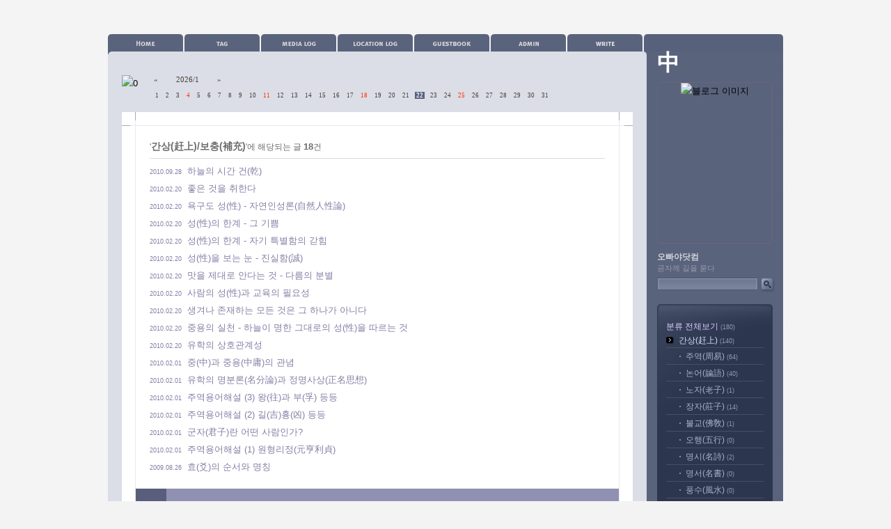

--- FILE ---
content_type: text/html;charset=UTF-8
request_url: https://obbaya.com/category/%EA%B0%84%EC%83%81%28%E8%B5%B6%E4%B8%8A%29/%EB%B3%B4%EC%B6%A9%28%E8%A3%9C%E5%85%85%29
body_size: 220564
content:
<!DOCTYPE html PUBLIC "-//W3C//DTD XHTML 1.0 Transitional//EN" "http://www.w3.org/TR/xhtml1/DTD/xhtml1-transitional.dtd">
<html xmlns="http://www.w3.org/1999/xhtml">
                                                                                <head>
                <script type="text/javascript">if (!window.T) { window.T = {} }
window.T.config = {"TOP_SSL_URL":"https://www.tistory.com","PREVIEW":false,"ROLE":"guest","PREV_PAGE":"","NEXT_PAGE":"","BLOG":{"id":421938,"name":"obbaya","title":"中","isDormancy":false,"nickName":"오빠야닷컴","status":"open","profileStatus":"normal"},"NEED_COMMENT_LOGIN":false,"COMMENT_LOGIN_CONFIRM_MESSAGE":"","LOGIN_URL":"https://www.tistory.com/auth/login/?redirectUrl=https://obbaya.com/category/%25EA%25B0%2584%25EC%2583%2581%2528%25E8%25B5%25B6%25E4%25B8%258A%2529/%25EB%25B3%25B4%25EC%25B6%25A9%2528%25E8%25A3%259C%25E5%2585%2585%2529","DEFAULT_URL":"https://obbaya.com","USER":{"name":null,"homepage":null,"id":0,"profileImage":null},"SUBSCRIPTION":{"status":"none","isConnected":false,"isPending":false,"isWait":false,"isProcessing":false,"isNone":true},"IS_LOGIN":false,"HAS_BLOG":false,"IS_SUPPORT":false,"IS_SCRAPABLE":false,"TOP_URL":"http://www.tistory.com","JOIN_URL":"https://www.tistory.com/member/join","PHASE":"prod","ROLE_GROUP":"visitor"};
window.T.entryInfo = null;
window.appInfo = {"domain":"tistory.com","topUrl":"https://www.tistory.com","loginUrl":"https://www.tistory.com/auth/login","logoutUrl":"https://www.tistory.com/auth/logout"};
window.initData = {};

window.TistoryBlog = {
    basePath: "",
    url: "https://obbaya.com",
    tistoryUrl: "https://obbaya.tistory.com",
    manageUrl: "https://obbaya.tistory.com/manage",
    token: "xffeQWmSfoRmrG3Qlo3/gE0h1UjYhnWBIojzwxg3TlK857kAF4k/gx8BI2zKYfrk"
};
var servicePath = "";
var blogURL = "";</script>

                
                
                
                        <!-- BusinessLicenseInfo - START -->
        
            <link href="https://tistory1.daumcdn.net/tistory_admin/userblog/userblog-7c7a62cfef2026f12ec313f0ebcc6daafb4361d7/static/plugin/BusinessLicenseInfo/style.css" rel="stylesheet" type="text/css"/>

            <script>function switchFold(entryId) {
    var businessLayer = document.getElementById("businessInfoLayer_" + entryId);

    if (businessLayer) {
        if (businessLayer.className.indexOf("unfold_license") > 0) {
            businessLayer.className = "business_license_layer";
        } else {
            businessLayer.className = "business_license_layer unfold_license";
        }
    }
}
</script>

        
        <!-- BusinessLicenseInfo - END -->
        <!-- DaumShow - START -->
        <style type="text/css">#daumSearchBox {
    height: 21px;
    background-image: url(//i1.daumcdn.net/imgsrc.search/search_all/show/tistory/plugin/bg_search2_2.gif);
    margin: 5px auto;
    padding: 0;
}

#daumSearchBox input {
    background: none;
    margin: 0;
    padding: 0;
    border: 0;
}

#daumSearchBox #daumLogo {
    width: 34px;
    height: 21px;
    float: left;
    margin-right: 5px;
    background-image: url(//i1.daumcdn.net/img-media/tistory/img/bg_search1_2_2010ci.gif);
}

#daumSearchBox #show_q {
    background-color: transparent;
    border: none;
    font: 12px Gulim, Sans-serif;
    color: #555;
    margin-top: 4px;
    margin-right: 15px;
    float: left;
}

#daumSearchBox #show_btn {
    background-image: url(//i1.daumcdn.net/imgsrc.search/search_all/show/tistory/plugin/bt_search_2.gif);
    width: 37px;
    height: 21px;
    float: left;
    margin: 0;
    cursor: pointer;
    text-indent: -1000em;
}
</style>

        <!-- DaumShow - END -->

<!-- PreventCopyContents - START -->
<meta content="no" http-equiv="imagetoolbar"/>

<!-- PreventCopyContents - END -->

<!-- System - START -->

<!-- System - END -->

        <!-- TistoryProfileLayer - START -->
        <link href="https://tistory1.daumcdn.net/tistory_admin/userblog/userblog-7c7a62cfef2026f12ec313f0ebcc6daafb4361d7/static/plugin/TistoryProfileLayer/style.css" rel="stylesheet" type="text/css"/>
<script type="text/javascript" src="https://tistory1.daumcdn.net/tistory_admin/userblog/userblog-7c7a62cfef2026f12ec313f0ebcc6daafb4361d7/static/plugin/TistoryProfileLayer/script.js"></script>

        <!-- TistoryProfileLayer - END -->

                
                <meta http-equiv="X-UA-Compatible" content="IE=Edge">
<meta name="format-detection" content="telephone=no">
<script src="//t1.daumcdn.net/tistory_admin/lib/jquery/jquery-3.5.1.min.js" integrity="sha256-9/aliU8dGd2tb6OSsuzixeV4y/faTqgFtohetphbbj0=" crossorigin="anonymous"></script>
<script type="text/javascript" src="//t1.daumcdn.net/tiara/js/v1/tiara-1.2.0.min.js"></script><meta name="referrer" content="always"/>
<meta name="google-adsense-platform-account" content="ca-host-pub-9691043933427338"/>
<meta name="google-adsense-platform-domain" content="tistory.com"/>
<meta name="description" content="'간상(赶上)/보충(補充)' 카테고리의 글 목록"/>

    <!-- BEGIN OPENGRAPH -->
    <meta property="og:type" content="website"/>
<meta property="og:site_name" content="中"/>
<meta property="og:title" content="'간상(赶上)/보충(補充)' 카테고리의 글 목록"/>
<meta property="og:description" content="공자께 길을 묻다"/>
<meta property="og:image" content="https://img1.daumcdn.net/thumb/R800x0/?scode=mtistory2&amp;fname=https%3A%2F%2Ft1.daumcdn.net%2Fcfile%2Ftistory%2F164024314CB3F17324"/>
    <!-- END OPENGRAPH -->

    <!-- BEGIN TWITTERCARD -->
    <meta name="twitter:card" content="summary_large_image"/>
<meta name="twitter:site" content="@TISTORY"/>
<meta name="twitter:title" content="'간상(赶上)/보충(補充)' 카테고리의 글 목록"/>
<meta name="twitter:description" content="공자께 길을 묻다"/>
<meta property="twitter:image" content="https://img1.daumcdn.net/thumb/R800x0/?scode=mtistory2&amp;fname=https%3A%2F%2Ft1.daumcdn.net%2Fcfile%2Ftistory%2F164024314CB3F17324"/>
    <!-- END TWITTERCARD -->
<script type="module" src="https://tistory1.daumcdn.net/tistory_admin/userblog/userblog-7c7a62cfef2026f12ec313f0ebcc6daafb4361d7/static/pc/dist/index.js" defer=""></script>
<script type="text/javascript" src="https://tistory1.daumcdn.net/tistory_admin/userblog/userblog-7c7a62cfef2026f12ec313f0ebcc6daafb4361d7/static/pc/dist/index-legacy.js" defer="" nomodule="true"></script>
<script type="text/javascript" src="https://tistory1.daumcdn.net/tistory_admin/userblog/userblog-7c7a62cfef2026f12ec313f0ebcc6daafb4361d7/static/pc/dist/polyfills-legacy.js" defer="" nomodule="true"></script>
<link rel="stylesheet" type="text/css" href="https://t1.daumcdn.net/tistory_admin/www/style/font.css"/>
<link rel="stylesheet" type="text/css" href="https://tistory1.daumcdn.net/tistory_admin/userblog/userblog-7c7a62cfef2026f12ec313f0ebcc6daafb4361d7/static/style/content.css"/>
<link rel="stylesheet" type="text/css" href="https://tistory1.daumcdn.net/tistory_admin/userblog/userblog-7c7a62cfef2026f12ec313f0ebcc6daafb4361d7/static/pc/dist/index.css"/>
<link rel="stylesheet" type="text/css" href="https://tistory1.daumcdn.net/tistory_admin/userblog/userblog-7c7a62cfef2026f12ec313f0ebcc6daafb4361d7/static/style/uselessPMargin.css"/>
<script type="text/javascript">(function() {
    var tjQuery = jQuery.noConflict(true);
    window.tjQuery = tjQuery;
    window.orgjQuery = window.jQuery; window.jQuery = tjQuery;
    window.jQuery = window.orgjQuery; delete window.orgjQuery;
})()</script>
<script type="text/javascript" src="https://tistory1.daumcdn.net/tistory_admin/userblog/userblog-7c7a62cfef2026f12ec313f0ebcc6daafb4361d7/static/script/base.js"></script>
<script type="text/javascript" src="//developers.kakao.com/sdk/js/kakao.min.js"></script>

                
<meta http-equiv="Content-Type" content="text/html; charset=utf-8" />
<link rel="alternate" type="application/rss+xml" title="中" href="https://obbaya.tistory.com/rss" />
<link rel="stylesheet" media="screen" type="text/css" href="https://tistory1.daumcdn.net/tistory/421938/skin/style.css?_version_=1651752887" />
<link rel="stylesheet" media="print" type="text/css" href="https://tistory1.daumcdn.net/tistory/421938/skin/images/print.css?_version_=1651752887" />
<link rel="shortcut icon" href="https://obbaya.com/favicon.ico" />
<script type="text/javascript">
// getElementsByClassName
function getElementsByClassName(clsName) {
	var arr = new Array();
	var elems = document.getElementsByTagName("*");
	for ( var cls, i = 0; ( elem = elems[i] ); i++ ) {
		if ( elem.className == clsName ) {
			arr[arr.length] = elem;
		}
	}
	return arr;
}

// insertAfter
function insertAfter(newElement,targetElement) {
	var parent = targetElement.parentNode;
	if (parent.lastChild == targetElement) {
		parent.appendChild(newElement);
	} else {
		parent.insertBefore(newElement,targetElement.nextSibling);
	}
}
// imgDate
function imgDate() {

	var targetClass = getElementsByClassName('imgdate');
	for (var i=0; i<targetClass.length; i++) {
		var fullDate = targetClass[i].firstChild.nodeValue;
		var splitDate = fullDate.split("/");
		var splitDate2 = splitDate[2].split(" ");

		var dateMonth = splitDate[1];
		var dateDay = splitDate2[0];

		////////////////////(요기까지 필요한 스크립트, 밑으로는 디자인을 위해서 넣은 스크립트)/////////////////////////

		var wrapDiv = document.createElement('div');
		wrapDiv.className = 'date_image';
		wrapDiv.style.float= 'left';
		wrapDiv.style.width= '44px';
		wrapDiv.style.height= '23px';

		var monthImg = document.createElement('img');
		var monthImgSrc = monthImg.setAttribute('src','https://tistory1.daumcdn.net/tistory/421938/skin/images/month'+dateMonth+'.gif');
		monthImgSrc = monthImg.setAttribute('alt','');
		wrapDiv.appendChild(monthImg);

		var dayImg = document.createElement('div');
		dayImg.innerHTML = dateDay;
		dayImg.setAttribute('class','dateScript');
		dayImg.setAttribute('className','dateScript');

		wrapDiv.appendChild(dayImg);
		/////////////////(이것도 넣어줘야 하는 함수)/////////////////////////////
		insertAfter(wrapDiv,targetClass[i]);
	}
}

if (typeof window.addEventListener != 'undefined')	{
	window.addEventListener("load", imgDate, false);
} else if (typeof window.attachEvent != 'undefined') {
	window.attachEvent("onload", imgDate);
}

</script>
<title>'간상(赶上)/보충(補充)' 카테고리의 글 목록 :: 中</title>

                
                
                <style type="text/css">.another_category {
    border: 1px solid #E5E5E5;
    padding: 10px 10px 5px;
    margin: 10px 0;
    clear: both;
}

.another_category h4 {
    font-size: 12px !important;
    margin: 0 !important;
    border-bottom: 1px solid #E5E5E5 !important;
    padding: 2px 0 6px !important;
}

.another_category h4 a {
    font-weight: bold !important;
}

.another_category table {
    table-layout: fixed;
    border-collapse: collapse;
    width: 100% !important;
    margin-top: 10px !important;
}

* html .another_category table {
    width: auto !important;
}

*:first-child + html .another_category table {
    width: auto !important;
}

.another_category th, .another_category td {
    padding: 0 0 4px !important;
}

.another_category th {
    text-align: left;
    font-size: 12px !important;
    font-weight: normal;
    word-break: break-all;
    overflow: hidden;
    line-height: 1.5;
}

.another_category td {
    text-align: right;
    width: 80px;
    font-size: 11px;
}

.another_category th a {
    font-weight: normal;
    text-decoration: none;
    border: none !important;
}

.another_category th a.current {
    font-weight: bold;
    text-decoration: none !important;
    border-bottom: 1px solid !important;
}

.another_category th span {
    font-weight: normal;
    text-decoration: none;
    font: 10px Tahoma, Sans-serif;
    border: none !important;
}

.another_category_color_gray, .another_category_color_gray h4 {
    border-color: #E5E5E5 !important;
}

.another_category_color_gray * {
    color: #909090 !important;
}

.another_category_color_gray th a.current {
    border-color: #909090 !important;
}

.another_category_color_gray h4, .another_category_color_gray h4 a {
    color: #737373 !important;
}

.another_category_color_red, .another_category_color_red h4 {
    border-color: #F6D4D3 !important;
}

.another_category_color_red * {
    color: #E86869 !important;
}

.another_category_color_red th a.current {
    border-color: #E86869 !important;
}

.another_category_color_red h4, .another_category_color_red h4 a {
    color: #ED0908 !important;
}

.another_category_color_green, .another_category_color_green h4 {
    border-color: #CCE7C8 !important;
}

.another_category_color_green * {
    color: #64C05B !important;
}

.another_category_color_green th a.current {
    border-color: #64C05B !important;
}

.another_category_color_green h4, .another_category_color_green h4 a {
    color: #3EA731 !important;
}

.another_category_color_blue, .another_category_color_blue h4 {
    border-color: #C8DAF2 !important;
}

.another_category_color_blue * {
    color: #477FD6 !important;
}

.another_category_color_blue th a.current {
    border-color: #477FD6 !important;
}

.another_category_color_blue h4, .another_category_color_blue h4 a {
    color: #1960CA !important;
}

.another_category_color_violet, .another_category_color_violet h4 {
    border-color: #E1CEEC !important;
}

.another_category_color_violet * {
    color: #9D64C5 !important;
}

.another_category_color_violet th a.current {
    border-color: #9D64C5 !important;
}

.another_category_color_violet h4, .another_category_color_violet h4 a {
    color: #7E2CB5 !important;
}
</style>

                
                <link rel="stylesheet" type="text/css" href="https://tistory1.daumcdn.net/tistory_admin/userblog/userblog-7c7a62cfef2026f12ec313f0ebcc6daafb4361d7/static/style/revenue.css"/>
<link rel="canonical" href="https://obbaya.com"/>

<!-- BEGIN STRUCTURED_DATA -->
<script type="application/ld+json">
    {"@context":"http://schema.org","@type":"BreadcrumbList","itemListElement":[{"@type":"ListItem","position":0,"item":{"@id":"https://obbaya.com/149","name":"하늘의 시간 건(乾)"}},{"@type":"ListItem","position":1,"item":{"@id":"https://obbaya.com/96","name":"좋은 것을 취한다"}},{"@type":"ListItem","position":2,"item":{"@id":"https://obbaya.com/95","name":"욕구도 성(性) - 자연인성론(自然人性論)"}},{"@type":"ListItem","position":3,"item":{"@id":"https://obbaya.com/94","name":"성(性)의 한계 - 그 기쁨"}},{"@type":"ListItem","position":4,"item":{"@id":"https://obbaya.com/93","name":"성(性)의 한계 - 자기 특별함의 갇힘"}},{"@type":"ListItem","position":5,"item":{"@id":"https://obbaya.com/92","name":"성(性)을 보는 눈 - 진실함(誠)"}},{"@type":"ListItem","position":6,"item":{"@id":"https://obbaya.com/91","name":"맛을 제대로 안다는 것 - 다름의 분별"}},{"@type":"ListItem","position":7,"item":{"@id":"https://obbaya.com/90","name":"사람의 성(性)과 교육의 필요성"}},{"@type":"ListItem","position":8,"item":{"@id":"https://obbaya.com/89","name":"생겨나 존재하는 모든 것은 그 하나가 아니다"}},{"@type":"ListItem","position":9,"item":{"@id":"https://obbaya.com/88","name":"중용의 실천 - 하늘이 명한 그대로의 성(性)을 따르는 것"}},{"@type":"ListItem","position":10,"item":{"@id":"https://obbaya.com/87","name":"유학의 상호관계성"}},{"@type":"ListItem","position":11,"item":{"@id":"https://obbaya.com/21","name":"중(中)과 중용(中庸)의 관념"}},{"@type":"ListItem","position":12,"item":{"@id":"https://obbaya.com/20","name":"유학의 명분론(名分論)과 정명사상(正名思想)"}},{"@type":"ListItem","position":13,"item":{"@id":"https://obbaya.com/19","name":"주역용어해설 (3) 왕(往)과 부(孚) 등등"}},{"@type":"ListItem","position":14,"item":{"@id":"https://obbaya.com/18","name":"주역용어해설 (2) 길(吉)흉(凶) 등등"}},{"@type":"ListItem","position":15,"item":{"@id":"https://obbaya.com/17","name":"군자(君子)란 어떤 사람인가?"}},{"@type":"ListItem","position":16,"item":{"@id":"https://obbaya.com/16","name":"주역용어해설 (1) 원형리정(元亨利貞)"}},{"@type":"ListItem","position":17,"item":{"@id":"https://obbaya.com/97","name":"효(爻)의 순서와 명칭"}}]}
</script>
<!-- END STRUCTURED_DATA -->
<link rel="stylesheet" type="text/css" href="https://tistory1.daumcdn.net/tistory_admin/userblog/userblog-7c7a62cfef2026f12ec313f0ebcc6daafb4361d7/static/style/dialog.css"/>
<link rel="stylesheet" type="text/css" href="//t1.daumcdn.net/tistory_admin/www/style/top/font.css"/>
<link rel="stylesheet" type="text/css" href="https://tistory1.daumcdn.net/tistory_admin/userblog/userblog-7c7a62cfef2026f12ec313f0ebcc6daafb4361d7/static/style/postBtn.css"/>
<link rel="stylesheet" type="text/css" href="https://tistory1.daumcdn.net/tistory_admin/userblog/userblog-7c7a62cfef2026f12ec313f0ebcc6daafb4361d7/static/style/tistory.css"/>
<script type="text/javascript" src="https://tistory1.daumcdn.net/tistory_admin/userblog/userblog-7c7a62cfef2026f12ec313f0ebcc6daafb4361d7/static/script/common.js"></script>

                
                </head>
                                                <body id="tt-body-category" >
                
                
                

	<div id="container">
		<div id="header" class="floatWrapper">
			<div id="blogMenu">
				<ul>
					<!-- 블로그 사용 환경 (설치형/티스토리)에 맞게 아래 주석으로 처리된 메뉴를 활성화 시키시기 바랍니다. -->
					<li class="tab_home"><a href="https://obbaya.com/" title="HOME">HOME</a></li>
					<li class="tab_tag"><a href="https://obbaya.tistory.com/tag" title="TAG">TAG</a></li>
					<li class="tab_media"><a href="https://obbaya.com/media" title="MEDIA LOG">MEDIA LOG</a></li>
					<li class="tab_location"><a href="https://obbaya.tistory.com/location" title="LOCATION LOG">LOCATION LOG</a></li>
					<!-- <li class="tab_key"><a href="" title="KEY LOG">KEY LOG</a></li> -->
					<li class="tab_guestbook"><a href="https://obbaya.tistory.com/guestbook" title="GUESTBOOK">GUESTBOOK</a></li>
					<li class="tab_admin"><a href="https://obbaya.tistory.com/manage" title="ADMIN">ADMIN</a></li>
					<li class="tab_write last"><a href="https://obbaya.tistory.com/manage/entry/post" title="WRITE">WRITE</a></li>
				</ul>
			</div><div id="rightTop"></div>
		</div><!-- header close -->
		<hr />
		<div id="middleWrapper" class="floatWrapper">
		<div id="leftWrapper">
			<div class="left-round"></div>
			<div id="calendarWrapper">
				<!-- 달력 모듈 -->
				<div id="calendar" class="floatWrapper">
					<h3>달력</h3>
					
					<div id="img_month">1</div>
					<div class="calendar-li">
						<h4>
							<a href="/archive/202512" title="1개월 앞의 달력을 보여줍니다.">&laquo;</a>
							<a href="/archive/202601" title="현재 달의 달력을 보여줍니다." style="padding:0px 23px">2026/1</a>
							<a href="/archive/202601" title="1개월 뒤의 달력을 보여줍니다.">&raquo;</a>
						</h4>
							
								
									<ul class="cal_week">
										
										<li class="cal_day1 cal_day2"></li>
										
										<li class="cal_day1 cal_day2"></li>
										
										<li class="cal_day1 cal_day2"></li>
										
										<li class="cal_day1 cal_day2"></li>
										
										<li class="cal_day cal_day3">1</li>
										
										<li class="cal_day cal_day3">2</li>
										
										<li class="cal_day cal_day3">3</li>
										
									</ul>
									
									<ul class="cal_week">
										
										<li class="cal_day cal_day3 cal_day_sunday">4</li>
										
										<li class="cal_day cal_day3">5</li>
										
										<li class="cal_day cal_day3">6</li>
										
										<li class="cal_day cal_day3">7</li>
										
										<li class="cal_day cal_day3">8</li>
										
										<li class="cal_day cal_day3">9</li>
										
										<li class="cal_day cal_day3">10</li>
										
									</ul>
									
									<ul class="cal_week">
										
										<li class="cal_day cal_day3 cal_day_sunday">11</li>
										
										<li class="cal_day cal_day3">12</li>
										
										<li class="cal_day cal_day3">13</li>
										
										<li class="cal_day cal_day3">14</li>
										
										<li class="cal_day cal_day3">15</li>
										
										<li class="cal_day cal_day3">16</li>
										
										<li class="cal_day cal_day3">17</li>
										
									</ul>
									
									<ul class="cal_week cal_current_week">
										
										<li class="cal_day cal_day3 cal_day_sunday">18</li>
										
										<li class="cal_day cal_day3">19</li>
										
										<li class="cal_day cal_day3">20</li>
										
										<li class="cal_day cal_day3">21</li>
										
										<li class="cal_day cal_day4">22</li>
										
										<li class="cal_day cal_day3">23</li>
										
										<li class="cal_day cal_day3">24</li>
										
									</ul>
									
									<ul class="cal_week">
										
										<li class="cal_day cal_day3 cal_day_sunday">25</li>
										
										<li class="cal_day cal_day3">26</li>
										
										<li class="cal_day cal_day3">27</li>
										
										<li class="cal_day cal_day3">28</li>
										
										<li class="cal_day cal_day3">29</li>
										
										<li class="cal_day cal_day3">30</li>
										
										<li class="cal_day cal_day3">31</li>
										
									</ul>
									
							
					</div>
					<script language="JavaScript" type="text/javascript">
					<!--
					window.onload = function() {
						var oMonth = document.getElementById("img_month");
						var monthHtml = "";
						var tmpMonth = "" * 1;
						monthHtml += "<img src='https://tistory1.daumcdn.net/tistory/421938/skin/images/num_month"+ tmpMonth+".gif' alt='" + tmpMonth +"' />";
						oMonth.innerHTML = monthHtml;
					}
					//-->
					</script>
					
				</div>
			</div><!-- calendarWrapper close -->
			<div id="contentContainer">
				<div id="content">
					
						<!-- 검색목록 모듈 -->
						<div id="searchList" class="listEntry">
							<h3>'<span class="subject">간상(赶上)/보충(補充)</span>'에 해당되는 글 <span>18</span>건</h3>
							<ol>
								
									<li>
										<span class="date">2010.09.28</span>
										<a href="/149">하늘의 시간 건(乾)</a>
										<span class="cnt">2</span>
									</li>
								
									<li>
										<span class="date">2010.02.20</span>
										<a href="/96">좋은 것을 취한다</a>
										<span class="cnt"></span>
									</li>
								
									<li>
										<span class="date">2010.02.20</span>
										<a href="/95">욕구도 성(性) - 자연인성론(自然人性論)</a>
										<span class="cnt"></span>
									</li>
								
									<li>
										<span class="date">2010.02.20</span>
										<a href="/94">성(性)의 한계 - 그 기쁨</a>
										<span class="cnt"></span>
									</li>
								
									<li>
										<span class="date">2010.02.20</span>
										<a href="/93">성(性)의 한계 - 자기 특별함의 갇힘</a>
										<span class="cnt"></span>
									</li>
								
									<li>
										<span class="date">2010.02.20</span>
										<a href="/92">성(性)을 보는 눈 - 진실함(誠)</a>
										<span class="cnt"></span>
									</li>
								
									<li>
										<span class="date">2010.02.20</span>
										<a href="/91">맛을 제대로 안다는 것 - 다름의 분별</a>
										<span class="cnt"></span>
									</li>
								
									<li>
										<span class="date">2010.02.20</span>
										<a href="/90">사람의 성(性)과 교육의 필요성</a>
										<span class="cnt"></span>
									</li>
								
									<li>
										<span class="date">2010.02.20</span>
										<a href="/89">생겨나 존재하는 모든 것은 그 하나가 아니다</a>
										<span class="cnt"></span>
									</li>
								
									<li>
										<span class="date">2010.02.20</span>
										<a href="/88">중용의 실천 - 하늘이 명한 그대로의 성(性)을 따르는 것</a>
										<span class="cnt"></span>
									</li>
								
									<li>
										<span class="date">2010.02.20</span>
										<a href="/87">유학의 상호관계성</a>
										<span class="cnt"></span>
									</li>
								
									<li>
										<span class="date">2010.02.01</span>
										<a href="/21">중(中)과 중용(中庸)의 관념</a>
										<span class="cnt"></span>
									</li>
								
									<li>
										<span class="date">2010.02.01</span>
										<a href="/20">유학의 명분론(名分論)과 정명사상(正名思想)</a>
										<span class="cnt"></span>
									</li>
								
									<li>
										<span class="date">2010.02.01</span>
										<a href="/19">주역용어해설 (3) 왕(往)과 부(孚) 등등</a>
										<span class="cnt"></span>
									</li>
								
									<li>
										<span class="date">2010.02.01</span>
										<a href="/18">주역용어해설 (2) 길(吉)흉(凶) 등등</a>
										<span class="cnt"></span>
									</li>
								
									<li>
										<span class="date">2010.02.01</span>
										<a href="/17">군자(君子)란 어떤 사람인가?</a>
										<span class="cnt"></span>
									</li>
								
									<li>
										<span class="date">2010.02.01</span>
										<a href="/16">주역용어해설 (1) 원형리정(元亨利貞)</a>
										<span class="cnt">127</span>
									</li>
								
									<li>
										<span class="date">2009.08.26</span>
										<a href="/97">효(爻)의 순서와 명칭</a>
										<span class="cnt"></span>
									</li>
								
							</ol>
						</div>
					
					
					
					
					           
               
	<!-- 포스트의 본문이 시작되는 곳입니다. -->
	<div class="entry">
		<div class="titleWrap floatWrapper">
			<!-- 자바스크립트 날짜 이미지 -->
			<div class="dateImg"><span class="imgdate">2010. 9. 28. 23:41</span></div>
			<h2>
				<a href="/149">하늘의 시간 건(乾)</a>
				<span class="category"><a href="/category/%EA%B0%84%EC%83%81%28%E8%B5%B6%E4%B8%8A%29/%EB%B3%B4%EC%B6%A9%28%E8%A3%9C%E5%85%85%29">간상(赶上)/보충(補充)</a></span><span class="date">2010. 9. 28. 23:41</span></h2>
		</div><!-- titleWrap close -->
		

		<div class="article">
		<!-- 포스팅 본문이 들어가는 부분입니다. -->
			            <!-- System - START -->

<!-- System - END -->

            <div class="contents_style"><P><img src="https://t1.daumcdn.net/cfile/tistory/12334F124CA1BD6B3F" height="240" align="right"/> 맹자가 제나라에 전해오는 말을 소개하였다 [맹자 공손추 상 3.1]</P>
<BLOCKQUOTE>
<P>출중한 지혜를 갖는 것보다 유리한 기회를 잡는 것이 낫고, <br />
좋은 농기구를 갖는 것보다 적절한 농사철을 기다리는 것이 낫다.</P></BLOCKQUOTE>
<P>시간에 어떻게 반응하는가에 따라 결과가 다른 경우가 많다. <br />
겨울에 씨를 뿌리면 소용이 없는 법이다. <br />
그래서, ‘미숙할 때 움직이려 하지 말라’는 잠룡물용(潛龍勿用)과 <br />
‘물러나야 할 항룡일 때 물러나지 않으면 후회할 일이 생긴다’는 <br />
항룡유회(亢龍有悔)는 오늘날에도 자주 인용하는 고사성어가 되었다. <br />
<br />오늘날 사람들이 참 많이 쓰는 말이 있다. “바빠서 말이지…” <br />
옛날 사람들도 이렇게 바쁘게 느끼며 살아갔을까? 옛날의 노래, 옛날의 춤과 같은 문화적 산물로 유추해보면 일견 오늘날보다는 여유로운 듯도 한데, 옛 글들을 보면 역시 바쁘다는 글이 많다. 장자가 말했다.[장자 제물론]</P>
<BLOCKQUOTE>
<P>사람은 만물과 서로 다투기만 하고 <br />
말달리듯 지나가면서도 멈추고자 하지 않으니 <br />
어찌 슬프지 않겠는가! <br />
종신토록 허덕여도 성공을 볼 수 없고 <br />
고달파 쓰러지면서도 되돌아가야 할 바를 알 지 못하니 <br />
참으로 애처롭지 않겠는가!</P></BLOCKQUOTE>
<P>과거에 군대를 다녀온 사람은 오늘날 군대는 천국일거라 여기기도 하지만, 더 좋은 환경 같은데도 여전히 힘들어 하고 자살을 하기도 한다. 옛날의 군대나 오늘날 군대나 옛날의 시간이나 오늘날의 시간이나 힘들고 바쁘기는 마찬가지란 말일까? 조선시대에도 행복하게 살았던 여인들이 있고, 풍족한 오늘날에도 불만 속에 사는 여인들이 있다. <br />
<br />‘결혼을 반대하는 부모와의 갈등’은 드라마나 소설의 소재로 자주 사용되던 얘깃거리였다. <br />
돈 많지, 잘 생겼지, 마음씨 좋지, 어디 하나 빠질 것 없는 A를 마다하고, B가 좋다는 아이 때문에 부모는 경악한다. 단 하나만 B보다 A가 못한 것을 말해보라며 애원하기도 한다. “완벽한데도 정이 안 가!”&nbsp;&nbsp;&nbsp;&nbsp;&nbsp; <br />
공자가 말했다.</P>
<BLOCKQUOTE>
<P>삼군대장의 권력을 빼앗을 수는 있겠지만, 일개 보통사람의 그 의지를 빼앗을 수는 없다 [논어 9.26]</P></BLOCKQUOTE>
<P><br />
사람은 합리적 사고로만 결정하고 느끼는 로봇이 아닌 까닭에, <br />
하늘의 시간이 흐르는 속도는 일정하지만, 사람이 만나는 시간의 속도는 일정할 수 없다. <br />
결국 변화(易)의 핵심은 어디에 있을까? <br />
<br />봄, 여름, 가을, 겨울 같은 자연의 변화는 저절로 변하는 것이며, <br />
시간이 흘러가는 속도 같은 ‘느끼는 변화’는 바깥이 아니라 자기 마음 내부에서 변화하는 것이다. <br />
‘남자는 여자 하기 나름’이라는 유명한 광고문구가 있다. <br />
더러운 세상을, 배려심이 없는 남편을, 말 안 듣는 아이에게 변화하라고 요구해야 하는 것이 아니라, <br />
그러한 변화(易)를 원한다면 자기에게서부터 변화를 찾아가야 한다. <br />
이 더러운 세상이라고 말하는 사람들만 있는 것이 아니고, <br />
이 세상을 행복하다고 하며 감동하는 사람도 있으니, <br />
과연 이 세상은 어떤 세상일까? 같은 세상을 두고, 보는 사람의 시각에 따라 달리 느끼고 있는 것이다. <br />
&nbsp; <br />
바꿀 수 없는 자연의 변화(易)와 바꿀 수 있는 느끼는 변화(易)를 분별하고, <br />
바꿀 수 있는 변화라면, 나로부터 변화를 시도해야 한다는 것이 주역이 말하는 변화(易)의 핵심이다. <br />
<br />그렇다면, 주역은 미숙한 잠룡일 때는 성급히 움직이려 하지 말아야 하고, <br />
물러나야 할 항룔일 때 물러나지 않으면 후회를 남긴다고 가르치는데, <br />
과연 잠룡인지, 항룡인지는 어떻게 안다는 것일까? <br />
<br />본래, 스스로 잠룡인지, 항룡인지를 알면서도 서둘거나 고집하는 경우만을 주역이 상정한 것은 아니다. <br />
남들과 세상은 모두 다 잠룡인 줄 알고, 항룡인 줄 아는데, <br />
자기 스스로는 잠룡이 아니라고 여기고, 항룡이 아니라고 여기는 경우도 있다. <br />
역시 마음이 붙잡고 있기 때문일 것이다.&nbsp; <br />
&nbsp; <br />
적당한 시간이 되었다는 것, 밥을 먹어야 할 때인지, 잠을 자야 할 때인지는 본래 스스로 가장 잘 안다. <br />
그러나, 먹지 않고 사는 ‘독립영양인간’이 있다는 뉴스를 본 후 안 먹다가 죽었다는 사람도 있더라. <br />
신이 부르시니 가야 할 때가 되었다며 자살했던 신도들도 있더라. <br />
<br />결국, 주역의 판단은 중용(中庸)의 철학을 향해서 흘러간다. <br />
나를 돌아보지만, 나만 보는 것이 아니다. <br />
너로부터 돌이켜도 보지만 너의 시선에 전적으로 구속되는 것은 아니다. <br />
치우치지 않고 기울지 않는 중용(中庸)이라는 균형의 기준을 잃지 않아야 하는 것이니, <br />
적당한 때를 판단해야 하는 것은, 주관(나)에서 시작하여 객관(너)으로 판단하며 내가 감수한다(나)는 <br />
[나 → 너 → 나]의 3단 구조를 갖는다. <br />
<br />참고로 이 3단 구조는 유가철학의 큰 근본이다. 논어의 제1편 학이 제1장을 예로 들어본다.</P>
<BLOCKQUOTE>
<P>배워서 때때로 익혀보면 어찌 기쁘지 않겠는가? <br />
먼 곳일지라도 찾아주는 벗 생기면 어찌 즐겁지 않겠는가? <br />
아무도 알아주지 않아도 원망하지 않으리니 어찌 군자이지 않겠는가?</P></BLOCKQUOTE>
<P>[나의 기쁨→너와 더불어 함께하는 즐거움→자존을 잃지 않는 나] <br />
유가철학의 개념들은 모두 이 [나 → 너 → 나]의 구조로 얘기할 수도 있다. <br />
<br />왜 효도를 하나요? [내가 기쁘기 때문입니다 → 부모님께서 알아주시면 함께 즐겁구요 → 부모님께서 몰라주셔도 여전히 기쁘며 원망이 생길 리 없습니다] 부모님께서 알아주기를 바라고 효도하겠다는 것이 아니니까요...&nbsp; <br />
<br /></P>
<TABLE border=2 cellSpacing=1 borderColor=#0c0c0c cellPadding=5 width="100%">
<TBODY>
<TR bgColor=#eeeeee>
<TD width="15%">
<P><FONT color=#004080 size=3><STRONG><SPAN style="FONT-SIZE: 12pt"><SPAN style="FONT-SIZE: 11pt">【爻辭】</SPAN></SPAN></STRONG></FONT></P></TD>
<TD width="30%"><FONT color=#004080 size=3><STRONG><SPAN style="FONT-SIZE: 12pt"><SPAN style="FONT-SIZE: 11pt">乾 <br />
元亨利貞</SPAN></SPAN></STRONG></FONT></TD>
<TD width="55%"><FONT color=#004080 size=3><STRONG><SPAN style="FONT-SIZE: 12pt"><SPAN style="FONT-SIZE: 11pt">(시간이 맞아야) <br />
씨앗에서 성장하고 열매를 맺고 죽게 된다</SPAN></SPAN></STRONG></FONT></TD></TR></TBODY></TABLE><br />

<TABLE border=2 cellSpacing=1 borderColor=#0c0c0c cellPadding=5 width="100%">
<TBODY>
<TR bgColor=#ffffff>
<TD width="15%">
<P>【初九】 </P></TD>
<TD width="30%">潛龍勿用</TD>
<TD width="55%">잠룡일 때 움직이려 하지 말라</TD></TR>
<TR bgColor=#ffffff>
<TD>【九二】 </TD>
<TD>見龍在田 利見大人</TD>
<TD>나타난 용이 밭에 있으니 대인을 만나야 이롭다</TD></TR>
<TR bgColor=#ffffff>
<TD>【九三】</TD>
<TD>君子 終日乾乾 <br />
夕惕若 厲 无咎</TD>
<TD>군자가 되어 종일 최선을 다하고 <br />
어두움을 경계한다면 위태로울지라도 허물이 없다</TD></TR>
<TR bgColor=#ffffff>
<TD>【九四】</TD>
<TD>或躍在淵 无咎</TD>
<TD>도약을 신중히 헤아리며 연못 속에 있어야 허물이 없다</TD></TR>
<TR bgColor=#ffffff>
<TD>【九五】 </TD>
<TD>飛龍在天 利見大人 </TD>
<TD>하늘을 나는 용이 하늘에 있으니 대인을 만나야 이롭다</TD></TR>
<TR>
<TD>【上九】 </TD>
<TD>亢龍有悔 </TD>
<TD>오르려고만 하는 용은 후회가 있다</TD></TR>
<TR bgColor=#eeeeee>
<TD>【用九】</TD>
<TD>見群龍无首 吉</TD>
<TD>용의 무리에 우두머리가 없으니 길하다</TD></TR></TBODY></TABLE></div>
            <!-- System - START -->

<!-- System - END -->

                    <div class="container_postbtn #post_button_group">
  <div class="postbtn_like"><script>window.ReactionButtonType = 'reaction';
window.ReactionApiUrl = '//obbaya.com/reaction';
window.ReactionReqBody = {
    entryId: 149
}</script>
<div class="wrap_btn" id="reaction-149" data-tistory-react-app="Reaction"></div><div class="wrap_btn wrap_btn_share"><button type="button" class="btn_post sns_btn btn_share" aria-expanded="false" data-thumbnail-url="https://img1.daumcdn.net/thumb/R800x0/?scode=mtistory2&amp;fname=https%3A%2F%2Ft1.daumcdn.net%2Fcfile%2Ftistory%2F12334F124CA1BD6B3F" data-title="하늘의 시간 건(乾)" data-description="맹자가 제나라에 전해오는 말을 소개하였다 [맹자 공손추 상 3.1] 출중한 지혜를 갖는 것보다 유리한 기회를 잡는 것이 낫고, 좋은 농기구를 갖는 것보다 적절한 농사철을 기다리는 것이 낫다. 시간에 어떻게 반응하는가에 따라 결과가 다른 경우가 많다. 겨울에 씨를 뿌리면 소용이 없는 법이다. 그래서, ‘미숙할 때 움직이려 하지 말라’는 잠룡물용(潛龍勿用)과 ‘물러나야 할 항룡일 때 물러나지 않으면 후회할 일이 생긴다’는 항룡유회(亢龍有悔)는 오늘날에도 자주 인용하는 고사성어가 되었다. 오늘날 사람들이 참 많이 쓰는 말이 있다. “바빠서 말이지…” 옛날 사람들도 이렇게 바쁘게 느끼며 살아갔을까? 옛날의 노래, 옛날의 춤과 같은 문화적 산물로 유추해보면 일견 오늘날보다는 여유로운 듯도 한데, 옛 글들을 보면 .." data-profile-image="https://t1.daumcdn.net/cfile/tistory/164024314CB3F17324" data-profile-name="오빠야닷컴" data-pc-url="https://obbaya.com/149" data-relative-pc-url="/149" data-blog-title="中"><span class="ico_postbtn ico_share">공유하기</span></button>
  <div class="layer_post" id="tistorySnsLayer"></div>
</div><div class="wrap_btn wrap_btn_etc" data-entry-id="149" data-entry-visibility="public" data-category-visibility="public"><button type="button" class="btn_post btn_etc2" aria-expanded="false"><span class="ico_postbtn ico_etc">게시글 관리</span></button>
  <div class="layer_post" id="tistoryEtcLayer"></div>
</div></div>
<button type="button" class="btn_menu_toolbar btn_subscription #subscribe" data-blog-id="421938" data-url="https://obbaya.com/149" data-device="web_pc" data-tiara-action-name="구독 버튼_클릭"><em class="txt_state"></em><strong class="txt_tool_id">中</strong><span class="img_common_tistory ico_check_type1"></span></button>  <div data-tistory-react-app="SupportButton"></div>
</div>

                    <!-- PostListinCategory - START -->
<div class="another_category another_category_color_gray">
  <h4>'<a href="/category/%EA%B0%84%EC%83%81%28%E8%B5%B6%E4%B8%8A%29">간상(赶上)</a> &gt; <a href="/category/%EA%B0%84%EC%83%81%28%E8%B5%B6%E4%B8%8A%29/%EB%B3%B4%EC%B6%A9%28%E8%A3%9C%E5%85%85%29">보충(補充)</a>' 카테고리의 다른 글</h4>
  <table>
    <tr>
      <th><a href="/96">좋은 것을 취한다</a>&nbsp;&nbsp;<span>(0)</span></th>
      <td>2010.02.20</td>
    </tr>
    <tr>
      <th><a href="/95">욕구도 성(性) - 자연인성론(自然人性論)</a>&nbsp;&nbsp;<span>(0)</span></th>
      <td>2010.02.20</td>
    </tr>
    <tr>
      <th><a href="/94">성(性)의 한계 - 그 기쁨</a>&nbsp;&nbsp;<span>(0)</span></th>
      <td>2010.02.20</td>
    </tr>
    <tr>
      <th><a href="/93">성(性)의 한계 - 자기 특별함의 갇힘</a>&nbsp;&nbsp;<span>(0)</span></th>
      <td>2010.02.20</td>
    </tr>
    <tr>
      <th><a href="/92">성(性)을 보는 눈 - 진실함(誠)</a>&nbsp;&nbsp;<span>(0)</span></th>
      <td>2010.02.20</td>
    </tr>
  </table>
</div>

<!-- PostListinCategory - END -->

		</div>
		
		<div class="trailWrapper floatWrapper">
			<div class="actionTrail">
				<a href="#tb" onclick=""></a>:
				<a href="#rp" onclick=""></a>
			</div>
			<div class="author">
				<span class="text">Posted by </span>오빠야닷컴
			</div>
		</div>
		
		<div data-tistory-react-app="Namecard"></div>
	</div><!-- entry close -->

               
           
               
	<!-- 포스트의 본문이 시작되는 곳입니다. -->
	<div class="entry">
		<div class="titleWrap floatWrapper">
			<!-- 자바스크립트 날짜 이미지 -->
			<div class="dateImg"><span class="imgdate">2010. 2. 20. 20:04</span></div>
			<h2>
				<a href="/96">좋은 것을 취한다</a>
				<span class="category"><a href="/category/%EA%B0%84%EC%83%81%28%E8%B5%B6%E4%B8%8A%29/%EB%B3%B4%EC%B6%A9%28%E8%A3%9C%E5%85%85%29">간상(赶上)/보충(補充)</a></span><span class="date">2010. 2. 20. 20:04</span></h2>
		</div><!-- titleWrap close -->
		

		<div class="article">
		<!-- 포스팅 본문이 들어가는 부분입니다. -->
			            <!-- System - START -->

<!-- System - END -->

            <div class="contents_style"><img src="https://t1.daumcdn.net/cfile/tistory/1378FB034B7FC1BE8B" width="256" height="256" align="right"/> 
<P>맹자의 「성선설」, 순자의 「성악설」로 대표되는 성론(性論)에 대해서는 단순히 설명하기가 불가능하고, 학자가 아니라면 굳이 파고들 이유도 없겠지만, 완전히 피해갈 수는 없는 것이기에, 간략히 언급하고 지나가겠습니다. </P>
<P>&nbsp;</P>
<P>앞의 글에서 강조했지만, '중용'은 일반적이고 보편적인 진리를 찾지 않습니다. 구체적으로 다원적인 ‘<STRONG>맞춤형 진리</STRONG>’를 추구합니다.&nbsp; </P>
<P>어떤 분은 공자께서는 「성삼품설」을 주장하였다며, 논어 제17편 양화 제3장을 인용하기도 합니다.</P>
<BLOCKQUOTE>
<P>가장 총명한 사람과 가장 어리석은 사람만 바뀌지 않는다 </P></BLOCKQUOTE>
<P>이 가르침의 의미가 성삼품설의 논거라고 할 수는 없을 듯 합니다. <br />
가장 총명하고 가장 어리석은 두 사람만 빼고는 '<STRONG>모두 변화할 수 있다</STRONG>'는 의미가 본래 담고 있는 속 뜻일 것입니다. <br />
「전습록」에 의하면 가장 총명한 사람과 가장 어리석은 사람도 <br />
'바뀌지 않는 것이 아니라 바뀌려고 하지 않는 것이다'라고 합니다.</P>
<P>&nbsp;</P>
<P>애공이 정치의 조언을 구하자 공자께서는 <br />
'곧고 올바른 사람을 부정직한 사람 윗자리에 두는 것'을 말씀합니다 [논어 제2편 위정 제19장] <br />
즉, <STRONG>부정직한 사람을 축출하거나 버리는 방법을 사용하지 않습니다</STRONG>. </P>
<P>변화의 가능성을 잊지 않으려 하며, 함께 잘 되는 것을 도모합니다.</P>
<P>&nbsp;</P>
<P>맹자께서 말씀하신 성선설을 일반적 진리라는 의미로 해석할 것은 아닐 것입니다. <br />
'<STRONG><U>장점만을 취한다</U></STRONG>'는 가르침으로 받아들여야 할 것입니다. </P>
<P>옛 문헌들에 나타나는 공자의 제자들을 한번 보겠습니다. <br />
자로는 끝까지 급하고 용감합니다. 그 기질 때문에 결국 살해당해 죽게 됩니다.&nbsp; <br />
자공은 끝까지 총명하고 활달함을 잃지 않습니다. <br />
증삼은 끝까지 근신하고 느리며, 재아는 날래고 괴팍합니다. <br />
다른 모든 제자들도 그 기질이 바뀐 사람이 보이지 않습니다. </P>
<P>공자께서는 기질이 지나치지 않도록 경계는 시켰으나 억누르려고 하지는 않았습니다. <br />
그보다는 각자의 장점을 더욱 북돋아 주었습니다.</P>
<P><br />
사람은 똑같은 사람이 없습니다. <br />
누구나 부족한 점이 있고 나은 점이 있습니다. <br />
공자께서도 안회가 자신보다 더 뛰어난 점을 언급하십니다. </P>
<P><FONT color=#0080c0><STRONG>「<U>장점을 취한다</U>」</STRONG></FONT>는 것은 유학에서 아주 중요시 하는 가르침입니다. <br />
공문자는 태숙질을 이혼시키고 자기딸을 시집보낸 사람이었습니다. <br />
그런 사람에게 공자께서는 '문(文)'이라는 칭호를 내립니다. <br />
자공이 의아하여 그 까닭을 묻습니다. [논어 제5편 공야장 14장]</P>
<BLOCKQUOTE>
<P>그는 부지런하며 배움을 좋아하고 아랫사람에게 묻는 것을 수치로 생각지 않더구나 </P></BLOCKQUOTE>
<P>삼인행(三人行)의 가르침은 너무도 유명합니다. [논어 제7편 술이 제22장]</P>
<BLOCKQUOTE>
<P>세 사람이 길을 가면 반드시 나의 스승이 있다. 착함은 따르고, 나쁜점은 바로잡는다.</P></BLOCKQUOTE>
<P>&nbsp;</P>
<P>고전을 배우면서 좋은 가르침이 있으면, 그것을 취해 나의 배움으로 삼아야 합니다. <br />
그런데, 배움보다 공자라는 ‘인물’에 집착하기도 합니다. <br />
공자의 그 내심을 알 수도 없을 뿐더러, 크게 중요하지도 않습니다. <br />
공자의 사람됨에 관계없이, 그 가르침이 깨우쳐 주는바가 있다면 그것을 취할 뿐입니다. <br />
기독교, 불교가 좋고 나쁘다는 선입견을 버리고,</P>
<P>성경과 불경의 가르침이 좋다면 그것은 취해 배움으로 삼는 것입니다.</P>
<P>그것이 배움의 중용입니다.&nbsp;&nbsp; <br />
&nbsp;</P>
<P><STRONG>‘사람에게 집착’</STRONG>하여 못나게 만들고 미움의 근거로 삼으려는 경향이 많습니다. <br />
설령 그 말이 이완용에게서 나왔더라도 바른 말이라면 배우는 것이며, <br />
설령 그 말이 공자로부터 나왔더라도 바르지 않다면 버리는 것입니다. <br />
왕양명의 유명한 말이 그런 뜻입니다.</P>
<BLOCKQUOTE>
<P>마음에 구하여 옳지 않다면, 그 말이 공자로부터 나왔더라도 옳다 할 수 없다 </P></BLOCKQUOTE>
<P>&nbsp;</P>
<P>『논어』를 읽고 바른 가르침과 지혜를 배우려는 것이 아니라, <br />
공자를 흠모하거나, 공자를 미워하는 증거를 찾으려고 하는 것은 <br />
불가의 법어인 '달을 가리키는데, 손가락 끝만 보고 있다'는 것입니다. </P>
<BLOCKQUOTE>
<P>군자는 말만 듣고 사람을 받들지 않아야 하며, <br />
사람이 좋지 않다고 그의 바른 말을 버려서도 안된다 [논어 제15편 위령공 제23장] </P></BLOCKQUOTE></div>
            <!-- System - START -->

<!-- System - END -->

                    <div class="container_postbtn #post_button_group">
  <div class="postbtn_like"><script>window.ReactionButtonType = 'reaction';
window.ReactionApiUrl = '//obbaya.com/reaction';
window.ReactionReqBody = {
    entryId: 96
}</script>
<div class="wrap_btn" id="reaction-96" data-tistory-react-app="Reaction"></div><div class="wrap_btn wrap_btn_share"><button type="button" class="btn_post sns_btn btn_share" aria-expanded="false" data-thumbnail-url="https://img1.daumcdn.net/thumb/R800x0/?scode=mtistory2&amp;fname=https%3A%2F%2Ft1.daumcdn.net%2Fcfile%2Ftistory%2F1378FB034B7FC1BE8B" data-title="좋은 것을 취한다" data-description="맹자의 「성선설」, 순자의 「성악설」로 대표되는 성론(性論)에 대해서는 단순히 설명하기가 불가능하고, 학자가 아니라면 굳이 파고들 이유도 없겠지만, 완전히 피해갈 수는 없는 것이기에, 간략히 언급하고 지나가겠습니다. 앞의 글에서 강조했지만, '중용'은 일반적이고 보편적인 진리를 찾지 않습니다. 구체적으로 다원적인 ‘맞춤형 진리’를 추구합니다. 어떤 분은 공자께서는 「성삼품설」을 주장하였다며, 논어 제17편 양화 제3장을 인용하기도 합니다. 가장 총명한 사람과 가장 어리석은 사람만 바뀌지 않는다 이 가르침의 의미가 성삼품설의 논거라고 할 수는 없을 듯 합니다. 가장 총명하고 가장 어리석은 두 사람만 빼고는 '모두 변화할 수 있다'는 의미가 본래 담고 있는 속 뜻일 것입니다. 「전습록」에 의하면 가장 총명한.." data-profile-image="https://t1.daumcdn.net/cfile/tistory/164024314CB3F17324" data-profile-name="오빠야닷컴" data-pc-url="https://obbaya.com/96" data-relative-pc-url="/96" data-blog-title="中"><span class="ico_postbtn ico_share">공유하기</span></button>
  <div class="layer_post" id="tistorySnsLayer"></div>
</div><div class="wrap_btn wrap_btn_etc" data-entry-id="96" data-entry-visibility="public" data-category-visibility="public"><button type="button" class="btn_post btn_etc2" aria-expanded="false"><span class="ico_postbtn ico_etc">게시글 관리</span></button>
  <div class="layer_post" id="tistoryEtcLayer"></div>
</div></div>
<button type="button" class="btn_menu_toolbar btn_subscription #subscribe" data-blog-id="421938" data-url="https://obbaya.com/96" data-device="web_pc" data-tiara-action-name="구독 버튼_클릭"><em class="txt_state"></em><strong class="txt_tool_id">中</strong><span class="img_common_tistory ico_check_type1"></span></button>  <div data-tistory-react-app="SupportButton"></div>
</div>

                    <!-- PostListinCategory - START -->
<div class="another_category another_category_color_gray">
  <h4>'<a href="/category/%EA%B0%84%EC%83%81%28%E8%B5%B6%E4%B8%8A%29">간상(赶上)</a> &gt; <a href="/category/%EA%B0%84%EC%83%81%28%E8%B5%B6%E4%B8%8A%29/%EB%B3%B4%EC%B6%A9%28%E8%A3%9C%E5%85%85%29">보충(補充)</a>' 카테고리의 다른 글</h4>
  <table>
    <tr>
      <th><a href="/149">하늘의 시간 건(乾)</a>&nbsp;&nbsp;<span>(2)</span></th>
      <td>2010.09.28</td>
    </tr>
    <tr>
      <th><a href="/95">욕구도 성(性) - 자연인성론(自然人性論)</a>&nbsp;&nbsp;<span>(0)</span></th>
      <td>2010.02.20</td>
    </tr>
    <tr>
      <th><a href="/94">성(性)의 한계 - 그 기쁨</a>&nbsp;&nbsp;<span>(0)</span></th>
      <td>2010.02.20</td>
    </tr>
    <tr>
      <th><a href="/93">성(性)의 한계 - 자기 특별함의 갇힘</a>&nbsp;&nbsp;<span>(0)</span></th>
      <td>2010.02.20</td>
    </tr>
    <tr>
      <th><a href="/92">성(性)을 보는 눈 - 진실함(誠)</a>&nbsp;&nbsp;<span>(0)</span></th>
      <td>2010.02.20</td>
    </tr>
  </table>
</div>

<!-- PostListinCategory - END -->

		</div>
		
		<div class="trailWrapper floatWrapper">
			<div class="actionTrail">
				<a href="#tb" onclick=""></a>:
				<a href="#rp" onclick=""></a>
			</div>
			<div class="author">
				<span class="text">Posted by </span>오빠야닷컴
			</div>
		</div>
		
		<div data-tistory-react-app="Namecard"></div>
	</div><!-- entry close -->

               
           
               
	<!-- 포스트의 본문이 시작되는 곳입니다. -->
	<div class="entry">
		<div class="titleWrap floatWrapper">
			<!-- 자바스크립트 날짜 이미지 -->
			<div class="dateImg"><span class="imgdate">2010. 2. 20. 20:02</span></div>
			<h2>
				<a href="/95">욕구도 성(性) - 자연인성론(自然人性論)</a>
				<span class="category"><a href="/category/%EA%B0%84%EC%83%81%28%E8%B5%B6%E4%B8%8A%29/%EB%B3%B4%EC%B6%A9%28%E8%A3%9C%E5%85%85%29">간상(赶上)/보충(補充)</a></span><span class="date">2010. 2. 20. 20:02</span></h2>
		</div><!-- titleWrap close -->
		

		<div class="article">
		<!-- 포스팅 본문이 들어가는 부분입니다. -->
			            <!-- System - START -->

<!-- System - END -->

            <div class="contents_style"><img src="https://t1.daumcdn.net/cfile/tistory/1504660D4B7FC16F65" width="256" height="200" align="right"/>   <p>살고자 하는 뜻은 풀이나 사람이나 똑같습니다.    <br />
살고자 하는 뜻은 물고기나 사람이나 똑같습니다.     <br />
모두 하늘이 준 귀한 생명입니다.     <br />
그러나, 공자께서는 고기를 잡으셨습니다.</p>
  <blockquote>   <p>공자께서 낚시는 하셨으나 그물로 잡지는 않으셨다. 새를 잡았으나 둥지의 잠자는 새를 쏘지는 않으셨다. [논어 제7편 술이 제27장]</p>
 </blockquote>  <p>호랑이에게 잡아먹히는 토끼를 보면 연민의 마음이 생깁니다.    <br />
그러나 호랑이가 토끼보다 나쁜 생명일까요?     <br />
호랑이는 제 성(性)을 따르는 것 뿐입니다. </p>
  <p>&nbsp;</p>
  <p>성(性)을 따른다는 것은,    <br />
하늘이 준 그대로의 자연(自然)스러움에 따르는 것입니다. </p>
  <p>성(性)의 자연스러움을 따르는데 있어서    <br />
'<strong>고도의 지능</strong>'이 개입하여 '중용(中庸)'을 이탈하게 합니다. </p>
  <p>   <br />
고상함과 고원함을 추구하여,     <br />
인간을 채식동물로 만들려고 하고,     <br />
야성을 극도로 추구하여     <br />
다른 생명들의 씨를 말려버리려고도 합니다. </p>
  <p>&nbsp;</p>
  <p>욕구도 성(性)입니다.    <br />
욕구를 아예 없애는 것은 성(性)을 거스르는 것입니다.     <br />
중용의 사유는 모자람도 경계하고, 지나침도 경계합니다. </p>
  <p>욕구가 문제를 일으키는 것이 아니라,    <br />
모자라거나 지나쳐서 문제를 일으킵니다. </p>
  <p>&nbsp;</p>
  <p>유학은 차별적 사랑도 긍정합니다.    <br />
하늘이 준 감정(情)을 혐오하지 않습니다.     <br />
어미가 제 새끼를 우선 돌보는 것은 자연(自然)스러움입니다.     <br />
문제는 '고도의 지능'이 개입하여     <br />
다른 새끼를 우선 돌보라고 하거나,     <br />
나를 위해 자기 새끼를 죽여도 괜찮다는,     <br />
그런, 치우침이 생겨나는 것을 경계합니다. </p>
  <p>&nbsp;</p>
  <p>혹시 오해가 생길까 싶어 부연하고 가야겠습니다.</p>
  <p>‘중용’의 정신은 <strong>보편적 타당성을 추구하지 않습니다</strong>.</p>
  <p>그래서 ‘낙태가 틀렸다’는 일반론으로 향하는 것은 아닙니다.</p>
  <p>시공을 초월한 진리, 나를 떠나 있는 진리를 찾아가지 않습니다.</p>
  <p>&nbsp;</p>
  <p>스스로 지극히 진실된 마음으로 자기의 성(性)을 밝혀</p>
  <p>모자라지도 치우치지도 않게 행하는 것입니다.</p>
  <p>모든 제반 사정을 감안하여 가장 마땅한 행동을 선택하는 것입니다.</p>
  <p>‘<strong><u><font color="#0080c0">나는 어떻게 살아야 하는가</font></u></strong>’가 출발점이며,</p>
  <p>‘<strong>너는 이렇게 살아야 한다</strong>’가 출발점이 아닙니다.</p>
  <p>&nbsp;</p>
  <p>그 기준을 세우는데 있어서 지극히 진실한 마음으로 접근하라는 뜻입니다.</p>
  <p>미래에 대한 두려움, 남들의 이목, 선입견 등등의 모든 속박을 걷어내고,</p>
  <p>나만이 알 수 있는 내면의 울림으로, 진실한 성(性)을 따르는 마음으로,</p>
  <p>현재의 상황에서 어떻게 해야 마땅한가로 접근하는 것이 중용입니다.</p>
  <p>&nbsp;</p>
  <p>중용 제1장입니다.</p>
  <blockquote>   <p>그 보이지 않고 들리지 않는 곳을 삼가고 두려워해야하니 [戒愼乎其所不睹 恐懼乎其所不聞] </p>
    <p>드러나지 않는 그 곳보다 더 잘 드러나는 곳은 없고 [莫見乎隱] </p>
    <p>나타나지 않는 그 곳보다 더 잘 나타나는 곳은 없다 [莫顯乎微]</p>
</blockquote></div>
            <!-- System - START -->

<!-- System - END -->

                    <div class="container_postbtn #post_button_group">
  <div class="postbtn_like"><script>window.ReactionButtonType = 'reaction';
window.ReactionApiUrl = '//obbaya.com/reaction';
window.ReactionReqBody = {
    entryId: 95
}</script>
<div class="wrap_btn" id="reaction-95" data-tistory-react-app="Reaction"></div><div class="wrap_btn wrap_btn_share"><button type="button" class="btn_post sns_btn btn_share" aria-expanded="false" data-thumbnail-url="https://img1.daumcdn.net/thumb/R800x0/?scode=mtistory2&amp;fname=https%3A%2F%2Ft1.daumcdn.net%2Fcfile%2Ftistory%2F1504660D4B7FC16F65" data-title="욕구도 성(性) - 자연인성론(自然人性論)" data-description="살고자 하는 뜻은 풀이나 사람이나 똑같습니다. 살고자 하는 뜻은 물고기나 사람이나 똑같습니다. 모두 하늘이 준 귀한 생명입니다. 그러나, 공자께서는 고기를 잡으셨습니다. 공자께서 낚시는 하셨으나 그물로 잡지는 않으셨다. 새를 잡았으나 둥지의 잠자는 새를 쏘지는 않으셨다. [논어 제7편 술이 제27장] 호랑이에게 잡아먹히는 토끼를 보면 연민의 마음이 생깁니다. 그러나 호랑이가 토끼보다 나쁜 생명일까요? 호랑이는 제 성(性)을 따르는 것 뿐입니다. 성(性)을 따른다는 것은, 하늘이 준 그대로의 자연(自然)스러움에 따르는 것입니다. 성(性)의 자연스러움을 따르는데 있어서 '고도의 지능'이 개입하여 '중용(中庸)'을 이탈하게 합니다. 고상함과 고원함을 추구하여, 인간을 채식동물로 만들려고 하고, 야성을 극도로 .." data-profile-image="https://t1.daumcdn.net/cfile/tistory/164024314CB3F17324" data-profile-name="오빠야닷컴" data-pc-url="https://obbaya.com/95" data-relative-pc-url="/95" data-blog-title="中"><span class="ico_postbtn ico_share">공유하기</span></button>
  <div class="layer_post" id="tistorySnsLayer"></div>
</div><div class="wrap_btn wrap_btn_etc" data-entry-id="95" data-entry-visibility="public" data-category-visibility="public"><button type="button" class="btn_post btn_etc2" aria-expanded="false"><span class="ico_postbtn ico_etc">게시글 관리</span></button>
  <div class="layer_post" id="tistoryEtcLayer"></div>
</div></div>
<button type="button" class="btn_menu_toolbar btn_subscription #subscribe" data-blog-id="421938" data-url="https://obbaya.com/95" data-device="web_pc" data-tiara-action-name="구독 버튼_클릭"><em class="txt_state"></em><strong class="txt_tool_id">中</strong><span class="img_common_tistory ico_check_type1"></span></button>  <div data-tistory-react-app="SupportButton"></div>
</div>

                    <!-- PostListinCategory - START -->
<div class="another_category another_category_color_gray">
  <h4>'<a href="/category/%EA%B0%84%EC%83%81%28%E8%B5%B6%E4%B8%8A%29">간상(赶上)</a> &gt; <a href="/category/%EA%B0%84%EC%83%81%28%E8%B5%B6%E4%B8%8A%29/%EB%B3%B4%EC%B6%A9%28%E8%A3%9C%E5%85%85%29">보충(補充)</a>' 카테고리의 다른 글</h4>
  <table>
    <tr>
      <th><a href="/149">하늘의 시간 건(乾)</a>&nbsp;&nbsp;<span>(2)</span></th>
      <td>2010.09.28</td>
    </tr>
    <tr>
      <th><a href="/96">좋은 것을 취한다</a>&nbsp;&nbsp;<span>(0)</span></th>
      <td>2010.02.20</td>
    </tr>
    <tr>
      <th><a href="/94">성(性)의 한계 - 그 기쁨</a>&nbsp;&nbsp;<span>(0)</span></th>
      <td>2010.02.20</td>
    </tr>
    <tr>
      <th><a href="/93">성(性)의 한계 - 자기 특별함의 갇힘</a>&nbsp;&nbsp;<span>(0)</span></th>
      <td>2010.02.20</td>
    </tr>
    <tr>
      <th><a href="/92">성(性)을 보는 눈 - 진실함(誠)</a>&nbsp;&nbsp;<span>(0)</span></th>
      <td>2010.02.20</td>
    </tr>
  </table>
</div>

<!-- PostListinCategory - END -->

		</div>
		
		<div class="trailWrapper floatWrapper">
			<div class="actionTrail">
				<a href="#tb" onclick=""></a>:
				<a href="#rp" onclick=""></a>
			</div>
			<div class="author">
				<span class="text">Posted by </span>오빠야닷컴
			</div>
		</div>
		
		<div data-tistory-react-app="Namecard"></div>
	</div><!-- entry close -->

               
           
               
	<!-- 포스트의 본문이 시작되는 곳입니다. -->
	<div class="entry">
		<div class="titleWrap floatWrapper">
			<!-- 자바스크립트 날짜 이미지 -->
			<div class="dateImg"><span class="imgdate">2010. 2. 20. 20:01</span></div>
			<h2>
				<a href="/94">성(性)의 한계 - 그 기쁨</a>
				<span class="category"><a href="/category/%EA%B0%84%EC%83%81%28%E8%B5%B6%E4%B8%8A%29/%EB%B3%B4%EC%B6%A9%28%E8%A3%9C%E5%85%85%29">간상(赶上)/보충(補充)</a></span><span class="date">2010. 2. 20. 20:01</span></h2>
		</div><!-- titleWrap close -->
		

		<div class="article">
		<!-- 포스팅 본문이 들어가는 부분입니다. -->
			            <!-- System - START -->

<!-- System - END -->

            <div class="contents_style"><img style="border-bottom: 0px; border-left: 0px; display: inline; margin-left: 0px; border-top: 0px; margin-right: 0px; border-right: 0px" title="발자국" border="0" alt="발자국" align="right" src="https://t1.daumcdn.net/cfile/tistory/1974C50E4B7FC0F444" width="256" height="256" />   <p>한계란 명칭은 대개 싫어합니다.</p>  <p>그래서 오히려 반대로 시작할까 합니다.    <br />즉, ‘자유’를 말해보고자 합니다.     <br />자유란 조금 쉬운 느낌이죠. 새처럼 훨훨~ 나는 것 같습니다.     <br />갇혀있는 새장을 없애버리면 어디든 갈 수 있겠지요? </p>  <p>자유를 찾음은 갇힌 것을 없애는 것입니다.</p>  <p>그리고 어디로든 날아가는 것입니다.    <br />그래서 갇힌 것을 떨쳐버리는 예를 하나 들기로 하겠습니다.</p>  <p>&#160;</p>  <p>담배로부터 자유를 한번 찾아볼까요?    <br />먼저 담배로부터 자유로운 사람을 관찰해 보겠습니다.     <br />누가 자유롭나요? 담배를 피운 적이 없는 사람입니다.     <br />아마도 그 사람은 담배를 끊기가 힘들다는 마음을 짐작정도만 할 것 같습니다.     <br />그 보다 더 자유로운 사람도 있습니다.     <br />담배가 뭔지도 모르는 사람입니다.     <br />담배가 뭔지 모르는 두세살된 아이나, 담배를 접해보지 못한 비문명국의 어른이나,</p>  <p>모두 완벽하게 담배로부터는 자유롭습니다. </p>  <p>&#160;</p>  <p>번뇌로부터는 어떻게 자유를 찾겠습니까?    <br />담배로부터의 자유가 힌트가 될 것입니다.     <br />번뇌를 인식하지 못하면, 완전한 자유를 찾을 수 있겠습니다.     <br />비슷한 이름이 있습니다. 백치하고 비슷합니다.     <br />백치가 되어 인식이 없어지는 경지에 이르는 것입니다.     <br />백치하고 붓다는 같은 뜻, 다른 표현에 불과합니다.     <br />앎을 통해서도 백치가 될 수 있습니다.     <br />안다는 것과 모른다는 것은 본래 함께 있었습니다.     <br />'도(道)는 떨어지지 않는 것이다' 기억나시는지요? </p>  <p>&#160;</p>  <p>미쳤다는 의미가 싫어지는 것은    <br />말과 문자의 좋고 나쁨에 갇혀서 그렇습니다. </p>  <p>&#160;</p>  <p>그렇다면, 이제 유학이 추구하는 미침을 보겠습니다.    <br />정상인에게서도 종종 볼 수 있습니다.     <br />사랑에 미치기도 합니다. 배움에 미치기도 합니다.     <br />공자께서 '석달동안 고기맛을 잊었다'는 비유와도 연관됩니다.     <br />순간을 집중하게 마음을 붙드는 것이 생기면(미치게 만들면),     <br />다른 것에는 아무 생각도 미치지 않습니다. </p>  <p>&#160;</p>  <p>유가의 선비들이 치열하게 삶을 살았던 까닭이 여기에 있습니다.    <br />현재 이 순간을 지극히 열심히, 집중하여 사는 것,     <br />즉, 현재의 삶을 미치도록 사랑하는 것으로부터 참된 자유로움을 찾아갑니다.     <br />이것이 중용을 실천하고 사는 자유인의 모습입니다. </p>  <p>&#160;</p>  <p>억지로 가는 길일까요?    <br />대학에 가기 위해 시험문제에 몰두하는 것과 같을까요?</p>  <p>욕구를 계산하는 마음에서 생긴 집중이 아닙니다.</p>  <p>그런 것이라면 결코 오래 지속할 수는 없습니다.</p>  <p>   <br />성(性)을 따르는 기쁨에 미쳐,</p>  <p>현재의 순간을 열심히 사는 것을, 너무너무 사랑하게 되었기 때문입니다. </p>  <p>그래서 유가의 도(道)는 꽉 움켜쥐고 소유하게 되는 것이 아닙니다.    <br />이 순간을 사랑하면서 평생 나아가는 행위와 함께 있습니다.     <br />그래서 도(道)라는 한자가 우리말의 '길'이라는 의미를 담고 있습니다.</p></div>
            <!-- System - START -->

<!-- System - END -->

                    <div class="container_postbtn #post_button_group">
  <div class="postbtn_like"><script>window.ReactionButtonType = 'reaction';
window.ReactionApiUrl = '//obbaya.com/reaction';
window.ReactionReqBody = {
    entryId: 94
}</script>
<div class="wrap_btn" id="reaction-94" data-tistory-react-app="Reaction"></div><div class="wrap_btn wrap_btn_share"><button type="button" class="btn_post sns_btn btn_share" aria-expanded="false" data-thumbnail-url="https://img1.daumcdn.net/thumb/R800x0/?scode=mtistory2&amp;fname=https%3A%2F%2Ft1.daumcdn.net%2Fcfile%2Ftistory%2F1974C50E4B7FC0F444" data-title="성(性)의 한계 - 그 기쁨" data-description="한계란 명칭은 대개 싫어합니다. 그래서 오히려 반대로 시작할까 합니다. 즉, ‘자유’를 말해보고자 합니다. 자유란 조금 쉬운 느낌이죠. 새처럼 훨훨~ 나는 것 같습니다. 갇혀있는 새장을 없애버리면 어디든 갈 수 있겠지요? 자유를 찾음은 갇힌 것을 없애는 것입니다. 그리고 어디로든 날아가는 것입니다. 그래서 갇힌 것을 떨쳐버리는 예를 하나 들기로 하겠습니다. 담배로부터 자유를 한번 찾아볼까요? 먼저 담배로부터 자유로운 사람을 관찰해 보겠습니다. 누가 자유롭나요? 담배를 피운 적이 없는 사람입니다. 아마도 그 사람은 담배를 끊기가 힘들다는 마음을 짐작정도만 할 것 같습니다. 그 보다 더 자유로운 사람도 있습니다. 담배가 뭔지도 모르는 사람입니다. 담배가 뭔지 모르는 두세살된 아이나, 담배를 접해보지 못한 비.." data-profile-image="https://t1.daumcdn.net/cfile/tistory/164024314CB3F17324" data-profile-name="오빠야닷컴" data-pc-url="https://obbaya.com/94" data-relative-pc-url="/94" data-blog-title="中"><span class="ico_postbtn ico_share">공유하기</span></button>
  <div class="layer_post" id="tistorySnsLayer"></div>
</div><div class="wrap_btn wrap_btn_etc" data-entry-id="94" data-entry-visibility="public" data-category-visibility="public"><button type="button" class="btn_post btn_etc2" aria-expanded="false"><span class="ico_postbtn ico_etc">게시글 관리</span></button>
  <div class="layer_post" id="tistoryEtcLayer"></div>
</div></div>
<button type="button" class="btn_menu_toolbar btn_subscription #subscribe" data-blog-id="421938" data-url="https://obbaya.com/94" data-device="web_pc" data-tiara-action-name="구독 버튼_클릭"><em class="txt_state"></em><strong class="txt_tool_id">中</strong><span class="img_common_tistory ico_check_type1"></span></button>  <div data-tistory-react-app="SupportButton"></div>
</div>

                    <!-- PostListinCategory - START -->
<div class="another_category another_category_color_gray">
  <h4>'<a href="/category/%EA%B0%84%EC%83%81%28%E8%B5%B6%E4%B8%8A%29">간상(赶上)</a> &gt; <a href="/category/%EA%B0%84%EC%83%81%28%E8%B5%B6%E4%B8%8A%29/%EB%B3%B4%EC%B6%A9%28%E8%A3%9C%E5%85%85%29">보충(補充)</a>' 카테고리의 다른 글</h4>
  <table>
    <tr>
      <th><a href="/96">좋은 것을 취한다</a>&nbsp;&nbsp;<span>(0)</span></th>
      <td>2010.02.20</td>
    </tr>
    <tr>
      <th><a href="/95">욕구도 성(性) - 자연인성론(自然人性論)</a>&nbsp;&nbsp;<span>(0)</span></th>
      <td>2010.02.20</td>
    </tr>
    <tr>
      <th><a href="/93">성(性)의 한계 - 자기 특별함의 갇힘</a>&nbsp;&nbsp;<span>(0)</span></th>
      <td>2010.02.20</td>
    </tr>
    <tr>
      <th><a href="/92">성(性)을 보는 눈 - 진실함(誠)</a>&nbsp;&nbsp;<span>(0)</span></th>
      <td>2010.02.20</td>
    </tr>
    <tr>
      <th><a href="/91">맛을 제대로 안다는 것 - 다름의 분별</a>&nbsp;&nbsp;<span>(0)</span></th>
      <td>2010.02.20</td>
    </tr>
  </table>
</div>

<!-- PostListinCategory - END -->

		</div>
		
		<div class="trailWrapper floatWrapper">
			<div class="actionTrail">
				<a href="#tb" onclick=""></a>:
				<a href="#rp" onclick=""></a>
			</div>
			<div class="author">
				<span class="text">Posted by </span>오빠야닷컴
			</div>
		</div>
		
		<div data-tistory-react-app="Namecard"></div>
	</div><!-- entry close -->

               
           
               
	<!-- 포스트의 본문이 시작되는 곳입니다. -->
	<div class="entry">
		<div class="titleWrap floatWrapper">
			<!-- 자바스크립트 날짜 이미지 -->
			<div class="dateImg"><span class="imgdate">2010. 2. 20. 19:59</span></div>
			<h2>
				<a href="/93">성(性)의 한계 - 자기 특별함의 갇힘</a>
				<span class="category"><a href="/category/%EA%B0%84%EC%83%81%28%E8%B5%B6%E4%B8%8A%29/%EB%B3%B4%EC%B6%A9%28%E8%A3%9C%E5%85%85%29">간상(赶上)/보충(補充)</a></span><span class="date">2010. 2. 20. 19:59</span></h2>
		</div><!-- titleWrap close -->
		

		<div class="article">
		<!-- 포스팅 본문이 들어가는 부분입니다. -->
			            <!-- System - START -->

<!-- System - END -->

            <div class="contents_style"><img style="border-bottom: 0px; border-left: 0px; display: inline; margin-left: 0px; border-top: 0px; margin-right: 0px; border-right: 0px" title="문어" border="0" alt="문어" align="right" src="https://t1.daumcdn.net/cfile/tistory/111C4D024B7FC0A48A" width="256" height="200" />   <p>눈이 소리를 낼 수 없습니다.    <br />목이 색을 구별할 수 없습니다.     <br />귀는 냄새를 맡을 수 없습니다.     <br />사람은 물 속에서 살 수 없습니다.     <br />남자는 아이를 포태할 수 없습니다.     <br />말은 완전하게 전달할 수 없습니다.     <br />귀도 모든 소리를 들을 수 없습니다.     <br />머리도 모든 것을 알 수 없습니다. </p>  <p>&#160;</p>  <p>다만, 한가지 !    <br />상상만은 한계가 없습니다.</p>  <p>   <br />상상으로 만들지 못하는 것은 없고     <br />상상으로 되지 못하는 것은 없고     <br />상상으로 알지 못하는 것은 없습니다. </p>  <p>&#160;</p>  <p>공자께서 도가 행해지지 않는 이유로    <br />중용 제4장에서 앎과 모름을 지적하신 까닭이 여기에 있습니다.</p>  <blockquote>   <p>지혜로운 사람은 지나치고 [知者過之]      <br />어리석은 사람은 미치지 못하구나 [愚者不及也] </p> </blockquote>  <p>그럼, 지나치지도 모자람도 없는 앎이란 무엇입니까?</p>  <blockquote>   <p>아는 것을 아는 것으로 알고,      <br />모르는 것을 모르는 것으로 아는 것이       <br />진정으로 아는 것이다. [논어 제2편 위정 제17장] </p> </blockquote>  <p>&#160;</p>  <p>부자가 되고 싶다는 욕구는 재물에만 있는 것이 아닙니다.</p>  <p>눈에 보이고 드러나는 것은 뭐가 무섭습니까?</p>  <p>‘앎의 부자’가 되고 싶다는 욕구가 사실은 더 무섭습니다.</p>  <p>재물은 있는 척 하더라도 금방 들통나지만,</p>  <p>아는 척 하는 것은 금방 들통나지 않습니다.</p>  <p>더 나아가 정말 안다고 착각에 빠져버리는 것이 더 무섭습니다.</p>  <p>이것이 온 세상을 돌아다니며 싸움을 일으킵니다.</p>  <p>&#160;</p>  <p>정치인 MB의 속맘을 알 수 있는 것입니까?</p>  <p>정치인 KH의 속맘을 알 수 있는 것입니까?</p>  <p>자기속도 모르는데, 다른 사람속에 있는 속마음을 어떻게 압니까?</p>  <p>그런데도 아는척을 합니다. 그리고 타방을 미워합니다.</p>  <blockquote>   <p>아는 것을 아는 것으로 알고,      <br />모르는 것을 모르는 것으로 아는 것이       <br />진정으로 아는 것이다. [논어 제2편 위정 제17장] </p> </blockquote>  <p>말 잘하는 사람의 말재주에 걸려들어 냉정한 판단력을 잃습니다.</p>  <p>그리고, '나는 너보다 특별하다'는 상상과 결부시킵니다. </p>  <p>나는 특별하고 너는 바보입니다.</p>  <p>나는 특별하기에 시비를 정확히 가립니다.</p>  <p>나는 특별하기에 의도를 간파할 수 있습니다.</p>  <p>반면에 너는 한심하고 무지합니다.</p>  <p>나는 잘났고 너는 못났습니다.</p>  <p>&#160;</p>  <p>공자의 제자 자공이 미워하는 첫번째도 ‘짐작으로 다 안다는 사람’입니다.</p>  <blockquote>   <p>자공아 너도 미워하는 것이 있느냐?</p>    <p>“추측하여 다 안다는 사람,</p>    <p>불손함을 용기라 하는 사람,</p>    <p>들추어내는 것만 정직이라 하는 사람을 미워합니다” [논어 제17편 양화 제24장]</p> </blockquote>  <p>&#160;</p>  <p>물 속에서 좀 더 오래 잠수할 수는 있어도    <br />물 속에서 물고기처럼 계속 살 수는 없습니다.     <br />사람으로서의 성(性)이 가진 한계가 있기 때문입니다. </p>  <p>&#160;</p>  <p>내가 받은 성(性)에 의해    <br />물 속에서 더 오래 잠수할 수 있는 차이가 있는 것인지,     <br />나는 물속에서도 물고기처럼 살 수 있는 것인지     <br />그 선을 분명하게 감지해 가는 것이 중용입니다. </p></div>
            <!-- System - START -->

<!-- System - END -->

                    <div class="container_postbtn #post_button_group">
  <div class="postbtn_like"><script>window.ReactionButtonType = 'reaction';
window.ReactionApiUrl = '//obbaya.com/reaction';
window.ReactionReqBody = {
    entryId: 93
}</script>
<div class="wrap_btn" id="reaction-93" data-tistory-react-app="Reaction"></div><div class="wrap_btn wrap_btn_share"><button type="button" class="btn_post sns_btn btn_share" aria-expanded="false" data-thumbnail-url="https://img1.daumcdn.net/thumb/R800x0/?scode=mtistory2&amp;fname=https%3A%2F%2Ft1.daumcdn.net%2Fcfile%2Ftistory%2F111C4D024B7FC0A48A" data-title="성(性)의 한계 - 자기 특별함의 갇힘" data-description="눈이 소리를 낼 수 없습니다. 목이 색을 구별할 수 없습니다. 귀는 냄새를 맡을 수 없습니다. 사람은 물 속에서 살 수 없습니다. 남자는 아이를 포태할 수 없습니다. 말은 완전하게 전달할 수 없습니다. 귀도 모든 소리를 들을 수 없습니다. 머리도 모든 것을 알 수 없습니다. 다만, 한가지 ! 상상만은 한계가 없습니다. 상상으로 만들지 못하는 것은 없고 상상으로 되지 못하는 것은 없고 상상으로 알지 못하는 것은 없습니다. 공자께서 도가 행해지지 않는 이유로 중용 제4장에서 앎과 모름을 지적하신 까닭이 여기에 있습니다. 지혜로운 사람은 지나치고 [知者過之] 어리석은 사람은 미치지 못하구나 [愚者不及也] 그럼, 지나치지도 모자람도 없는 앎이란 무엇입니까? 아는 것을 아는 것으로 알고, 모르는 것을 모르는 것으.." data-profile-image="https://t1.daumcdn.net/cfile/tistory/164024314CB3F17324" data-profile-name="오빠야닷컴" data-pc-url="https://obbaya.com/93" data-relative-pc-url="/93" data-blog-title="中"><span class="ico_postbtn ico_share">공유하기</span></button>
  <div class="layer_post" id="tistorySnsLayer"></div>
</div><div class="wrap_btn wrap_btn_etc" data-entry-id="93" data-entry-visibility="public" data-category-visibility="public"><button type="button" class="btn_post btn_etc2" aria-expanded="false"><span class="ico_postbtn ico_etc">게시글 관리</span></button>
  <div class="layer_post" id="tistoryEtcLayer"></div>
</div></div>
<button type="button" class="btn_menu_toolbar btn_subscription #subscribe" data-blog-id="421938" data-url="https://obbaya.com/93" data-device="web_pc" data-tiara-action-name="구독 버튼_클릭"><em class="txt_state"></em><strong class="txt_tool_id">中</strong><span class="img_common_tistory ico_check_type1"></span></button>  <div data-tistory-react-app="SupportButton"></div>
</div>

                    <!-- PostListinCategory - START -->
<div class="another_category another_category_color_gray">
  <h4>'<a href="/category/%EA%B0%84%EC%83%81%28%E8%B5%B6%E4%B8%8A%29">간상(赶上)</a> &gt; <a href="/category/%EA%B0%84%EC%83%81%28%E8%B5%B6%E4%B8%8A%29/%EB%B3%B4%EC%B6%A9%28%E8%A3%9C%E5%85%85%29">보충(補充)</a>' 카테고리의 다른 글</h4>
  <table>
    <tr>
      <th><a href="/95">욕구도 성(性) - 자연인성론(自然人性論)</a>&nbsp;&nbsp;<span>(0)</span></th>
      <td>2010.02.20</td>
    </tr>
    <tr>
      <th><a href="/94">성(性)의 한계 - 그 기쁨</a>&nbsp;&nbsp;<span>(0)</span></th>
      <td>2010.02.20</td>
    </tr>
    <tr>
      <th><a href="/92">성(性)을 보는 눈 - 진실함(誠)</a>&nbsp;&nbsp;<span>(0)</span></th>
      <td>2010.02.20</td>
    </tr>
    <tr>
      <th><a href="/91">맛을 제대로 안다는 것 - 다름의 분별</a>&nbsp;&nbsp;<span>(0)</span></th>
      <td>2010.02.20</td>
    </tr>
    <tr>
      <th><a href="/90">사람의 성(性)과 교육의 필요성</a>&nbsp;&nbsp;<span>(0)</span></th>
      <td>2010.02.20</td>
    </tr>
  </table>
</div>

<!-- PostListinCategory - END -->

		</div>
		
		<div class="trailWrapper floatWrapper">
			<div class="actionTrail">
				<a href="#tb" onclick=""></a>:
				<a href="#rp" onclick=""></a>
			</div>
			<div class="author">
				<span class="text">Posted by </span>오빠야닷컴
			</div>
		</div>
		
		<div data-tistory-react-app="Namecard"></div>
	</div><!-- entry close -->

               
           
               
	<!-- 포스트의 본문이 시작되는 곳입니다. -->
	<div class="entry">
		<div class="titleWrap floatWrapper">
			<!-- 자바스크립트 날짜 이미지 -->
			<div class="dateImg"><span class="imgdate">2010. 2. 20. 19:57</span></div>
			<h2>
				<a href="/92">성(性)을 보는 눈 - 진실함(誠)</a>
				<span class="category"><a href="/category/%EA%B0%84%EC%83%81%28%E8%B5%B6%E4%B8%8A%29/%EB%B3%B4%EC%B6%A9%28%E8%A3%9C%E5%85%85%29">간상(赶上)/보충(補充)</a></span><span class="date">2010. 2. 20. 19:57</span></h2>
		</div><!-- titleWrap close -->
		

		<div class="article">
		<!-- 포스팅 본문이 들어가는 부분입니다. -->
			            <!-- System - START -->

<!-- System - END -->

            <div class="contents_style"><img style="border-bottom: 0px; border-left: 0px; display: inline; margin-left: 0px; border-top: 0px; margin-right: 0px; border-right: 0px" title="poolleaf" border="0" alt="poolleaf" align="right" src="https://t1.daumcdn.net/cfile/tistory/1272B40B4B7FC0148E" width="200" height="200" />   <blockquote>   <p>하늘이 명한 것을 성(性)이라 하고 [天命之謂性]      <br />성(性)을 따르는 것을 도(道)라고 한다 [率性之謂道] </p> </blockquote>  <p>성(性)을 따르는 것으로 관점을 돌려보겠습니다.    <br />성(性)을 따르는 것은 단순히 생각하면 쉽습니다.     <br /><strong>하늘이 명하여 준 것을 거부하지 않는 것</strong>입니다. </p>  <p>&#160;</p>  <p>그럼, 하늘이 준 것을 한번 따져 보겠습니다.    <br />내가 원해서 가지게 된 것이 아닌 게 무엇입니까?     <br />생명, 사람, 이세상, 남자, 부모님 등은 쉽게 보입니다.     <br />도(道)의 '떨어질 수 없음'을 접목하여 안목을 넓히면,     <br />생명만 준 것이 아니라 죽음이 함께 붙어 있었음을, 남성만 준 것이 아니라 여성도 함께 붙어 있었음을,</p>  <p>나중에는 사람만 아니라 자연도, 다른 생명도, 다른 사람도 함께 붙여준 것으로 의미를 넓혀가야 합니다만, </p>  <p>지금은 제한적으로 단순하게 생각하도록 하겠습니다.</p>  <p>   <br />내면으로 들어와서 생각해 봅니다.     <br />감정도 욕구도 지혜도 모두 하늘이 준 것입니다. </p>  <p>먹기 싫다고 먹지 않을 수 없고,    <br />자기 싫다고 자지 않을 수 없고,     <br />생각하기 싫다고 생각하지 않을 수 없습니다.&#160; <br />감정도 일어나고 사라집니다. </p>  <p>사람은, 먹어야 하고, 자야 하고, 생각해야 하고, 감정이 있어야 합니다.    <br />도(道)는 떨어질 수 없다는 것이고, 떨어질 수 없는 것이 도(道)입니다.&#160; <br />&#160;</p>  <p>가장 쉽게 정의하면 ‘태생적 한계’가 성(性)에 가깝습니다. </p>  <p>이쯤에서 장자의 설명을 빌려오겠습니다.    <br />나를 엮고 있는 백개의 뼈마디와 아홉개의 구멍 오장육부들 중에서     <br />더 소중하고 덜 소중한게 있습니까?     <br />하늘은 우위와 열위로 나누지는 않았습니다.     <br />다만, 다르게 만들어 역할을 달리하게 해 조화로움을 도모했습니다. </p>  <p>&#160;</p>  <p>태생적 한계가 성(性)이지만,    <br />태생적 한계가 슬플 것도, 아쉬울 것도 없습니다.</p>  <p>오히려 기쁨입니다.&#160; <br />눈과 귀가 똑같이 소중한데,     <br />눈이 들을 수 없다고 속상해 하고,     <br />귀가 볼 수 없다고 속상해 하는 것은     <br />인간이 머리가 중용을 벗어나 만들어낸 것입니다.</p>  <p>&#160;</p>  <p>성(性)을 따르는 욕구, 곧 도(道)와    <br />성(性)을 따르지 않는 욕구, 도(道)가 아닌 욕구가 있습니다. </p>  <p>‘자기 특별함’에 대한 지나친 인식이 그렇게 만듭니다.    <br />나는 특별합니다.</p>  <p>나는 특별해서 다 알 수 있습니다.    <br />나는 특별해서 부자가 되어야 합니다.     <br />나는 특별해서 부처가 될 수 있습니다.     <br />나는 특별해서 신의 은총을 받을 수 있습니다.</p>  <p>나는 특별해서 예뻐야 합니다.</p>  <p>나는 특별해서 로또에 당첨될 수 있습니다.</p>  <p>…&#160; <br />나는 특별해서 새처럼 날 수 있습니다 ? </p>  <p>&#160;</p>  <p>그러나, 특별한 것은 아무것도 없습니다. 나와 너는 다를 뿐입니다.    <br />나은 것도 있고, 모자란 것도 있고, 그렇게 다를 뿐입니다.     <br />결국 함께 있습니다. ‘떨어질 수 없는 것’이 도(道)라고 했습니다. </p>  <blockquote>   <p>사람이 도를 행한다면서 사람에게 멀어지면 도라고 할 수 없다. [중용 제13장]</p> </blockquote>  <p>성(性)을 따르는 것은 천명(天命)을 따르는 것입니다.    <br />단순하게 예시한 몇 가지가 아니라, 안목을 넓혀 더 많이 알고 따라가야 합니다.     <br />어떤 방법이 있겠습니까? 중용에서는 거짓과 위선을 걷어낸 순결한 마음이라고 합니다.     <br />중용 제22장에서 말합니다. </p>  <blockquote>   <p>오직 세상에서 가장 지극한 진실함(誠)으로서      <br />그 성(性)을 다하게 할 수 있다</p> </blockquote>  <p>사람답게 산다는 것은, 남들이 사람답게 살았다고 하는 평가에 의의가 있지 않습니다.</p>  <p>스스로 다르게 부여받은 천명을 알고, 그 성(性)에 따라 내 역할을 다 하는 것입니다.</p>  <p>이 길은 고통스런 의무의 길이 아니라, 기쁨으로 충만한 길입니다.</p></div>
            <!-- System - START -->

<!-- System - END -->

                    <div class="container_postbtn #post_button_group">
  <div class="postbtn_like"><script>window.ReactionButtonType = 'reaction';
window.ReactionApiUrl = '//obbaya.com/reaction';
window.ReactionReqBody = {
    entryId: 92
}</script>
<div class="wrap_btn" id="reaction-92" data-tistory-react-app="Reaction"></div><div class="wrap_btn wrap_btn_share"><button type="button" class="btn_post sns_btn btn_share" aria-expanded="false" data-thumbnail-url="https://img1.daumcdn.net/thumb/R800x0/?scode=mtistory2&amp;fname=https%3A%2F%2Ft1.daumcdn.net%2Fcfile%2Ftistory%2F1272B40B4B7FC0148E" data-title="성(性)을 보는 눈 - 진실함(誠)" data-description="하늘이 명한 것을 성(性)이라 하고 [天命之謂性] 성(性)을 따르는 것을 도(道)라고 한다 [率性之謂道] 성(性)을 따르는 것으로 관점을 돌려보겠습니다. 성(性)을 따르는 것은 단순히 생각하면 쉽습니다. 하늘이 명하여 준 것을 거부하지 않는 것입니다. 그럼, 하늘이 준 것을 한번 따져 보겠습니다. 내가 원해서 가지게 된 것이 아닌 게 무엇입니까? 생명, 사람, 이세상, 남자, 부모님 등은 쉽게 보입니다. 도(道)의 '떨어질 수 없음'을 접목하여 안목을 넓히면, 생명만 준 것이 아니라 죽음이 함께 붙어 있었음을, 남성만 준 것이 아니라 여성도 함께 붙어 있었음을, 나중에는 사람만 아니라 자연도, 다른 생명도, 다른 사람도 함께 붙여준 것으로 의미를 넓혀가야 합니다만, 지금은 제한적으로 단순하게 생각하도록 .." data-profile-image="https://t1.daumcdn.net/cfile/tistory/164024314CB3F17324" data-profile-name="오빠야닷컴" data-pc-url="https://obbaya.com/92" data-relative-pc-url="/92" data-blog-title="中"><span class="ico_postbtn ico_share">공유하기</span></button>
  <div class="layer_post" id="tistorySnsLayer"></div>
</div><div class="wrap_btn wrap_btn_etc" data-entry-id="92" data-entry-visibility="public" data-category-visibility="public"><button type="button" class="btn_post btn_etc2" aria-expanded="false"><span class="ico_postbtn ico_etc">게시글 관리</span></button>
  <div class="layer_post" id="tistoryEtcLayer"></div>
</div></div>
<button type="button" class="btn_menu_toolbar btn_subscription #subscribe" data-blog-id="421938" data-url="https://obbaya.com/92" data-device="web_pc" data-tiara-action-name="구독 버튼_클릭"><em class="txt_state"></em><strong class="txt_tool_id">中</strong><span class="img_common_tistory ico_check_type1"></span></button>  <div data-tistory-react-app="SupportButton"></div>
</div>

                    <!-- PostListinCategory - START -->
<div class="another_category another_category_color_gray">
  <h4>'<a href="/category/%EA%B0%84%EC%83%81%28%E8%B5%B6%E4%B8%8A%29">간상(赶上)</a> &gt; <a href="/category/%EA%B0%84%EC%83%81%28%E8%B5%B6%E4%B8%8A%29/%EB%B3%B4%EC%B6%A9%28%E8%A3%9C%E5%85%85%29">보충(補充)</a>' 카테고리의 다른 글</h4>
  <table>
    <tr>
      <th><a href="/94">성(性)의 한계 - 그 기쁨</a>&nbsp;&nbsp;<span>(0)</span></th>
      <td>2010.02.20</td>
    </tr>
    <tr>
      <th><a href="/93">성(性)의 한계 - 자기 특별함의 갇힘</a>&nbsp;&nbsp;<span>(0)</span></th>
      <td>2010.02.20</td>
    </tr>
    <tr>
      <th><a href="/91">맛을 제대로 안다는 것 - 다름의 분별</a>&nbsp;&nbsp;<span>(0)</span></th>
      <td>2010.02.20</td>
    </tr>
    <tr>
      <th><a href="/90">사람의 성(性)과 교육의 필요성</a>&nbsp;&nbsp;<span>(0)</span></th>
      <td>2010.02.20</td>
    </tr>
    <tr>
      <th><a href="/89">생겨나 존재하는 모든 것은 그 하나가 아니다</a>&nbsp;&nbsp;<span>(0)</span></th>
      <td>2010.02.20</td>
    </tr>
  </table>
</div>

<!-- PostListinCategory - END -->

		</div>
		
		<div class="trailWrapper floatWrapper">
			<div class="actionTrail">
				<a href="#tb" onclick=""></a>:
				<a href="#rp" onclick=""></a>
			</div>
			<div class="author">
				<span class="text">Posted by </span>오빠야닷컴
			</div>
		</div>
		
		<div data-tistory-react-app="Namecard"></div>
	</div><!-- entry close -->

               
           
               
	<!-- 포스트의 본문이 시작되는 곳입니다. -->
	<div class="entry">
		<div class="titleWrap floatWrapper">
			<!-- 자바스크립트 날짜 이미지 -->
			<div class="dateImg"><span class="imgdate">2010. 2. 20. 19:55</span></div>
			<h2>
				<a href="/91">맛을 제대로 안다는 것 - 다름의 분별</a>
				<span class="category"><a href="/category/%EA%B0%84%EC%83%81%28%E8%B5%B6%E4%B8%8A%29/%EB%B3%B4%EC%B6%A9%28%E8%A3%9C%E5%85%85%29">간상(赶上)/보충(補充)</a></span><span class="date">2010. 2. 20. 19:55</span></h2>
		</div><!-- titleWrap close -->
		

		<div class="article">
		<!-- 포스팅 본문이 들어가는 부분입니다. -->
			            <!-- System - START -->

<!-- System - END -->

            <div class="contents_style"><img src="https://t1.daumcdn.net/cfile/tistory/144A590B4B7FBF922B" width="256" height="256" align="right"/> 
<BLOCKQUOTE>
<P>마시고 먹지 않는 사람이 없는데 [人莫不飮食也] <br />
맛을 아는 사람이 드물구나 [鮮能知味也] </P></BLOCKQUOTE>
<P>중용 제4장에 나오는 공자 말씀입니다. </P>
<P>그래서 밥먹는 중용을 한번 생각해 볼까 합니다. </P>
<P><br />
&nbsp; 왜 밥을 먹어야만 하나요? 그건 내가 정한 것이 아닙니다. 하늘이 그렇게 하도록 해 놓았습니다. 그 순리를 따르지 않으면 배가 고픈 고통을 주어 결국은 먹도록 합니다. 짜증나고 화나고 미칠것 같을 수 있습니다. 하늘이 나를 구속하니까요. 울면서 그 구속에 따를 수 밖에 없겠지만, 남는 것은 고통입니까? 기쁨입니까? 천도를 따르는 것, 곧 정해준 성(性)을 따르는 것은 기쁨입니다. </P>
<P>&nbsp; 왜 변을 누어야만 하나요? 그건 내가 정한 것이 아닙니다. 하늘이 그렇게 하도록 해 놓았습니다. 그 순리를 따르지 않으면 고통을 주어 결국 화장실로 향하도록 합니다. 짜증나고 화나고 미칠 것 같을 수 있습니다. 하늘이 나를 구속하니까요. 울면서 그 구속을 따를 수 밖에 없겠지만, 남는 것은 고통입니까? 기쁨입니까? 천도를 따르는 것, 곧 정해준 성(性)을 따르는 것은 기쁨입니다. </P>
<P>&nbsp;</P>
<P>&nbsp; 성(性)을 따르는 것이 기쁘다는 것을 알았습니다. 밥을 먹어 기쁨을 찾기 위해 훔쳐옵니다. 변을 누어 기쁨을 찾기 위해 화장실에 있는 놈을 끌어냅니다. 왜요? 천도를 따르는 것은 기쁨이기 때문입니다. 나는 천도를 따르는 것입니다. 그러나 내가 성(性)을 따름을 고집함으로써 성(性)을 따르지 못하는 사람이 생겼습니다. <br />
&nbsp; 나와 너는 다른가요? 도(道)의 정의를 연결시켜보겠습니다. 나와 너는 ‘떨어 뜨릴 수 없는 것’입니다. <br />
태초이래로 '너'가 없는 '나'만 존재할 수 있었던 사람은 아무도 없었습니다. </P>
<P>내가 천도를 따라 기쁘고, 너도 천도를 따라 기쁘고, 그럼으로써 함께 즐거움을 추구해야 합니다. <br />
‘<A href="http://obbaya.tistory.com/87" target=_blank>논어 첫장의 가르침</A>’을 통해 연결해보시면서 그림을 그려보시기 바랍니다.</P>
<P>&nbsp;</P>
<P>이제 '맛을 안다는 것'으로 넘어오겠습니다. </P>
<P><STRONG>맛이란 것은 주관입니까? 객관입니까?</STRONG> <br />
사람마다 달리 느끼는 것입니다. 사람마다 똑같을 수 없습니다. <br />
살던 지역, 문화, 먹어왔던 음식 등등에 따라서 모두가 다릅니다.&nbsp; <br />
나에게도 언제나 같지 않습니다. 배가 고플 때, 배가 부를 때, 기분 좋을 때, 오랫만에 먹을 때, 언제나 틀립니다. </P>
<P>&nbsp;</P>
<P>이 ‘<STRONG>다르다는 것</STRONG>’을 인정하지 못하고,</P>
<P>사람의 갇힌 머리는 맛을 일반화시키려 하고 객관화 시키려 합니다. <br />
내가 맛있다고 느낀 음식을 상대가 맛있다고 하지 않으면 화를 내는 사람도 있습니다. </P>
<P>다른 것이 당연한 것인데도, 반드시 같아야 한다고 고집하는 경우가 사실은 너무 많습니다. </P>
<P>‘안다는 것’도 그렇습니다. 사람이 똑같이 알 수가 없습니다. 모든 것을 알 수도 없습니다.</P>
<P>더 많이 아는 것도 있고 적게 아는 것도 있고, 사람마다 모두 틀린게 정상입니다.</P>
<P>엄친아(엄마친구의아들) 보다 못한 아이는 아무도 없습니다. 못나게 만들어 버린 것입니다. <br />
나와 똑같을 수 있는 사람은 인류가 태어난 이래로 아무도 없었습니다.</P>
<P>잘나고 못난게 아니라 다른 것입니다. </P>
<P>&nbsp;</P>
<P>맛을 안다는 것은 사람마다, 때마다 ‘<STRONG>다르다는 것</STRONG>’을 아는 것입니다. <br />
다르다는 분별 이후에는 공자께서 말씀하신 '화이부동(和而不同)'의 가르침으로 옮겨와야 합니다. <br />
“다르다는 것을 분별하여 조화를 이룰려고 하는 것이지, 같게 만들려고 하지 않는다.” </P>
<P>&nbsp;</P>
<P>군주의 도(道)가 우월하고, 남편의 도(道)가 우월하고, 군자의 도(道)가 우월한 것이 아닙니다.</P>
<P><STRONG><U><FONT color=#0080c0>하늘이 만든 것은 우위가 아니라 다름입니다</FONT></U></STRONG>. <br />
우위는 사람이 만들어낸 것입니다. </P>
<P>&nbsp;</P>
<P>논어 제11편 선진 제15장을 통해서, 유학의 공경을 생각해보도록 하겠습니다. </P>
<BLOCKQUOTE>
<P>공자께서 "유(由)는 어찌하여 내 집에서 비파를 타느냐?" <br />
이 말에 다른 제자들이 자로를 공경하지 않았다. <br />
공자께서 말씀하시길 "유(由)의 성취는 대청에 올랐고, 방안에 들어오지 못했을 뿐이니라” </P></BLOCKQUOTE>
<P>자로는 공자에 9살 적은 나이 많은 맏형입니다. <br />
그런데도, 한소리 들었다고 까마득한 학생들이 우습게 대하기도 합니다. <br />
보다 못한 공자께서 조정에 나섭니다. <br />
형편 없어서가 아니라, 대청에서 방안으로 들어오게 하려했던 것이니, 너무 그러지들 말라고 합니다. </P>
<P>&nbsp;</P>
<P>자로가 나이를 내세우며 호통을 치고 복종시켜야 정상이지 않을까요?</P>
<P>공자께서 다른 제자들을 혼내줘야 정상이지 않을까요?&nbsp; <br />
유학에서의 분별은 '복종' 시키려는 것이 아닙니다. <br />
나이, 성별, 지위 등등의 분별은 언제나 '조화'를 향해 지향하고 있습니다.</P></div>
            <!-- System - START -->

<!-- System - END -->

                    <div class="container_postbtn #post_button_group">
  <div class="postbtn_like"><script>window.ReactionButtonType = 'reaction';
window.ReactionApiUrl = '//obbaya.com/reaction';
window.ReactionReqBody = {
    entryId: 91
}</script>
<div class="wrap_btn" id="reaction-91" data-tistory-react-app="Reaction"></div><div class="wrap_btn wrap_btn_share"><button type="button" class="btn_post sns_btn btn_share" aria-expanded="false" data-thumbnail-url="https://img1.daumcdn.net/thumb/R800x0/?scode=mtistory2&amp;fname=https%3A%2F%2Ft1.daumcdn.net%2Fcfile%2Ftistory%2F144A590B4B7FBF922B" data-title="맛을 제대로 안다는 것 - 다름의 분별" data-description="마시고 먹지 않는 사람이 없는데 [人莫不飮食也] 맛을 아는 사람이 드물구나 [鮮能知味也] 중용 제4장에 나오는 공자 말씀입니다. 그래서 밥먹는 중용을 한번 생각해 볼까 합니다. 왜 밥을 먹어야만 하나요? 그건 내가 정한 것이 아닙니다. 하늘이 그렇게 하도록 해 놓았습니다. 그 순리를 따르지 않으면 배가 고픈 고통을 주어 결국은 먹도록 합니다. 짜증나고 화나고 미칠것 같을 수 있습니다. 하늘이 나를 구속하니까요. 울면서 그 구속에 따를 수 밖에 없겠지만, 남는 것은 고통입니까? 기쁨입니까? 천도를 따르는 것, 곧 정해준 성(性)을 따르는 것은 기쁨입니다. 왜 변을 누어야만 하나요? 그건 내가 정한 것이 아닙니다. 하늘이 그렇게 하도록 해 놓았습니다. 그 순리를 따르지 않으면 고통을 주어 결국 화장실로 향하.." data-profile-image="https://t1.daumcdn.net/cfile/tistory/164024314CB3F17324" data-profile-name="오빠야닷컴" data-pc-url="https://obbaya.com/91" data-relative-pc-url="/91" data-blog-title="中"><span class="ico_postbtn ico_share">공유하기</span></button>
  <div class="layer_post" id="tistorySnsLayer"></div>
</div><div class="wrap_btn wrap_btn_etc" data-entry-id="91" data-entry-visibility="public" data-category-visibility="public"><button type="button" class="btn_post btn_etc2" aria-expanded="false"><span class="ico_postbtn ico_etc">게시글 관리</span></button>
  <div class="layer_post" id="tistoryEtcLayer"></div>
</div></div>
<button type="button" class="btn_menu_toolbar btn_subscription #subscribe" data-blog-id="421938" data-url="https://obbaya.com/91" data-device="web_pc" data-tiara-action-name="구독 버튼_클릭"><em class="txt_state"></em><strong class="txt_tool_id">中</strong><span class="img_common_tistory ico_check_type1"></span></button>  <div data-tistory-react-app="SupportButton"></div>
</div>

                    <!-- PostListinCategory - START -->
<div class="another_category another_category_color_gray">
  <h4>'<a href="/category/%EA%B0%84%EC%83%81%28%E8%B5%B6%E4%B8%8A%29">간상(赶上)</a> &gt; <a href="/category/%EA%B0%84%EC%83%81%28%E8%B5%B6%E4%B8%8A%29/%EB%B3%B4%EC%B6%A9%28%E8%A3%9C%E5%85%85%29">보충(補充)</a>' 카테고리의 다른 글</h4>
  <table>
    <tr>
      <th><a href="/93">성(性)의 한계 - 자기 특별함의 갇힘</a>&nbsp;&nbsp;<span>(0)</span></th>
      <td>2010.02.20</td>
    </tr>
    <tr>
      <th><a href="/92">성(性)을 보는 눈 - 진실함(誠)</a>&nbsp;&nbsp;<span>(0)</span></th>
      <td>2010.02.20</td>
    </tr>
    <tr>
      <th><a href="/90">사람의 성(性)과 교육의 필요성</a>&nbsp;&nbsp;<span>(0)</span></th>
      <td>2010.02.20</td>
    </tr>
    <tr>
      <th><a href="/89">생겨나 존재하는 모든 것은 그 하나가 아니다</a>&nbsp;&nbsp;<span>(0)</span></th>
      <td>2010.02.20</td>
    </tr>
    <tr>
      <th><a href="/88">중용의 실천 - 하늘이 명한 그대로의 성(性)을 따르는 것</a>&nbsp;&nbsp;<span>(0)</span></th>
      <td>2010.02.20</td>
    </tr>
  </table>
</div>

<!-- PostListinCategory - END -->

		</div>
		
		<div class="trailWrapper floatWrapper">
			<div class="actionTrail">
				<a href="#tb" onclick=""></a>:
				<a href="#rp" onclick=""></a>
			</div>
			<div class="author">
				<span class="text">Posted by </span>오빠야닷컴
			</div>
		</div>
		
		<div data-tistory-react-app="Namecard"></div>
	</div><!-- entry close -->

               
           
               
	<!-- 포스트의 본문이 시작되는 곳입니다. -->
	<div class="entry">
		<div class="titleWrap floatWrapper">
			<!-- 자바스크립트 날짜 이미지 -->
			<div class="dateImg"><span class="imgdate">2010. 2. 20. 19:51</span></div>
			<h2>
				<a href="/90">사람의 성(性)과 교육의 필요성</a>
				<span class="category"><a href="/category/%EA%B0%84%EC%83%81%28%E8%B5%B6%E4%B8%8A%29/%EB%B3%B4%EC%B6%A9%28%E8%A3%9C%E5%85%85%29">간상(赶上)/보충(補充)</a></span><span class="date">2010. 2. 20. 19:51</span></h2>
		</div><!-- titleWrap close -->
		

		<div class="article">
		<!-- 포스팅 본문이 들어가는 부분입니다. -->
			            <!-- System - START -->

<!-- System - END -->

            <div class="contents_style"><img style="border-right-width: 0px; display: inline; border-top-width: 0px; border-bottom-width: 0px; margin-left: 0px; border-left-width: 0px; margin-right: 0px" title="알깨기" border="0" alt="알깨기" align="right" src="https://t1.daumcdn.net/cfile/tistory/1628380F4B7FBE91AA" width="256" height="256" />   <p>인간도 동물입니다.</p>  <p>‘고도의 지능’이라는 특이한 성(性)을 부여받은 동물입니다.</p>  <p>특이할 뿐인데, 특별한 존재로 구별하려는 시도가 많았습니다.</p>  <p>정(情)이라는 것은 인간의 성(性)이 아니라고 하기도 했습니다.</p>  <p>&#160;</p>  <p>인간에게서 정(情)이 떨어져나가면 인간은 기계가 되고,</p>  <p>인간에게서 이성(理性)이 떨어져나가면 인간은 동물이 됩니다.</p>  <p>역사적으로 쾌락주의와 금욕주의가 순환하고 있고,</p>  <p>유학의 발전과정도 그러했습니다.</p>  <p>&#160;</p>  <p>흥에 취하고, 신나하고, 울먹이던 공자와 달리,</p>  <p>맹자는 단단했고, 한번도 ‘음악’에 대해서 논한적이 없었습니다.</p>  <p>감성과 이성의 중용을 이탈하여, 이성중심으로 흘렀고,</p>  <p>조선조의 선비는 판박이 기계의 모습으로 꽉 막힌 사람들이 되어갔습니다.</p>  <p>그러나, 그렇다고 정(情)으로 치우치면, 인간은 동물로 접근해 갑니다.</p>  <p>&#160;</p>  <p>인간을 인간으로 구별되도록 하기 위해</p>  <p>하늘이 명(命)하여 준 차별화된 성(性)은 ‘고도의 지능’입니다.</p>  <p>이 녀석은 참으로 위대하지만, 참으로 위험합니다.</p>  <p>불가능을 모르고, 한계를 모릅니다.</p>  <p>인간을 기계보다 더 한 기계로 만들 수도 있고,</p>  <p>인간을 동물보다 더 못한 생물로 만들 수도 있습니다.</p>  <p>결국은 유학의 배움은, 하늘이 준 ‘고도의 지능’을</p>  <p>치우치지도 모자라지도 않게 중용(中庸)에 맞추는 것입니다.</p>  <p>&#160;</p>  <p>‘고도의 지능’은 해야할 자기 역할이 있습니다.</p>  <p>‘귀’를 준 것과 마찬가지입니다.</p>  <p>해야 할 역할은 짐승과는 다르게, 기계와도 다르게 ‘사람’이 되게 하는 것입니다. </p>  <p>사람마다 들을 수 있는 능력은 다르지만, 귀가 맛을 느끼지는 못합니다.</p>  <p>그런데, 이 ‘고도의 지능’은 제 한계를 모릅니다.</p>  <p>이 괴이한 녀석을 그대로 방치해 버리는 것은,</p>  <p>눈이 들을려고 애쓰게 만드는 것과 같고,</p>  <p>귀가 냄새를 맡으려 애쓰게 만드는 것과도 같습니다.</p>  <p>그러면, 모든 조화가 깨어지고 부서져 버립니다.</p>  <p>&#160;</p>  <p>그래서 중용 제1장에서 강조합니다. 교육을 해야 한다고 합니다.</p>  <blockquote>   <p>하늘이 명하여 준 것을 성(性)이라 하고</p>    <p>성을 따르는 것을 도(道)라고 하고</p>    <p>도를 행하도록 다듬는 것을 교(敎)라고 한다.</p></blockquote></div>
            <!-- System - START -->

<!-- System - END -->

                    <div class="container_postbtn #post_button_group">
  <div class="postbtn_like"><script>window.ReactionButtonType = 'reaction';
window.ReactionApiUrl = '//obbaya.com/reaction';
window.ReactionReqBody = {
    entryId: 90
}</script>
<div class="wrap_btn" id="reaction-90" data-tistory-react-app="Reaction"></div><div class="wrap_btn wrap_btn_share"><button type="button" class="btn_post sns_btn btn_share" aria-expanded="false" data-thumbnail-url="https://img1.daumcdn.net/thumb/R800x0/?scode=mtistory2&amp;fname=https%3A%2F%2Ft1.daumcdn.net%2Fcfile%2Ftistory%2F1628380F4B7FBE91AA" data-title="사람의 성(性)과 교육의 필요성" data-description="인간도 동물입니다. ‘고도의 지능’이라는 특이한 성(性)을 부여받은 동물입니다. 특이할 뿐인데, 특별한 존재로 구별하려는 시도가 많았습니다. 정(情)이라는 것은 인간의 성(性)이 아니라고 하기도 했습니다. 인간에게서 정(情)이 떨어져나가면 인간은 기계가 되고, 인간에게서 이성(理性)이 떨어져나가면 인간은 동물이 됩니다. 역사적으로 쾌락주의와 금욕주의가 순환하고 있고, 유학의 발전과정도 그러했습니다. 흥에 취하고, 신나하고, 울먹이던 공자와 달리, 맹자는 단단했고, 한번도 ‘음악’에 대해서 논한적이 없었습니다. 감성과 이성의 중용을 이탈하여, 이성중심으로 흘렀고, 조선조의 선비는 판박이 기계의 모습으로 꽉 막힌 사람들이 되어갔습니다. 그러나, 그렇다고 정(情)으로 치우치면, 인간은 동물로 접근해 갑니다. .." data-profile-image="https://t1.daumcdn.net/cfile/tistory/164024314CB3F17324" data-profile-name="오빠야닷컴" data-pc-url="https://obbaya.com/90" data-relative-pc-url="/90" data-blog-title="中"><span class="ico_postbtn ico_share">공유하기</span></button>
  <div class="layer_post" id="tistorySnsLayer"></div>
</div><div class="wrap_btn wrap_btn_etc" data-entry-id="90" data-entry-visibility="public" data-category-visibility="public"><button type="button" class="btn_post btn_etc2" aria-expanded="false"><span class="ico_postbtn ico_etc">게시글 관리</span></button>
  <div class="layer_post" id="tistoryEtcLayer"></div>
</div></div>
<button type="button" class="btn_menu_toolbar btn_subscription #subscribe" data-blog-id="421938" data-url="https://obbaya.com/90" data-device="web_pc" data-tiara-action-name="구독 버튼_클릭"><em class="txt_state"></em><strong class="txt_tool_id">中</strong><span class="img_common_tistory ico_check_type1"></span></button>  <div data-tistory-react-app="SupportButton"></div>
</div>

                    <!-- PostListinCategory - START -->
<div class="another_category another_category_color_gray">
  <h4>'<a href="/category/%EA%B0%84%EC%83%81%28%E8%B5%B6%E4%B8%8A%29">간상(赶上)</a> &gt; <a href="/category/%EA%B0%84%EC%83%81%28%E8%B5%B6%E4%B8%8A%29/%EB%B3%B4%EC%B6%A9%28%E8%A3%9C%E5%85%85%29">보충(補充)</a>' 카테고리의 다른 글</h4>
  <table>
    <tr>
      <th><a href="/92">성(性)을 보는 눈 - 진실함(誠)</a>&nbsp;&nbsp;<span>(0)</span></th>
      <td>2010.02.20</td>
    </tr>
    <tr>
      <th><a href="/91">맛을 제대로 안다는 것 - 다름의 분별</a>&nbsp;&nbsp;<span>(0)</span></th>
      <td>2010.02.20</td>
    </tr>
    <tr>
      <th><a href="/89">생겨나 존재하는 모든 것은 그 하나가 아니다</a>&nbsp;&nbsp;<span>(0)</span></th>
      <td>2010.02.20</td>
    </tr>
    <tr>
      <th><a href="/88">중용의 실천 - 하늘이 명한 그대로의 성(性)을 따르는 것</a>&nbsp;&nbsp;<span>(0)</span></th>
      <td>2010.02.20</td>
    </tr>
    <tr>
      <th><a href="/87">유학의 상호관계성</a>&nbsp;&nbsp;<span>(0)</span></th>
      <td>2010.02.20</td>
    </tr>
  </table>
</div>

<!-- PostListinCategory - END -->

		</div>
		
		<div class="trailWrapper floatWrapper">
			<div class="actionTrail">
				<a href="#tb" onclick=""></a>:
				<a href="#rp" onclick=""></a>
			</div>
			<div class="author">
				<span class="text">Posted by </span>오빠야닷컴
			</div>
		</div>
		
		<div data-tistory-react-app="Namecard"></div>
	</div><!-- entry close -->

               
           
               
	<!-- 포스트의 본문이 시작되는 곳입니다. -->
	<div class="entry">
		<div class="titleWrap floatWrapper">
			<!-- 자바스크립트 날짜 이미지 -->
			<div class="dateImg"><span class="imgdate">2010. 2. 20. 19:49</span></div>
			<h2>
				<a href="/89">생겨나 존재하는 모든 것은 그 하나가 아니다</a>
				<span class="category"><a href="/category/%EA%B0%84%EC%83%81%28%E8%B5%B6%E4%B8%8A%29/%EB%B3%B4%EC%B6%A9%28%E8%A3%9C%E5%85%85%29">간상(赶上)/보충(補充)</a></span><span class="date">2010. 2. 20. 19:49</span></h2>
		</div><!-- titleWrap close -->
		

		<div class="article">
		<!-- 포스팅 본문이 들어가는 부분입니다. -->
			            <!-- System - START -->

<!-- System - END -->

            <div class="contents_style"><img style="border-right-width: 0px; display: inline; border-top-width: 0px; border-bottom-width: 0px; margin-left: 0px; border-left-width: 0px; margin-right: 0px" title="taeguk" border="0" alt="taeguk" align="right" src="https://t1.daumcdn.net/cfile/tistory/1559510B4B7FBE1F14" width="232" height="242" />   <p>『중용』시작부의 도(道)의 정의를 다시 한번 보겠습니다. </p>  <blockquote>   <p><strong><u>도(道)는 잠시도 떨어질 수 없다는 것</u></strong>이니 [道也者 不可須臾離也] 떨어질수 있다는 것은 도(道)가 아니다 [可離非道也]</p> </blockquote>  <p>간단히 생각하면 쉬우면서도, 어려운 얘기입니다.</p>  <p>유학경전에서 A = B로 완전하게 정의를 시도한 부분은</p>  <p>이 「도(道)」의 정의가 유일하지 않나 싶습니다.</p>  <p>&#160;</p>  <p>도(道)는 떨어질 수 없다는 것이며, 떨어질 수 없다는 것이 도(道)입니다.</p>  <p>조금 쉽게 다가올까 싶어 ‘아담과 이브’를 등장시킵니다. 태초이래로 생겨난 인간은 한 명일 수 없었습니다. 반드시 남자와 여자가 함께 있어야 했을 것입니다. 실체가 느껴지는 것 뿐 아니라, 무형도 그러합니다.</p>  <p>사람이 만들어낸 마음조차도 그러합니다.</p>  <p>「사랑」과 「미움」이 별개요, 「고통」과 「쾌락」이 별개일까요?</p>  <p>사랑의 마음 하나만 생겨난 듯 하지만, 실제로는 미움과 함께 생겨나 있습니다. 사랑의 마음을 크게 키우면 미움이 보다 선명히 나타납니다. 고통이라는 마음 하나만 생겨난 듯 하지만, 실제로는 쾌락과 함께 생겨나 있습니다. 고통의 크기를 크게 키우면 함께 있었던 쾌락이 더 선명히 나타납니다.</p>  <p>&#160;</p>  <p>‘<strong><u>떨어질 수 없다</u></strong>’는 것, ‘<u><strong>관계가 없는 그것 뿐인 것은 없다</strong></u>’는 이 관념이 정립되면, 모든 것은 떼어낼 수 없는 관계적인 것이라는 사유로 연결되어 갑니다. 이러한 사유는, 중국의 음양철학에 뿌리를 두고 있으며, 무극에서 생겨난 ‘태극’의 개념과 연결되며, 유가, 도가, 불가의 가르침도 역시 이 개념으로 함께 통(通)합니다. 삶과 죽음도 함께 있고, 깨달음과 무지도 함께 있고, 나와 너도 함께 있고, 선과 악도 함께 있고, 유와 무도 함께 있고, 현재와 비현재도 함께 있습니다.</p>  <p>&#160;</p>  <p>다른 경전에서는 도(道)를 어떻게 설명할까요? ‘『도덕경』의 첫장입니다.</p>  <blockquote>   <p>도(道)라는 도(道)는 참된 도가 아니며, [道可道非常道]      <br />이름으로 정해진 것은 진정한 그것만이 아닙니다. [名可名非常名]       <br />천지로부터 생겨난 모든 것은 본래 이름이 없었는데 [無名 天地之始],       <br />이름으로 가두어버림으로써 떨어질 수 없게 되었습니다. [有名 萬物之母]</p>    <p>그러기에 가두지 않음으로 그 신비함을 보아야하고 [故常無欲以觀其妙]      <br />가두어져 막혀 있는 것도 보아야 합니다. [常有欲以觀其]</p>    <p>‘갇히지 않음(무욕)’과 ‘갇힘(유욕)’도 떨어질 수 없고,</p>    <p>함께 생긴 것이지만 이름이 다릅니다 [此兩者 同出而異名]      <br />이 둘도 떨어질 수 없고 함께 있으니 혼란합니다 [同謂之玄]       <br />아득하고 또 아득합니다. 모든 신비의 문이 여기서 시작됩니다 [玄之又玄 衆妙之門]</p> </blockquote>  <p>『중용』에서 말하는 도(道)와 다른가요? ‘떨어질 수 없는 것이 도(道)’라는 중용의 설명에 덧붙여,</p>  <p>도(道)라는 그 개념도 역시 마찬가지로 그것만 떨어질 수 없다는 해설을 덧붙인 것입니다.</p>  <p>진정한 그것과 갇혀진 그것, 역시도 떨어질 수 없는 것이라는 해설을 덧붙인 것입니다.</p></div>
            <!-- System - START -->

<!-- System - END -->

                    <div class="container_postbtn #post_button_group">
  <div class="postbtn_like"><script>window.ReactionButtonType = 'reaction';
window.ReactionApiUrl = '//obbaya.com/reaction';
window.ReactionReqBody = {
    entryId: 89
}</script>
<div class="wrap_btn" id="reaction-89" data-tistory-react-app="Reaction"></div><div class="wrap_btn wrap_btn_share"><button type="button" class="btn_post sns_btn btn_share" aria-expanded="false" data-thumbnail-url="https://img1.daumcdn.net/thumb/R800x0/?scode=mtistory2&amp;fname=https%3A%2F%2Ft1.daumcdn.net%2Fcfile%2Ftistory%2F1559510B4B7FBE1F14" data-title="생겨나 존재하는 모든 것은 그 하나가 아니다" data-description="『중용』시작부의 도(道)의 정의를 다시 한번 보겠습니다. 도(道)는 잠시도 떨어질 수 없다는 것이니 [道也者 不可須臾離也] 떨어질수 있다는 것은 도(道)가 아니다 [可離非道也] 간단히 생각하면 쉬우면서도, 어려운 얘기입니다. 유학경전에서 A = B로 완전하게 정의를 시도한 부분은 이 「도(道)」의 정의가 유일하지 않나 싶습니다. 도(道)는 떨어질 수 없다는 것이며, 떨어질 수 없다는 것이 도(道)입니다. 조금 쉽게 다가올까 싶어 ‘아담과 이브’를 등장시킵니다. 태초이래로 생겨난 인간은 한 명일 수 없었습니다. 반드시 남자와 여자가 함께 있어야 했을 것입니다. 실체가 느껴지는 것 뿐 아니라, 무형도 그러합니다. 사람이 만들어낸 마음조차도 그러합니다. 「사랑」과 「미움」이 별개요, 「고통」과 「쾌락」이 별개.." data-profile-image="https://t1.daumcdn.net/cfile/tistory/164024314CB3F17324" data-profile-name="오빠야닷컴" data-pc-url="https://obbaya.com/89" data-relative-pc-url="/89" data-blog-title="中"><span class="ico_postbtn ico_share">공유하기</span></button>
  <div class="layer_post" id="tistorySnsLayer"></div>
</div><div class="wrap_btn wrap_btn_etc" data-entry-id="89" data-entry-visibility="public" data-category-visibility="public"><button type="button" class="btn_post btn_etc2" aria-expanded="false"><span class="ico_postbtn ico_etc">게시글 관리</span></button>
  <div class="layer_post" id="tistoryEtcLayer"></div>
</div></div>
<button type="button" class="btn_menu_toolbar btn_subscription #subscribe" data-blog-id="421938" data-url="https://obbaya.com/89" data-device="web_pc" data-tiara-action-name="구독 버튼_클릭"><em class="txt_state"></em><strong class="txt_tool_id">中</strong><span class="img_common_tistory ico_check_type1"></span></button>  <div data-tistory-react-app="SupportButton"></div>
</div>

                    <!-- PostListinCategory - START -->
<div class="another_category another_category_color_gray">
  <h4>'<a href="/category/%EA%B0%84%EC%83%81%28%E8%B5%B6%E4%B8%8A%29">간상(赶上)</a> &gt; <a href="/category/%EA%B0%84%EC%83%81%28%E8%B5%B6%E4%B8%8A%29/%EB%B3%B4%EC%B6%A9%28%E8%A3%9C%E5%85%85%29">보충(補充)</a>' 카테고리의 다른 글</h4>
  <table>
    <tr>
      <th><a href="/91">맛을 제대로 안다는 것 - 다름의 분별</a>&nbsp;&nbsp;<span>(0)</span></th>
      <td>2010.02.20</td>
    </tr>
    <tr>
      <th><a href="/90">사람의 성(性)과 교육의 필요성</a>&nbsp;&nbsp;<span>(0)</span></th>
      <td>2010.02.20</td>
    </tr>
    <tr>
      <th><a href="/88">중용의 실천 - 하늘이 명한 그대로의 성(性)을 따르는 것</a>&nbsp;&nbsp;<span>(0)</span></th>
      <td>2010.02.20</td>
    </tr>
    <tr>
      <th><a href="/87">유학의 상호관계성</a>&nbsp;&nbsp;<span>(0)</span></th>
      <td>2010.02.20</td>
    </tr>
    <tr>
      <th><a href="/21">중(中)과 중용(中庸)의 관념</a>&nbsp;&nbsp;<span>(0)</span></th>
      <td>2010.02.01</td>
    </tr>
  </table>
</div>

<!-- PostListinCategory - END -->

		</div>
		
		<div class="trailWrapper floatWrapper">
			<div class="actionTrail">
				<a href="#tb" onclick=""></a>:
				<a href="#rp" onclick=""></a>
			</div>
			<div class="author">
				<span class="text">Posted by </span>오빠야닷컴
			</div>
		</div>
		
		<div data-tistory-react-app="Namecard"></div>
	</div><!-- entry close -->

               
           
               
	<!-- 포스트의 본문이 시작되는 곳입니다. -->
	<div class="entry">
		<div class="titleWrap floatWrapper">
			<!-- 자바스크립트 날짜 이미지 -->
			<div class="dateImg"><span class="imgdate">2010. 2. 20. 19:46</span></div>
			<h2>
				<a href="/88">중용의 실천 - 하늘이 명한 그대로의 성(性)을 따르는 것</a>
				<span class="category"><a href="/category/%EA%B0%84%EC%83%81%28%E8%B5%B6%E4%B8%8A%29/%EB%B3%B4%EC%B6%A9%28%E8%A3%9C%E5%85%85%29">간상(赶上)/보충(補充)</a></span><span class="date">2010. 2. 20. 19:46</span></h2>
		</div><!-- titleWrap close -->
		

		<div class="article">
		<!-- 포스팅 본문이 들어가는 부분입니다. -->
			            <!-- System - START -->

<!-- System - END -->

            <div class="contents_style"><img style="border-right-width: 0px; display: inline; border-top-width: 0px; border-bottom-width: 0px; margin-left: 0px; border-left-width: 0px; margin-right: 0px" title="나무01" border="0" alt="나무01" align="right" src="https://t1.daumcdn.net/cfile/tistory/204F710B4B7FBD7F2C" width="256" height="256" />   <p>교과서『중용』은 이렇게 시작됩니다. </p>  <blockquote>   <p>하늘이 명한 것을 성(性)이라 하고 [天命之謂性]      <br /><u><strong>성(性)을 따르는 것</strong>을 도(道)</u>라고 한다 [率性之謂道]       <br />-       <br /><u>도(道)는 <strong>떨어질 수 없다는 것</strong></u>이니 [道也者 不可須臾離也] 떨어질수 있다는 것은 도(道)가 아니다 [可離非道也] </p> </blockquote>  <p><strong>「<u>도(道)를 행한다는 것</u>」</strong>은 어떤 것이며,     <br /><strong>「<u>도(道)</u>」</strong>라는 것은 어떠한 것임을 명쾌하게 정의하고 있습니다. </p>  <p>우선 「도(道)를 행한다는 것」의 개념을 보기로 하겠습니다.</p>  <p>&#160;</p>  <p>따라야 할 것은 오직 그대로의 성(性)입니다.    <br />스승도, 부모도, 남편도, 조상도 아닙니다.     <br />책도, 좋은 말도, 인격자도, 지식도 아닙니다.     <br />머리도 아니고, 육체도 아닙니다.     <br />오직 성(性)입니다.</p>  <p>&#160;</p>  <p>순자의 말이 그런 의미입니다. </p>  <blockquote>   <p>도(道)를 따르지, 군주를 따르는 것이 아니며,      <br />의(義)를 따르지, 아버지를 따르는 것이 아니다</p> </blockquote>  <p>유가는 공자를 칭송하고 존경하지만, <strong><u>공자를 따르지는 않습니다</u></strong>.     <br />'성(性)'을 따릅니다. 곧 도(道)를 행합니다.</p>  <p>&#160;</p>  <p>오직 성(性)만을 따른다는 것은    <br />잘못된 분별을 일으키는 마음에서도 벗어남을 말합니다. </p>  <p>모든 것을 텅 비워버리는 것이 아닙니다.    <br /><strong><u>치우침을 일으키는 것을 비워버리고</u></strong>     <br />성(性)을 진실하게 따르는 것입니다. </p>  <p>&#160;</p>  <p>그래서 유가(儒家)와 도가(道家)가 정반대에 있는것이 아닙니다.    <br />날마다 새로워지라는 유가의 일신(日新)이나,     <br />날마다 벗어내라는 도가의 일손(日損)이나     <br />가두고 있던 것을 떨쳐내는 유가의 유위(有爲)와     <br />가두고 있던 것을 비워내는 도가의 무위(無爲)는     <br />같은 말, 다른 표현입니다. </p>  <p>&#160;</p>  <p>알아도 말할 수 없는 것이 있습니다.    <br />아는 것 모두를 말로 완벽하게 할 수 있습니까?</p>  <p>들어도 모든 것을 들을 수도 없습니다. 백문이 불여일견입니다.&#160; <br />그렇게 말이라는 녀석과 귀라는 녀석은</p>  <p>또한, 눈이라는 녀석과 머리라는 녀석도 마찬가지로</p>  <p>제가 가진 성(性)에 따라 한계가 있습니다. </p>  <p>&#160;</p>  <p>머리로만 만나려는 사람은    <br />그대로의 성(性)도 머리만을 통해서 알아낼 수 있다는 맹신에 갇힌 것일지 모릅니다.</p>  <p>&#160;</p>  <p>똑똑한 자공이 말(言)에 갇혀가고 있자 공자께서 말씀하셨습니다. </p>  <blockquote>   <p>나는 말하지 않으려 한다. (중략)      <br />하늘이 무슨 말을 하더냐?       <br />네 계절이 운행되고 만물이 생장하나       <br />하늘은 아무 말이 없지 않느냐?&quot; [논어 제17편 양화 제19장]</p></blockquote></div>
            <!-- System - START -->

<!-- System - END -->

                    <div class="container_postbtn #post_button_group">
  <div class="postbtn_like"><script>window.ReactionButtonType = 'reaction';
window.ReactionApiUrl = '//obbaya.com/reaction';
window.ReactionReqBody = {
    entryId: 88
}</script>
<div class="wrap_btn" id="reaction-88" data-tistory-react-app="Reaction"></div><div class="wrap_btn wrap_btn_share"><button type="button" class="btn_post sns_btn btn_share" aria-expanded="false" data-thumbnail-url="https://img1.daumcdn.net/thumb/R800x0/?scode=mtistory2&amp;fname=https%3A%2F%2Ft1.daumcdn.net%2Fcfile%2Ftistory%2F204F710B4B7FBD7F2C" data-title="중용의 실천 - 하늘이 명한 그대로의 성(性)을 따르는 것" data-description="교과서『중용』은 이렇게 시작됩니다. 하늘이 명한 것을 성(性)이라 하고 [天命之謂性] 성(性)을 따르는 것을 도(道)라고 한다 [率性之謂道] - 도(道)는 떨어질 수 없다는 것이니 [道也者 不可須臾離也] 떨어질수 있다는 것은 도(道)가 아니다 [可離非道也] 「도(道)를 행한다는 것」은 어떤 것이며, 「도(道)」라는 것은 어떠한 것임을 명쾌하게 정의하고 있습니다. 우선 「도(道)를 행한다는 것」의 개념을 보기로 하겠습니다. 따라야 할 것은 오직 그대로의 성(性)입니다. 스승도, 부모도, 남편도, 조상도 아닙니다. 책도, 좋은 말도, 인격자도, 지식도 아닙니다. 머리도 아니고, 육체도 아닙니다. 오직 성(性)입니다. 순자의 말이 그런 의미입니다. 도(道)를 따르지, 군주를 따르는 것이 아니며, 의(義)를 따.." data-profile-image="https://t1.daumcdn.net/cfile/tistory/164024314CB3F17324" data-profile-name="오빠야닷컴" data-pc-url="https://obbaya.com/88" data-relative-pc-url="/88" data-blog-title="中"><span class="ico_postbtn ico_share">공유하기</span></button>
  <div class="layer_post" id="tistorySnsLayer"></div>
</div><div class="wrap_btn wrap_btn_etc" data-entry-id="88" data-entry-visibility="public" data-category-visibility="public"><button type="button" class="btn_post btn_etc2" aria-expanded="false"><span class="ico_postbtn ico_etc">게시글 관리</span></button>
  <div class="layer_post" id="tistoryEtcLayer"></div>
</div></div>
<button type="button" class="btn_menu_toolbar btn_subscription #subscribe" data-blog-id="421938" data-url="https://obbaya.com/88" data-device="web_pc" data-tiara-action-name="구독 버튼_클릭"><em class="txt_state"></em><strong class="txt_tool_id">中</strong><span class="img_common_tistory ico_check_type1"></span></button>  <div data-tistory-react-app="SupportButton"></div>
</div>

                    <!-- PostListinCategory - START -->
<div class="another_category another_category_color_gray">
  <h4>'<a href="/category/%EA%B0%84%EC%83%81%28%E8%B5%B6%E4%B8%8A%29">간상(赶上)</a> &gt; <a href="/category/%EA%B0%84%EC%83%81%28%E8%B5%B6%E4%B8%8A%29/%EB%B3%B4%EC%B6%A9%28%E8%A3%9C%E5%85%85%29">보충(補充)</a>' 카테고리의 다른 글</h4>
  <table>
    <tr>
      <th><a href="/90">사람의 성(性)과 교육의 필요성</a>&nbsp;&nbsp;<span>(0)</span></th>
      <td>2010.02.20</td>
    </tr>
    <tr>
      <th><a href="/89">생겨나 존재하는 모든 것은 그 하나가 아니다</a>&nbsp;&nbsp;<span>(0)</span></th>
      <td>2010.02.20</td>
    </tr>
    <tr>
      <th><a href="/87">유학의 상호관계성</a>&nbsp;&nbsp;<span>(0)</span></th>
      <td>2010.02.20</td>
    </tr>
    <tr>
      <th><a href="/21">중(中)과 중용(中庸)의 관념</a>&nbsp;&nbsp;<span>(0)</span></th>
      <td>2010.02.01</td>
    </tr>
    <tr>
      <th><a href="/20">유학의 명분론(名分論)과 정명사상(正名思想)</a>&nbsp;&nbsp;<span>(0)</span></th>
      <td>2010.02.01</td>
    </tr>
  </table>
</div>

<!-- PostListinCategory - END -->

		</div>
		
		<div class="trailWrapper floatWrapper">
			<div class="actionTrail">
				<a href="#tb" onclick=""></a>:
				<a href="#rp" onclick=""></a>
			</div>
			<div class="author">
				<span class="text">Posted by </span>오빠야닷컴
			</div>
		</div>
		
		<div data-tistory-react-app="Namecard"></div>
	</div><!-- entry close -->

               
           
               
	<!-- 포스트의 본문이 시작되는 곳입니다. -->
	<div class="entry">
		<div class="titleWrap floatWrapper">
			<!-- 자바스크립트 날짜 이미지 -->
			<div class="dateImg"><span class="imgdate">2010. 2. 20. 19:11</span></div>
			<h2>
				<a href="/87">유학의 상호관계성</a>
				<span class="category"><a href="/category/%EA%B0%84%EC%83%81%28%E8%B5%B6%E4%B8%8A%29/%EB%B3%B4%EC%B6%A9%28%E8%A3%9C%E5%85%85%29">간상(赶上)/보충(補充)</a></span><span class="date">2010. 2. 20. 19:11</span></h2>
		</div><!-- titleWrap close -->
		

		<div class="article">
		<!-- 포스팅 본문이 들어가는 부분입니다. -->
			            <!-- System - START -->

<!-- System - END -->

            <div class="contents_style"><P><div class="imageblock right" style="float: right; margin-left: 10px;"><img src="https://t1.daumcdn.net/cfile/tistory/142E75054B7FB5865F" style="max-width: 100%; height: auto;" srcset="https://img1.daumcdn.net/thumb/R1280x0/?scode=mtistory2&fname=https%3A%2F%2Ft1.daumcdn.net%2Fcfile%2Ftistory%2F142E75054B7FB5865F" width="317" height="697" alt="" filename="inue.jpg" filemime="image/jpeg"/></div>
논어 첫장을 한번 보겠습니다.</P>
<P>"(사람의 도리를) 배워서 수시로 따라해보면 어찌 <STRONG>기쁨</STRONG>이 없겠는가? (알아주는 이 있어) 먼 곳으로부터도 찾아주는 벗 있으면 어찌 <STRONG>즐겁지</STRONG> 않겠는가? 아무도 알아주지 않아도 원망이 생길리 없으니 또한 <STRONG>군자</STRONG>이지않겠는가?"</P>
<P>&nbsp;</P>
<P>① 나의 기쁨</P>
<P>② 더불어 나누는 즐거움</P>
<P>③ 자존을 잃지 않는 나</P>
<P>&nbsp;</P>
<P>인(仁)으로 대입해 보겠습니다. 인(仁)을 행하는 것은 나의 기쁨입니다. 더불어 함께 즐거우면 좋지만, 설령 그렇지 못해도 나의 기쁨이 아무런 영향을 받지 않습니다.</P>
<P>&nbsp;</P>
<P>의(義)로써 대입해 보겠습니다. 의로움을 행하는 것은 나의 기쁨입니다. 알아주면 즐거움을 나누지만, 알아주지 못해도 아무 영향을 받지 않습니다.</P>
<P>&nbsp;</P>
<P>예(禮)로써 대입해 보겠습니다. 예를 행하는 것은 나의 기쁨입니다. 호응해 주면 함께 즐겁지만, 알아주지 않는다고 고개를 더 숙이지도 미워하지도 않습니다.</P>
<P>&nbsp;</P>
<P>효도, 공경, 남편의 도리, 아내의 도리, 자식의 도리모두모두 같은 구조로 대입하시면 될 것입니다.</P>
<P>&nbsp;</P>
<P>자식의 도리는 스스로의 기쁨입니다. 신하의 도리도 스스로의 기쁨입니다. 장자의 비유가 부분적으는 참 적절한 것 같습니다.</P>
<P>&nbsp;</P>
<P>신체의 백개의 뼈마디와 오장육부를 통틀어 소중하지 않는 것이 없습니다. 우열은 없습니다. 다만, 다를 뿐입니다. 다르기에 각자 다른 역할을 합니다.</P>
<P>위가 잘 움직이면 대장이 잘 이어받아 순조롭게 이어주지만, 위가 잘 소화하지 않는다고 하더라도 마찬가지로 대장은 맡은 역할에 따라 최선으로 움직입니다.</P>
<P>&nbsp;</P>
<P>그림그리기가 더 어렵네요. ㅠ.ㅠ</P>
<P>회색사람, 검은색 사람, 노란색 사람 세 종류가 있습니다. ㅠ.ㅠ&nbsp; </P></div>
            <!-- System - START -->

<!-- System - END -->

                    <div class="container_postbtn #post_button_group">
  <div class="postbtn_like"><script>window.ReactionButtonType = 'reaction';
window.ReactionApiUrl = '//obbaya.com/reaction';
window.ReactionReqBody = {
    entryId: 87
}</script>
<div class="wrap_btn" id="reaction-87" data-tistory-react-app="Reaction"></div><div class="wrap_btn wrap_btn_share"><button type="button" class="btn_post sns_btn btn_share" aria-expanded="false" data-thumbnail-url="https://img1.daumcdn.net/thumb/R800x0/?scode=mtistory2&amp;fname=https%3A%2F%2Ft1.daumcdn.net%2Fcfile%2Ftistory%2F142E75054B7FB5865F" data-title="유학의 상호관계성" data-description="논어 첫장을 한번 보겠습니다. &quot;(사람의 도리를) 배워서 수시로 따라해보면 어찌 기쁨이 없겠는가? (알아주는 이 있어) 먼 곳으로부터도 찾아주는 벗 있으면 어찌 즐겁지 않겠는가? 아무도 알아주지 않아도 원망이 생길리 없으니 또한 군자이지않겠는가?&quot; ① 나의 기쁨 ② 더불어 나누는 즐거움 ③ 자존을 잃지 않는 나 인(仁)으로 대입해 보겠습니다. 인(仁)을 행하는 것은 나의 기쁨입니다. 더불어 함께 즐거우면 좋지만, 설령 그렇지 못해도 나의 기쁨이 아무런 영향을 받지 않습니다. 의(義)로써 대입해 보겠습니다. 의로움을 행하는 것은 나의 기쁨입니다. 알아주면 즐거움을 나누지만, 알아주지 못해도 아무 영향을 받지 않습니다. 예(禮)로써 대입해 보겠습니다. 예를 행하는 것은 나의 기쁨입니다. 호응해 주면 함께 즐.." data-profile-image="https://t1.daumcdn.net/cfile/tistory/164024314CB3F17324" data-profile-name="오빠야닷컴" data-pc-url="https://obbaya.com/87" data-relative-pc-url="/87" data-blog-title="中"><span class="ico_postbtn ico_share">공유하기</span></button>
  <div class="layer_post" id="tistorySnsLayer"></div>
</div><div class="wrap_btn wrap_btn_etc" data-entry-id="87" data-entry-visibility="public" data-category-visibility="public"><button type="button" class="btn_post btn_etc2" aria-expanded="false"><span class="ico_postbtn ico_etc">게시글 관리</span></button>
  <div class="layer_post" id="tistoryEtcLayer"></div>
</div></div>
<button type="button" class="btn_menu_toolbar btn_subscription #subscribe" data-blog-id="421938" data-url="https://obbaya.com/87" data-device="web_pc" data-tiara-action-name="구독 버튼_클릭"><em class="txt_state"></em><strong class="txt_tool_id">中</strong><span class="img_common_tistory ico_check_type1"></span></button>  <div data-tistory-react-app="SupportButton"></div>
</div>

                    <!-- PostListinCategory - START -->
<div class="another_category another_category_color_gray">
  <h4>'<a href="/category/%EA%B0%84%EC%83%81%28%E8%B5%B6%E4%B8%8A%29">간상(赶上)</a> &gt; <a href="/category/%EA%B0%84%EC%83%81%28%E8%B5%B6%E4%B8%8A%29/%EB%B3%B4%EC%B6%A9%28%E8%A3%9C%E5%85%85%29">보충(補充)</a>' 카테고리의 다른 글</h4>
  <table>
    <tr>
      <th><a href="/89">생겨나 존재하는 모든 것은 그 하나가 아니다</a>&nbsp;&nbsp;<span>(0)</span></th>
      <td>2010.02.20</td>
    </tr>
    <tr>
      <th><a href="/88">중용의 실천 - 하늘이 명한 그대로의 성(性)을 따르는 것</a>&nbsp;&nbsp;<span>(0)</span></th>
      <td>2010.02.20</td>
    </tr>
    <tr>
      <th><a href="/21">중(中)과 중용(中庸)의 관념</a>&nbsp;&nbsp;<span>(0)</span></th>
      <td>2010.02.01</td>
    </tr>
    <tr>
      <th><a href="/20">유학의 명분론(名分論)과 정명사상(正名思想)</a>&nbsp;&nbsp;<span>(0)</span></th>
      <td>2010.02.01</td>
    </tr>
    <tr>
      <th><a href="/19">주역용어해설 (3) 왕(往)과 부(孚) 등등</a>&nbsp;&nbsp;<span>(0)</span></th>
      <td>2010.02.01</td>
    </tr>
  </table>
</div>

<!-- PostListinCategory - END -->

		</div>
		
		<div class="trailWrapper floatWrapper">
			<div class="actionTrail">
				<a href="#tb" onclick=""></a>:
				<a href="#rp" onclick=""></a>
			</div>
			<div class="author">
				<span class="text">Posted by </span>오빠야닷컴
			</div>
		</div>
		
		<div data-tistory-react-app="Namecard"></div>
	</div><!-- entry close -->

               
           
               
	<!-- 포스트의 본문이 시작되는 곳입니다. -->
	<div class="entry">
		<div class="titleWrap floatWrapper">
			<!-- 자바스크립트 날짜 이미지 -->
			<div class="dateImg"><span class="imgdate">2010. 2. 1. 13:52</span></div>
			<h2>
				<a href="/21">중(中)과 중용(中庸)의 관념</a>
				<span class="category"><a href="/category/%EA%B0%84%EC%83%81%28%E8%B5%B6%E4%B8%8A%29/%EB%B3%B4%EC%B6%A9%28%E8%A3%9C%E5%85%85%29">간상(赶上)/보충(補充)</a></span><span class="date">2010. 2. 1. 13:52</span></h2>
		</div><!-- titleWrap close -->
		

		<div class="article">
		<!-- 포스팅 본문이 들어가는 부분입니다. -->
			            <!-- System - START -->

<!-- System - END -->

            <div class="contents_style"><img style="border-right-width: 0px; display: inline; border-top-width: 0px; border-bottom-width: 0px; margin-left: 0px; border-left-width: 0px; margin-right: 0px" title="jung" border="0" alt="jung" align="right" src="https://t1.daumcdn.net/cfile/tistory/14428F114B7FBBCA40" width="256" height="206" />   <p>고전을 읽을 때 극복하지 않으면 길을 헤메는 관문이 있다.    <br />중(中)의 관념이 서지 않으면 혼돈으로 빠져든다.     <br />중(中)에서의 직선은 가둠을 관통하는 있는 것을 말한다.     <br />갇힌 바깥에 있는 것도 아니고, 안에 있는 것도 아니다.     <br /><strong><u>통(通)하여 있는 것</u></strong>이다.     <br />공자께서는 무엇으로 그 가둠을 관통하고 있을까?</p>  <blockquote>   <p>공자께서 &quot;<u><font color="#0080ff"><strong>증삼아 내가 말하는 도는 하나로 일관하고 있다</strong></font></u>&quot;고 하자 증삼은 &quot;그렇습니다&quot;고 했다. 다른 학생들이 &quot;뭔 말이야?&quot;라고 묻자, 증삼은 &quot;<font color="#0080ff"><strong><u>선생님이 말씀하신 것은 지극한 서(恕)야</u></strong></font>&quot; 라고 하였다. [논어 제4편 이인 제15장]</p> </blockquote>  <p>서(恕)는 같을 여(如)와 마음 심(心)으로 이루어졌다. <strong><u>마음을 동(同)하여 관통했다</u></strong>는 말씀이다.     <br />말하자면, 중(中)은 가둠의 안과 밖을 마음으로 일관하여(恕) 관통하는 <strong>「진리」</strong>이다.     <br />    <br /></p>  <p>원효대사께서 마신 해골에 담긴 물 이야기는 유명한 이야기다.</p>  <blockquote>   <p>사물은 변한 것이 없는데 (해골에 담겨있던 물은 똑 같은 물이었지만)      <br />눈으로 보고나니 마음이 변하더라.</p> </blockquote>  <p>이 일화를 <strong>「일체유심(一切唯心)」</strong>으로 설명하기도 한다. 『대학』 역시 마음(心)을 강조한다.</p>  <blockquote>   <p><strong>마음이 있지 않으면 보아도 보지 못하고 들어도 듣지 못하고 먹어도 그 맛을 알지 못한다</strong> [대학 제7장 정심수신]</p> </blockquote>  <p>   <br />중(中)은 마음으로 통(通)하여야 알 수 있는 <strong>「진리」</strong>이므로     <br />노엽고, 두렵고, 좋아하고, 싫어하고, 걱정스러우면 제대로 볼 수가 없다.     <br />공자의 말씀도, 석가의 말씀도, 예수의 말씀도 모두 머리에서 지워내어야 할 것이다. </p>  <p>&#160;</p>  <p>용(庸)은 이러한 중(中)의 <strong>「<u>진리」에 조화롭게 맞추어 대응하는 「응답</u>」</strong>이다.     <br />정이의 &quot;<u>바뀌지 않는 것이 용(庸)이다</u>&quot;라는 설명은 오해를 일으키기 딱 좋다. 주희의 &quot;<u>일상이다</u>&quot;라는 설명과 함께 묶어 설명하려고 하니, 진순처럼 &quot;<u>오곡을 먹고 옷을 입는 것은 만고의 일상이라 바뀔 수 없는 것이다</u>&quot;라고 하여 갈수록 이해하기만 어렵게 하였다. </p>  <p>&#160;</p>  <p>위 속에 음식이 알맞게 차 있도록 유지시키는 것이 중용(中庸)은 아니다.    <br />그러려면 그 중간을 맞추기 위해 하루종일 조금조금 먹고만 있어야 한다.     <br />밥을 많이 먹고, 다시 많이 부족해지면 다시 과하게 채우는 것이 밥먹는 중용이다.     <br />그래서 배가 부를 때를 만나고, 적당히 좋을 때를 만나고, 배가 고플 때를 만난다.     <br />각 시기(時)에 알맞는 응답은 모두 다르다. 100년치 밥을 한꺼번에 먹고 한꺼번에 배설 할 수도 없다.     <br />그래서 중용의 응답은 시공(時空)의 변화에 따라서 움직이게 된다.     <br />즉, <strong><u>용(庸)은 일반적 인식으로는 바뀌는 것</u></strong>으로 설명해야 오해가 덜하다.     <br />    <br />사람마다 지문이 다르고, 생각도 다르고, 지능도 모두 다르다.     <br />같은 사람이라도 10대, 20대, 30대가 다르다.     <br />이러한 <strong><u>다름을 분별(分別)하여 가장 적합하게 맞추어 조화롭게 응답하는 것</u></strong>이 중용이다.     <br />병(病)을 기준으로 똑같은 약을 쓰는게 아니라,     <br />각 사람의 특성을 기준으로 다른 처방을 하려고 노력했던 것이 동양의학이었고,     <br />역시 중용의 정신을 바탕으로 하고 있기 때문일 것이다.     <br />공자께서 제자들마다 그 다른 특성을 감안하여 다르게 가르친 것도 그런 까닭일 것이다.     <br />그래서 공자의 한 마디는 그 한마디 말과 글에만 갇혀서 이해하려면 오해가 생긴다.     <br />언제, 어디서, 누구와, 왜, 무엇을 위해서 그러한 대화를 했는지를 알아야 하기 때문이다.     <br />고증의 도움을 받고, 때로는 알 수 없는 대화는 상상하면서 읽을 수 밖에 없다.     <br />    <br /></p>  <p>결론적으로 중(中)의 사유는 <strong><u>안과 밖을 통(通)하는 것</u></strong>이며,     <br />중용(中庸)의 사유는 <strong><u>분별(分別)을 전제</u></strong>로 하는 것이다.     <br />불가에서는 어리석은 중생아 개와 너가 다르지 않음을 왜 모르느냐고 한다.     <br />그렇지만 개와 사람이 교감하기 위한 육체사랑을 수긍하지는 않을 것이다.     <br />진리는 개와 사람이 다르지 않으면서 다르기도 하다는 중(中)이며,     <br />진리에 반응하는 응답은 개와 사람이 다르다는 분별(庸-용)이다.     <br />    <br />현상계가 만들어 내는 거짓에 갇혀있는 중생들을 어리석다고 하지만,     <br />현상계가 만들어내는 것은 허상이라는 <strong><u>깨달음에 갇혀서</u></strong>, 사람들이 어리석어 보일 수도 있다.     <br /><strong><u><font color="#0080ff">무지(無知)도 생각을 가두고, 지(知)도 생각을 가둔다</font></u></strong>.     <br />그래서 공자께서는 지(知)도 중용의 선을 지켜야 한다고 하셨다.</p>  <blockquote>   <p>공자께서 말씀하셨다 “도가 행하여지지 않는 까닭을 알겠구나. <strong><u>지자(知者)는 과(過)하고 우자(愚者)는 부족하구나</u></strong>” [중용 제4장]</p> </blockquote>  <p>   <br />결국 유가의 진리는 세속과 초월의 한 쪽이 아니라 통(通)하는 것이기에,     <br /><strong><u>속세를 벗어나려고 하지 않는다</u></strong>.</p>  <p>높고 원대한 이론으로 나아가 고원함을 추구하는 것이 아니고, 일상생활로 돌아온다.    <br />그래서 <strong><u>배가 고프면 밥을 먹고, 잠이 오면 잠을 자는 것</u></strong>이 곧 도(道)이기도 하다.     <br />현실 세상에서 추구하는 도(道)이기는 하여도, 중용의 도리에 맞추어야 한다고 한다.     <br /><strong><u>자기와 남은 별개의 분별(分別)된 개체이면서 또한 유기적으로 연결된 하나</u></strong>이기 때문에     <br />개인(個人)에게로 돌아오는 것이 아니라 인간(人間)에게로 돌아온다.     <br />그래서 인(仁), 의(義), 예(禮), 지(智)가 필요하게 된다.     <br />그래서 옷을 벗고 싶어도 아무곳에서나 나체로 있으면 안되며 예(禮)를 지켜야 한다.     <br />물론 인(仁), 의(義), 예(禮), 지(智)는 고정된 것이 아니라, 중용에 따라 그 적합한 응답은 변한다.     <br />    <br />그런데, 성리학이 발달하면서 이 <strong><font color="#0080ff"><u>중용의 생기발랄함과 융통성</u></font></strong>이 없어져 버렸다.</p>  <blockquote>   <p>공자의 제자 자하가 말하였다 “<strong>큰 덕은 한계를 지켜야 하지만, 작은 덕은 들고 나는 것이다</strong> [논어 제19편 미자 제11장]</p> </blockquote>  <p>송대 이후의 학자들이 이 장을 비난하지 않은 사람이 거의 없다. “<u>작은 덕이 어찌 들고 날 수 있겠는가? 작은 덕이라고 해서 들쑥날쑥한다면, 곧 마음이 방종해져서 큰 덕에 누를 끼치게 될 것이다</u>&quot;는 등등의 실랄한 비난을 받았다. 아마도 자하의 말이었기 때문에 더 그러했을 것 같다. 그러나 자하가 어찌 틀렸다고 할 수 있을까?     <br />송대이후의 학자들도 고원함과 깨끗함을 추구할 수록 사람으로부터 멀어지는 것을 모르지는 않았을 것이다. ‘<u>물이 너무 맑으면 물고기가 없다</u>’고 하였으니, 지나친 고원함은 사람에게서 스스로 멀어지는 것이다. 어쩌면 송대 이후의 학자들은 소인은 멸시하여 멀리하고, 선비라는 자들끼리만 어울리는 계급과 권력을 형성하고 있었기 때문은 아닐까?</p>  <blockquote>   <p>공자께서는 말씀하셨다. “<font color="#0080ff"><strong>도는 사람에게서 멀어질 수 없다. <u>사람이 도를 행한다면서 사람에게서 멀어지면 도라고 할 수 없다</u></strong></font>” [중용 제13장]</p> </blockquote>  <p>단발령이 일제의 강제라고 해서 선비들이 반발한 것이 아니었다. 나라의 명령이라고 해도 따를 수 없었던 신념이었기 때문이다. ‘정절을 유린당한 여인처럼 실성하여 먹지도 자지도 못하고 돌아다니다 목을 매었다’는 것이 역사의 기록이다. 어찌 유학만 고여서 막히고 가두어 졌겠는가? 사찰과 교회도 부처님의 참된 가르침과 예수님의 참된 가르침으로부터 벗어나, 가두고 막아버린 것은 없는지 돌아보아야 하지 않을까?</p></div>
            <!-- System - START -->

<!-- System - END -->

                    <div class="container_postbtn #post_button_group">
  <div class="postbtn_like"><script>window.ReactionButtonType = 'reaction';
window.ReactionApiUrl = '//obbaya.com/reaction';
window.ReactionReqBody = {
    entryId: 21
}</script>
<div class="wrap_btn" id="reaction-21" data-tistory-react-app="Reaction"></div><div class="wrap_btn wrap_btn_share"><button type="button" class="btn_post sns_btn btn_share" aria-expanded="false" data-thumbnail-url="https://img1.daumcdn.net/thumb/R800x0/?scode=mtistory2&amp;fname=https%3A%2F%2Ft1.daumcdn.net%2Fcfile%2Ftistory%2F14428F114B7FBBCA40" data-title="중(中)과 중용(中庸)의 관념" data-description="고전을 읽을 때 극복하지 않으면 길을 헤메는 관문이 있다. 중(中)의 관념이 서지 않으면 혼돈으로 빠져든다. 중(中)에서의 직선은 가둠을 관통하는 있는 것을 말한다. 갇힌 바깥에 있는 것도 아니고, 안에 있는 것도 아니다. 통(通)하여 있는 것이다. 공자께서는 무엇으로 그 가둠을 관통하고 있을까? 공자께서 &quot;증삼아 내가 말하는 도는 하나로 일관하고 있다&quot;고 하자 증삼은 &quot;그렇습니다&quot;고 했다. 다른 학생들이 &quot;뭔 말이야?&quot;라고 묻자, 증삼은 &quot;선생님이 말씀하신 것은 지극한 서(恕)야&quot; 라고 하였다. [논어 제4편 이인 제15장] 서(恕)는 같을 여(如)와 마음 심(心)으로 이루어졌다. 마음을 동(同)하여 관통했다는 말씀이다. 말하자면, 중(中)은 가둠의 안과 밖을 마음으로 일관하여(恕) 관통하는 「진리」이.." data-profile-image="https://t1.daumcdn.net/cfile/tistory/164024314CB3F17324" data-profile-name="오빠야닷컴" data-pc-url="https://obbaya.com/21" data-relative-pc-url="/21" data-blog-title="中"><span class="ico_postbtn ico_share">공유하기</span></button>
  <div class="layer_post" id="tistorySnsLayer"></div>
</div><div class="wrap_btn wrap_btn_etc" data-entry-id="21" data-entry-visibility="public" data-category-visibility="public"><button type="button" class="btn_post btn_etc2" aria-expanded="false"><span class="ico_postbtn ico_etc">게시글 관리</span></button>
  <div class="layer_post" id="tistoryEtcLayer"></div>
</div></div>
<button type="button" class="btn_menu_toolbar btn_subscription #subscribe" data-blog-id="421938" data-url="https://obbaya.com/21" data-device="web_pc" data-tiara-action-name="구독 버튼_클릭"><em class="txt_state"></em><strong class="txt_tool_id">中</strong><span class="img_common_tistory ico_check_type1"></span></button>  <div data-tistory-react-app="SupportButton"></div>
</div>

                    <!-- PostListinCategory - START -->
<div class="another_category another_category_color_gray">
  <h4>'<a href="/category/%EA%B0%84%EC%83%81%28%E8%B5%B6%E4%B8%8A%29">간상(赶上)</a> &gt; <a href="/category/%EA%B0%84%EC%83%81%28%E8%B5%B6%E4%B8%8A%29/%EB%B3%B4%EC%B6%A9%28%E8%A3%9C%E5%85%85%29">보충(補充)</a>' 카테고리의 다른 글</h4>
  <table>
    <tr>
      <th><a href="/88">중용의 실천 - 하늘이 명한 그대로의 성(性)을 따르는 것</a>&nbsp;&nbsp;<span>(0)</span></th>
      <td>2010.02.20</td>
    </tr>
    <tr>
      <th><a href="/87">유학의 상호관계성</a>&nbsp;&nbsp;<span>(0)</span></th>
      <td>2010.02.20</td>
    </tr>
    <tr>
      <th><a href="/20">유학의 명분론(名分論)과 정명사상(正名思想)</a>&nbsp;&nbsp;<span>(0)</span></th>
      <td>2010.02.01</td>
    </tr>
    <tr>
      <th><a href="/19">주역용어해설 (3) 왕(往)과 부(孚) 등등</a>&nbsp;&nbsp;<span>(0)</span></th>
      <td>2010.02.01</td>
    </tr>
    <tr>
      <th><a href="/18">주역용어해설 (2) 길(吉)흉(凶) 등등</a>&nbsp;&nbsp;<span>(0)</span></th>
      <td>2010.02.01</td>
    </tr>
  </table>
</div>

<!-- PostListinCategory - END -->

		</div>
		
		<div class="trailWrapper floatWrapper">
			<div class="actionTrail">
				<a href="#tb" onclick=""></a>:
				<a href="#rp" onclick=""></a>
			</div>
			<div class="author">
				<span class="text">Posted by </span>오빠야닷컴
			</div>
		</div>
		
		<div data-tistory-react-app="Namecard"></div>
	</div><!-- entry close -->

               
           
               
	<!-- 포스트의 본문이 시작되는 곳입니다. -->
	<div class="entry">
		<div class="titleWrap floatWrapper">
			<!-- 자바스크립트 날짜 이미지 -->
			<div class="dateImg"><span class="imgdate">2010. 2. 1. 13:50</span></div>
			<h2>
				<a href="/20">유학의 명분론(名分論)과 정명사상(正名思想)</a>
				<span class="category"><a href="/category/%EA%B0%84%EC%83%81%28%E8%B5%B6%E4%B8%8A%29/%EB%B3%B4%EC%B6%A9%28%E8%A3%9C%E5%85%85%29">간상(赶上)/보충(補充)</a></span><span class="date">2010. 2. 1. 13:50</span></h2>
		</div><!-- titleWrap close -->
		

		<div class="article">
		<!-- 포스팅 본문이 들어가는 부분입니다. -->
			            <!-- System - START -->

<!-- System - END -->

            <div class="contents_style"><p>건(乾)괘가 '군자'가 되어 스스로 노력하는 주동적인 삶에 대해서 말하고 있다면,    <br />곤(坤)괘는 어찌할 수 없는 인간의 한계를 직시하는 것에 대해 말하고 있다.     <br />인간의 한계에 대한 성찰은 죽음이 다가오는 서리가 내릴 즈음에 더 진지하게 될 지도 모른다.     <br />그래서 서리가 내리면[늙으면] 비로소 꽁꽁 얼음이 어는 시기[죽음]이 있음을 절감한다는     <br />때 늦은 통찰을 언급하며 곤괘는 시작을 한다.     <br />곤괘의 가르침을 짧게 정리하면 한계를 이해하는 것 즉, '<strong>정해짐을 받아들이는 것</strong>'이다. </p>  <p>그런데 이 한계와 정해짐은 자연의 뜻이 아닌, 인간이 만들어낸 자리에도 있는가?    <br />유학에서는 인간이 만든 자리도 그 자리를 거스러지 않아야 하는 것으로 보고 있다.     <br />그 대신에 누르고 억압하고 부려먹기 위해서 만들어진 우월적인 자리가 아닐 것을 요구한다. </p>  <p>&#160;</p>  <p><font color="#800000">윗자리에 있다하여 아랫사람을 무시하라는 것이 아니며,      <br />아랫자리에 있다 하여 윗사람에게 매달리라는 것이 아니니       <br />오직 나를 바르게 할 뿐, 남에게서 구하지 않는다</font>.[중용 제 14장] </p>  <p>&#160;</p>  <p>유가의 신하는 군주에게 굽신거리는 이가 아니었다.    <br />신하의 지위에 있으므로 신하의 도리를 다 하면서, 군주에게는 군주의 도리를 다 하도록 도와주려던 이였다.     <br />폭군에서 벗어나지 못한다면 군주의 잘못된 이름을 가진 악한에 불과하니 엎어 버려도 되는 것이었으니,     <br />이름에 앞서, 이름에 맞는 제 도리를 다 하는가 하는 이른바, 정명사상(正名思想)을 중요시했다.     <br />임금에 복종하고, 남편에게 복종하고, 주인에게 복종하고, 양반에게 복종하는     <br />무조건적 ‘복종’만을 강조하기 위해 이 명분론을 이용했던 것은 변질된 유학의 잔재였을 따름이다.</p>  <p>&#160;</p>  <p>사람은 자유롭고 싶어한다. </p>  <p>때로는 아버지라는 자리, 남편이라는 자리, 자식이라는 자리, 엄마라는 자리에서 벗어남을 꿈꾼다.    <br />그러나 자리를 벗어나 욕구가 이끄는대로 제약없이 할 수 있는 것이 자유가 아니라,     <br />그 자리를 속박이라고 여기지 않는 편안함에 도달하는 것이 유학에서 추구하는 자유이다.     <br />자식으로서는 자식의 도리를, 아버지로서의 아버지의 도리를, 남편이 되어서는 남편의 도리를 다 한다.     <br />그 도리를 다 함은 의무감으로 따르는 길이 아니라 마음이 이끌기에 가고 싶은 행복한 길이다. </p>  <p>&#160;</p>  <p>자리는 하늘이 잡아 놓기도 했고, 유학에 의하면 사람이 잡아 놓기도 했다.    <br />사람이 잡아 놓은 그 자리 역시 명분(名分)에 맞아야 한다. 그러려면 '문화'에 바탕을 두어야 한다.     <br />그래서, 군주주의 시대에는 그 문화로 정해진 자리가, 민주주의 시대에는 그 문화에 맞는 자리가 다를 것이다. </p>  <p>&#160;</p>  <p>공자께서 새를 보시며 말씀하셨다.    <br />&quot;<font color="#800000">머물러야 할 곳이 숲인 줄 아니, 사람이 새보다 못해서 되겠는가?</font>&quot; [대학 제3장]</p></div>
            <!-- System - START -->

<!-- System - END -->

                    <div class="container_postbtn #post_button_group">
  <div class="postbtn_like"><script>window.ReactionButtonType = 'reaction';
window.ReactionApiUrl = '//obbaya.com/reaction';
window.ReactionReqBody = {
    entryId: 20
}</script>
<div class="wrap_btn" id="reaction-20" data-tistory-react-app="Reaction"></div><div class="wrap_btn wrap_btn_share"><button type="button" class="btn_post sns_btn btn_share" aria-expanded="false" data-thumbnail-url="https://t1.daumcdn.net/tistory_admin/static/images/openGraph/opengraph.png" data-title="유학의 명분론(名分論)과 정명사상(正名思想)" data-description="건(乾)괘가 '군자'가 되어 스스로 노력하는 주동적인 삶에 대해서 말하고 있다면, 곤(坤)괘는 어찌할 수 없는 인간의 한계를 직시하는 것에 대해 말하고 있다. 인간의 한계에 대한 성찰은 죽음이 다가오는 서리가 내릴 즈음에 더 진지하게 될 지도 모른다. 그래서 서리가 내리면[늙으면] 비로소 꽁꽁 얼음이 어는 시기[죽음]이 있음을 절감한다는 때 늦은 통찰을 언급하며 곤괘는 시작을 한다. 곤괘의 가르침을 짧게 정리하면 한계를 이해하는 것 즉, '정해짐을 받아들이는 것'이다. 그런데 이 한계와 정해짐은 자연의 뜻이 아닌, 인간이 만들어낸 자리에도 있는가? 유학에서는 인간이 만든 자리도 그 자리를 거스러지 않아야 하는 것으로 보고 있다. 그 대신에 누르고 억압하고 부려먹기 위해서 만들어진 우월적인 자리가 아닐 것.." data-profile-image="https://t1.daumcdn.net/cfile/tistory/164024314CB3F17324" data-profile-name="오빠야닷컴" data-pc-url="https://obbaya.com/20" data-relative-pc-url="/20" data-blog-title="中"><span class="ico_postbtn ico_share">공유하기</span></button>
  <div class="layer_post" id="tistorySnsLayer"></div>
</div><div class="wrap_btn wrap_btn_etc" data-entry-id="20" data-entry-visibility="public" data-category-visibility="public"><button type="button" class="btn_post btn_etc2" aria-expanded="false"><span class="ico_postbtn ico_etc">게시글 관리</span></button>
  <div class="layer_post" id="tistoryEtcLayer"></div>
</div></div>
<button type="button" class="btn_menu_toolbar btn_subscription #subscribe" data-blog-id="421938" data-url="https://obbaya.com/20" data-device="web_pc" data-tiara-action-name="구독 버튼_클릭"><em class="txt_state"></em><strong class="txt_tool_id">中</strong><span class="img_common_tistory ico_check_type1"></span></button>  <div data-tistory-react-app="SupportButton"></div>
</div>

                    <!-- PostListinCategory - START -->
<div class="another_category another_category_color_gray">
  <h4>'<a href="/category/%EA%B0%84%EC%83%81%28%E8%B5%B6%E4%B8%8A%29">간상(赶上)</a> &gt; <a href="/category/%EA%B0%84%EC%83%81%28%E8%B5%B6%E4%B8%8A%29/%EB%B3%B4%EC%B6%A9%28%E8%A3%9C%E5%85%85%29">보충(補充)</a>' 카테고리의 다른 글</h4>
  <table>
    <tr>
      <th><a href="/87">유학의 상호관계성</a>&nbsp;&nbsp;<span>(0)</span></th>
      <td>2010.02.20</td>
    </tr>
    <tr>
      <th><a href="/21">중(中)과 중용(中庸)의 관념</a>&nbsp;&nbsp;<span>(0)</span></th>
      <td>2010.02.01</td>
    </tr>
    <tr>
      <th><a href="/19">주역용어해설 (3) 왕(往)과 부(孚) 등등</a>&nbsp;&nbsp;<span>(0)</span></th>
      <td>2010.02.01</td>
    </tr>
    <tr>
      <th><a href="/18">주역용어해설 (2) 길(吉)흉(凶) 등등</a>&nbsp;&nbsp;<span>(0)</span></th>
      <td>2010.02.01</td>
    </tr>
    <tr>
      <th><a href="/17">군자(君子)란 어떤 사람인가?</a>&nbsp;&nbsp;<span>(0)</span></th>
      <td>2010.02.01</td>
    </tr>
  </table>
</div>

<!-- PostListinCategory - END -->

		</div>
		
		<div class="trailWrapper floatWrapper">
			<div class="actionTrail">
				<a href="#tb" onclick=""></a>:
				<a href="#rp" onclick=""></a>
			</div>
			<div class="author">
				<span class="text">Posted by </span>오빠야닷컴
			</div>
		</div>
		
		<div data-tistory-react-app="Namecard"></div>
	</div><!-- entry close -->

               
           
               
	<!-- 포스트의 본문이 시작되는 곳입니다. -->
	<div class="entry">
		<div class="titleWrap floatWrapper">
			<!-- 자바스크립트 날짜 이미지 -->
			<div class="dateImg"><span class="imgdate">2010. 2. 1. 13:44</span></div>
			<h2>
				<a href="/19">주역용어해설 (3) 왕(往)과 부(孚) 등등</a>
				<span class="category"><a href="/category/%EA%B0%84%EC%83%81%28%E8%B5%B6%E4%B8%8A%29/%EB%B3%B4%EC%B6%A9%28%E8%A3%9C%E5%85%85%29">간상(赶上)/보충(補充)</a></span><span class="date">2010. 2. 1. 13:44</span></h2>
		</div><!-- titleWrap close -->
		

		<div class="article">
		<!-- 포스팅 본문이 들어가는 부분입니다. -->
			            <!-- System - START -->

<!-- System - END -->

            <div class="contents_style"><p>왕(往)이 독자적으로 쓰일 경우에는 ‘나아가다’는 뜻으로 쓰이는 것이 보통이다.    <br />그래서 장소를 뜻하는 유(攸)와 결합하면, <u><strong>유유왕(有攸往)은 '나아갈 곳이 있다면'으로 해석</strong></u>을 한다.     <br />그러나 나는 왕(往)이 언제나 나아가는 행위에 중점을 두고 있는 것은 아니라고 생각한다.     <br />경우에 따라 &quot;<u><font color="#0080ff"><strong>내 보낸다&quot;는 뉘앙스</strong></font></u>를 가진다고 생각되는 곳도 많기 때문이다.     <br />그래서 주역에서 왕(往)은 래(來)와 결합하여 곧 잘 사용되기도 한다.     <br />예컨대, &quot;大往小來(대왕소래)&quot;는 큰 것을 내 보내고 작은 것을 받아오는 것을 의미한다.     <br />그래서 유유왕(有攸往)은 ‘시간을 내 보내는 것’으로 풀었다.     <br />일반적으로 유(攸)는 장소를 뜻하지만, '시간이 오래다'라는 뜻도 가지고 있기 때문이다.     <br />왜 그렇게 해석을 시도했냐고 하면,     <br />대부분은 그렇게 해석해야 전체적으로 문맥과 더 어울려 해석이 되기 때문이다.     <br /><u><font color="#0080ff"><strong>리유유왕(利有攸往)</strong></font></u>을 <u><strong>'갈 곳이 있으면 이롭다'</strong></u>해석하는 것과     <br /><u><font color="#0080ff"><strong>'시간이 지나가면 얻는 것이 있을 것이다'</strong></font></u>로 해석하는 것은 전혀 다른 해석이 되어버린다.     <br />그 점을 감안하면서 주역을 보시길 바란다. </p>  <p>&#160;</p>  <p>나아감을 뜻하는 말은 정(征)과 행(行)도 있다. 왕(往)은 길을 모르고 나아가는 것이라면,    <br /><font color="#0080ff"><strong><u>정(征)은 바르다는 내적 확신을 하고 힘차게 나아간다</u></strong></font>는 의미를 담고 있고,     <br /><u><font color="#0080ff"><strong>행(行)은 피동적인 뉘앙스로 ‘따라간다’</strong></font></u>는 의미를 담고 있다. </p>  <p>&#160;</p>  <p>미쁠 부(孚)에 대해서 그 의미에 큰 논란은 없다.    <br />새가 그 다리를 바꿔가며 알을 품어주어, 그 알을 깨는 것을 형상화한 글자인데,     <br />특히 <strong><u>유부(有孚)</u></strong>라는 결합어가 상당히 많이 등장한다. ‘신념’이요, ‘믿음’이요, ‘생각이 있는 것’을 의미한다.     <br />의미는 어렵지 않으나 문맥상 적당히 번역할 수 있는 적당한 말이 없어 곤란한 면이 있다.     <br /><u><strong>생각없이 하는 것에 반대되는 개념</strong></u>으로 '생각을 갖고 하는 것'이란 뉘앙스로 해석했으면 한다. </p>  <p>&#160;</p>  <p>이상, 주요한 용어에 대한 간단한 원론적인 설명을 마친다. 이러한 용어풀이가 모든 주역에 통용되는 주역 사전의 역할을 할 수 있는 것은 아니다. 오랜 세월동안 많은 변화를 거쳐서 괘효사가 추가, 삭제, 수정되는 과정에서 전체를 통괄하는 완벽한 통일성을 갖추지는 못했다고 보여지기 때문이다. 적절하게 이러한 상식을 갖고 문맥에 가장 어울리게 해석하는 융통성이 필요할 것 같다.</p></div>
            <!-- System - START -->

<!-- System - END -->

                    <div class="container_postbtn #post_button_group">
  <div class="postbtn_like"><script>window.ReactionButtonType = 'reaction';
window.ReactionApiUrl = '//obbaya.com/reaction';
window.ReactionReqBody = {
    entryId: 19
}</script>
<div class="wrap_btn" id="reaction-19" data-tistory-react-app="Reaction"></div><div class="wrap_btn wrap_btn_share"><button type="button" class="btn_post sns_btn btn_share" aria-expanded="false" data-thumbnail-url="https://t1.daumcdn.net/tistory_admin/static/images/openGraph/opengraph.png" data-title="주역용어해설 (3) 왕(往)과 부(孚) 등등" data-description="왕(往)이 독자적으로 쓰일 경우에는 ‘나아가다’는 뜻으로 쓰이는 것이 보통이다. 그래서 장소를 뜻하는 유(攸)와 결합하면, 유유왕(有攸往)은 '나아갈 곳이 있다면'으로 해석을 한다. 그러나 나는 왕(往)이 언제나 나아가는 행위에 중점을 두고 있는 것은 아니라고 생각한다. 경우에 따라 &quot;내 보낸다&quot;는 뉘앙스를 가진다고 생각되는 곳도 많기 때문이다. 그래서 주역에서 왕(往)은 래(來)와 결합하여 곧 잘 사용되기도 한다. 예컨대, &quot;大往小來(대왕소래)&quot;는 큰 것을 내 보내고 작은 것을 받아오는 것을 의미한다. 그래서 유유왕(有攸往)은 ‘시간을 내 보내는 것’으로 풀었다. 일반적으로 유(攸)는 장소를 뜻하지만, '시간이 오래다'라는 뜻도 가지고 있기 때문이다. 왜 그렇게 해석을 시도했냐고 하면, 대부분은 그렇게.." data-profile-image="https://t1.daumcdn.net/cfile/tistory/164024314CB3F17324" data-profile-name="오빠야닷컴" data-pc-url="https://obbaya.com/19" data-relative-pc-url="/19" data-blog-title="中"><span class="ico_postbtn ico_share">공유하기</span></button>
  <div class="layer_post" id="tistorySnsLayer"></div>
</div><div class="wrap_btn wrap_btn_etc" data-entry-id="19" data-entry-visibility="public" data-category-visibility="public"><button type="button" class="btn_post btn_etc2" aria-expanded="false"><span class="ico_postbtn ico_etc">게시글 관리</span></button>
  <div class="layer_post" id="tistoryEtcLayer"></div>
</div></div>
<button type="button" class="btn_menu_toolbar btn_subscription #subscribe" data-blog-id="421938" data-url="https://obbaya.com/19" data-device="web_pc" data-tiara-action-name="구독 버튼_클릭"><em class="txt_state"></em><strong class="txt_tool_id">中</strong><span class="img_common_tistory ico_check_type1"></span></button>  <div data-tistory-react-app="SupportButton"></div>
</div>

                    <!-- PostListinCategory - START -->
<div class="another_category another_category_color_gray">
  <h4>'<a href="/category/%EA%B0%84%EC%83%81%28%E8%B5%B6%E4%B8%8A%29">간상(赶上)</a> &gt; <a href="/category/%EA%B0%84%EC%83%81%28%E8%B5%B6%E4%B8%8A%29/%EB%B3%B4%EC%B6%A9%28%E8%A3%9C%E5%85%85%29">보충(補充)</a>' 카테고리의 다른 글</h4>
  <table>
    <tr>
      <th><a href="/21">중(中)과 중용(中庸)의 관념</a>&nbsp;&nbsp;<span>(0)</span></th>
      <td>2010.02.01</td>
    </tr>
    <tr>
      <th><a href="/20">유학의 명분론(名分論)과 정명사상(正名思想)</a>&nbsp;&nbsp;<span>(0)</span></th>
      <td>2010.02.01</td>
    </tr>
    <tr>
      <th><a href="/18">주역용어해설 (2) 길(吉)흉(凶) 등등</a>&nbsp;&nbsp;<span>(0)</span></th>
      <td>2010.02.01</td>
    </tr>
    <tr>
      <th><a href="/17">군자(君子)란 어떤 사람인가?</a>&nbsp;&nbsp;<span>(0)</span></th>
      <td>2010.02.01</td>
    </tr>
    <tr>
      <th><a href="/16">주역용어해설 (1) 원형리정(元亨利貞)</a>&nbsp;&nbsp;<span>(127)</span></th>
      <td>2010.02.01</td>
    </tr>
  </table>
</div>

<!-- PostListinCategory - END -->

		</div>
		
		<div class="trailWrapper floatWrapper">
			<div class="actionTrail">
				<a href="#tb" onclick=""></a>:
				<a href="#rp" onclick=""></a>
			</div>
			<div class="author">
				<span class="text">Posted by </span>오빠야닷컴
			</div>
		</div>
		
		<div data-tistory-react-app="Namecard"></div>
	</div><!-- entry close -->

               
           
               
	<!-- 포스트의 본문이 시작되는 곳입니다. -->
	<div class="entry">
		<div class="titleWrap floatWrapper">
			<!-- 자바스크립트 날짜 이미지 -->
			<div class="dateImg"><span class="imgdate">2010. 2. 1. 13:43</span></div>
			<h2>
				<a href="/18">주역용어해설 (2) 길(吉)흉(凶) 등등</a>
				<span class="category"><a href="/category/%EA%B0%84%EC%83%81%28%E8%B5%B6%E4%B8%8A%29/%EB%B3%B4%EC%B6%A9%28%E8%A3%9C%E5%85%85%29">간상(赶上)/보충(補充)</a></span><span class="date">2010. 2. 1. 13:43</span></h2>
		</div><!-- titleWrap close -->
		

		<div class="article">
		<!-- 포스팅 본문이 들어가는 부분입니다. -->
			            <!-- System - START -->

<!-- System - END -->

            <div class="contents_style"><p>길(吉)은 길(吉), 대길(大吉), 원길(元吉), 종길(終吉) 등등으로 주역에 상당히 많이 등장하며 ‘좋다’는 의미이다. 흉(凶)은 흉(凶), 유흉(有凶), 종흉(終凶), 흉사(凶事) 등등으로 역시 주역에 상당히 많이 등장하며 ‘나쁘다’는 의미이다. 그런데, 좋다는 늬앙스를 가진 것은 허물이 없다는 무구(无咎), 후회가 없다는 무회(无悔), 형통하다는 형(亨), 이롭다는 이(利) 명예롭다는 예(譽)와 같이 여러가지 다른 표현들이 있다. 흉(凶)도 마찬가지이다. 뉘우침이 있다는 회(悔), 어렵다는 린(吝), 위태롭다는 려(厲), 허물이 있다는 구(咎) 등등으로 다양하게 표현된다.</p>  <p>   <br />보통은 <strong><u>좋고 나쁘고의 정도의 차이</u></strong>로 해석하여, 길흉은 아주 좋거나 나쁘고, 나머지는 그 보다 아래단계라고 해석을 한다. 그런데, 그렇게만 바라보기에는 해석이 난해해지는 부분들이 많이 생긴다. 예컨대, 대과(大過)괘의 상육(꼭대기 효)효의 효사는 '過涉滅頂 凶 无咎(과섭멸정 흉 무구)'이다. &quot;흉한데, 허물은 없다&quot;고 한다.</p>  <p>   <br />정교하게 좋고 나쁘다는 여러 표현들을 구분하기는 어렵지만, 내 생각에 따라서 그 기준을 나누어 해석을 시도했다. 첫째, <u><font color="#0080ff"><strong>길흉(吉凶)은 외면(外面)적인 시각에서의 판단이며 내부적으로는 좋고 나쁨을 판단하지 않은 상태</strong></font></u>라고 생각한다. 반대로 <font color="#0080ff"><strong><u>허물(咎)은 내면(內面)적인 시각에서의 판단이며 외부적으로는 좋고 나쁨을 판단하지 않은 상태</u></strong></font>라고 생각한다.     <br />예컨대, 대재벌이 되는 것은 길(吉)한 것이지만, 오히려 내심은 불편하고 그 위치에 서고 싶지 않으면 길(吉)하여도 허물이 있는 것(有咎)이고, 흥선대원군이 세도가의 바지가랭이를 기어다니는 것은 흉(凶)하지만, 그 내심은 자기를 보존하기 위해 멋지게 속이고 있는 것이니, 오히려 쾌재를 부를 수도 있는 것이다. 그래서 그런 경우라면 흉(凶)하지만 허물이 없을(无咎) 수도 있는 것이다. </p>  <p>&#160;</p>  <p>둘째, <font color="#0080ff"><strong><u>후회(悔)는 원하던 결과를 염두해 둔 내면(內面)적 판단</u></strong></font>이다. 회(悔)는 결과가 좋으면 바뀔 수 있는 내면의 마음이다. 예컨대, 술잔과 물잔이 있었는데, 마음은 술을 먹고 싶었으나 어쩔 수 없이 물잔을 선택할 수 밖에 없었으니 허물(咎)은 있었던 것이다. 그러나 술잔에는 독이 들어 있어서 술을 먹은 사람은 죽고, 물은 먹은 자신은 살았으니 회(悔)가 없게 되는 것이다. </p>  <p>&#160;</p>  <p>셋째, 명예(譽)는 길흉과 같은 외면((外面)적인 시선이지만, 길(吉)은 사람들의 부러움을 받을 수도 있는 성취임에 비하여, <u><font color="#0080ff"><strong>예(譽)는 사람들로 부터 존경을 받게 되는 것</strong></font></u>이다. 예를 들어 재벌이 되는 것은 길(吉)한 것으로서 존경을 받을 수도 부러움을 받을 수도 있는 이중성을 갖고 있는 것이다. 능력에 따른 당연한 성취로 인정되지 않을 수도 있음을 말한다. 그러나 그만한 대우를 받아야 한다고 외면(外面)적으로 판단되는 사람이 그만한 대우를 받게 되는 것이 곧 명예(譽)이다. </p>  <p>&#160;</p>  <p>넷째, <u><font color="#0080ff"><strong>형(亨)은 계속적으로 상승되어가는 좋음</strong></font></u>을 말하며, <u><font color="#0080ff"><strong>리(利)는 그 양의 대소에 관계없이 얻는 것이 있게 되는 것</strong></font></u>을 말한다. </p>  <p>&#160;</p>  <p>다섯째, 어렵다는 <u><font color="#0080ff"><strong>린(吝)은 실패의 가능성이 농후하다는 것</strong></font></u>이며, 위태롭다는 <u><font color="#0080ff"><strong>려(厲)는 고생스럽고 힘들다</strong></font></u>는 것이다. </p>  <p>&#160;</p>  <p>이상에서 설명한 것을 기본으로 하여 해석을 시도했다. 그러나 100% 정교하게 맞아 떨어지지는 않으며, 그럴 수도 없을 것이다. 현재의 주역은 1인이 논리를 가지고 통일되게 기술한 것이 아니기 때문이다. 주역의 괘효사는 오랜시간을 통하여 수정, 첨가, 삭제가 되어 전해져 온 것이기에 그 과정을 거치면서 혼용되기도 했고, 다른 뜻으로 사용하기도 했을 것 같다.</p></div>
            <!-- System - START -->

<!-- System - END -->

                    <div class="container_postbtn #post_button_group">
  <div class="postbtn_like"><script>window.ReactionButtonType = 'reaction';
window.ReactionApiUrl = '//obbaya.com/reaction';
window.ReactionReqBody = {
    entryId: 18
}</script>
<div class="wrap_btn" id="reaction-18" data-tistory-react-app="Reaction"></div><div class="wrap_btn wrap_btn_share"><button type="button" class="btn_post sns_btn btn_share" aria-expanded="false" data-thumbnail-url="https://t1.daumcdn.net/tistory_admin/static/images/openGraph/opengraph.png" data-title="주역용어해설 (2) 길(吉)흉(凶) 등등" data-description="길(吉)은 길(吉), 대길(大吉), 원길(元吉), 종길(終吉) 등등으로 주역에 상당히 많이 등장하며 ‘좋다’는 의미이다. 흉(凶)은 흉(凶), 유흉(有凶), 종흉(終凶), 흉사(凶事) 등등으로 역시 주역에 상당히 많이 등장하며 ‘나쁘다’는 의미이다. 그런데, 좋다는 늬앙스를 가진 것은 허물이 없다는 무구(无咎), 후회가 없다는 무회(无悔), 형통하다는 형(亨), 이롭다는 이(利) 명예롭다는 예(譽)와 같이 여러가지 다른 표현들이 있다. 흉(凶)도 마찬가지이다. 뉘우침이 있다는 회(悔), 어렵다는 린(吝), 위태롭다는 려(厲), 허물이 있다는 구(咎) 등등으로 다양하게 표현된다. 보통은 좋고 나쁘고의 정도의 차이로 해석하여, 길흉은 아주 좋거나 나쁘고, 나머지는 그 보다 아래단계라고 해석을 한다. 그런데,.." data-profile-image="https://t1.daumcdn.net/cfile/tistory/164024314CB3F17324" data-profile-name="오빠야닷컴" data-pc-url="https://obbaya.com/18" data-relative-pc-url="/18" data-blog-title="中"><span class="ico_postbtn ico_share">공유하기</span></button>
  <div class="layer_post" id="tistorySnsLayer"></div>
</div><div class="wrap_btn wrap_btn_etc" data-entry-id="18" data-entry-visibility="public" data-category-visibility="public"><button type="button" class="btn_post btn_etc2" aria-expanded="false"><span class="ico_postbtn ico_etc">게시글 관리</span></button>
  <div class="layer_post" id="tistoryEtcLayer"></div>
</div></div>
<button type="button" class="btn_menu_toolbar btn_subscription #subscribe" data-blog-id="421938" data-url="https://obbaya.com/18" data-device="web_pc" data-tiara-action-name="구독 버튼_클릭"><em class="txt_state"></em><strong class="txt_tool_id">中</strong><span class="img_common_tistory ico_check_type1"></span></button>  <div data-tistory-react-app="SupportButton"></div>
</div>

                    <!-- PostListinCategory - START -->
<div class="another_category another_category_color_gray">
  <h4>'<a href="/category/%EA%B0%84%EC%83%81%28%E8%B5%B6%E4%B8%8A%29">간상(赶上)</a> &gt; <a href="/category/%EA%B0%84%EC%83%81%28%E8%B5%B6%E4%B8%8A%29/%EB%B3%B4%EC%B6%A9%28%E8%A3%9C%E5%85%85%29">보충(補充)</a>' 카테고리의 다른 글</h4>
  <table>
    <tr>
      <th><a href="/20">유학의 명분론(名分論)과 정명사상(正名思想)</a>&nbsp;&nbsp;<span>(0)</span></th>
      <td>2010.02.01</td>
    </tr>
    <tr>
      <th><a href="/19">주역용어해설 (3) 왕(往)과 부(孚) 등등</a>&nbsp;&nbsp;<span>(0)</span></th>
      <td>2010.02.01</td>
    </tr>
    <tr>
      <th><a href="/17">군자(君子)란 어떤 사람인가?</a>&nbsp;&nbsp;<span>(0)</span></th>
      <td>2010.02.01</td>
    </tr>
    <tr>
      <th><a href="/16">주역용어해설 (1) 원형리정(元亨利貞)</a>&nbsp;&nbsp;<span>(127)</span></th>
      <td>2010.02.01</td>
    </tr>
    <tr>
      <th><a href="/97">효(爻)의 순서와 명칭</a>&nbsp;&nbsp;<span>(0)</span></th>
      <td>2009.08.26</td>
    </tr>
  </table>
</div>

<!-- PostListinCategory - END -->

		</div>
		
		<div class="trailWrapper floatWrapper">
			<div class="actionTrail">
				<a href="#tb" onclick=""></a>:
				<a href="#rp" onclick=""></a>
			</div>
			<div class="author">
				<span class="text">Posted by </span>오빠야닷컴
			</div>
		</div>
		
		<div data-tistory-react-app="Namecard"></div>
	</div><!-- entry close -->

               
           
               
	<!-- 포스트의 본문이 시작되는 곳입니다. -->
	<div class="entry">
		<div class="titleWrap floatWrapper">
			<!-- 자바스크립트 날짜 이미지 -->
			<div class="dateImg"><span class="imgdate">2010. 2. 1. 13:42</span></div>
			<h2>
				<a href="/17">군자(君子)란 어떤 사람인가?</a>
				<span class="category"><a href="/category/%EA%B0%84%EC%83%81%28%E8%B5%B6%E4%B8%8A%29/%EB%B3%B4%EC%B6%A9%28%E8%A3%9C%E5%85%85%29">간상(赶上)/보충(補充)</a></span><span class="date">2010. 2. 1. 13:42</span></h2>
		</div><!-- titleWrap close -->
		

		<div class="article">
		<!-- 포스팅 본문이 들어가는 부분입니다. -->
			            <!-- System - START -->

<!-- System - END -->

            <div class="contents_style"><p>주역에서 첫 괘가 하늘(乾)로 시작하는 까닭은 시간과 공간의 우주이치를 말하기 위한 까닭은 아니다.    <br />인간의 입장에서 시간을 말하고, 인간의 입장에서 바라본 시간의 도를 말하기 위해서다.     <br />짧은 시간이라고 조급하게 쓸려고 서두르지도 말고, 더 붙잡고 있으려고 미적거리지도 말라는 의미이다.     <br />「소주역」이라는 별칭을 가진 「중용」에서 '<font color="#800000">군자의 중용은 군자의 시중(時中)이다</font>'고 전하는 것과 같은 맥락이다. 기다려야 할 때는 기다리고, 나아가야 할 때는 나아가고, 물러나야 할 때는 물러나야 한다.</p>  <p>&#160;</p>  <p>소홀히 넘길 수 없는 부분은, 점이나 부적 방술과 같은 방법을 통해 해결책을 모색하지 말하는 셋째효의 의미이다. <strong>인간이 주도적 입장이 되어 선택</strong>해야 할 시간을 말하고 있다.     <br />기다려야 할 때(잠용), 구해야 할 때(현룡), 나아가야 할 때(비룡), 물러나야 할 때(항룡)를 잘 판단하라는 가르침을 전하지만, 그 때는 어떻게 알 수 있을까? 진인사대천명! 오직 사람의 일을 다할 뿐이다.</p>  <p>점쟁이가 가르쳐 주는 것도 아니고, 신이 가르쳐 주는 것도 아니다.    <br />그래서 주역은 점에 의지하라고, 신께 기도하라고, 부적에 의지하라고 말하지 않는다.     <br />바른 분별력을 가진 <strong>군자가 되어 최선을 다하라</strong>고 가르친다.</p>  <p>&#160;</p>  <p>유학에서의 <strong><u>군자는 옳고 그름을 가릴 줄 아는 분별력을 가진 사람</u></strong>이다.     <br />다만, 그 옳고 그름의 잣대, 진리의 잣대는 '나에게 요구한다'는 것을 잊지 말아야 한다.     <br />육체 건강을 위해서 요가를 배우는 사람이 스스로를 건강하게 하려 요가를 배우듯이,     <br />정신 건강을 위해서 학문을 배우는 사람도 '자기'를 수양하려 배움에 임해야 한다.     <br />그래서 '수신제가치국평천하'에서 수신이 최선순위에 오며, 모든 것의 근본이 된다.     <br />남에게 요구하기 위한 옳고 그름은 싸움을 낳고 미움을 낳게 되는 해악이 될 뿐이다.     <br />자기의 사상과 종교가 절대적 진리라는 믿음으로 쉬지 않고 다투고 있고,     <br />얼마나 많은 인간이 목숨을 잃게 되어야 했던가? </p>  <p>&#160;</p>  <p><strong><u>군자는 나를 바로 세우는 사람</u></strong>일 따름이다.     <br />그러다 보면 감화된 사람이 저절로 벗이 되려고 찾아오기도 하는 사람이다.     <br />논리와 말로 이겨서 사람을 끌고오려는 승리자, 내세우려는 잘난 이가 군자가 아니다.     <br />그래서 공자의 가르침은 스스로에 대한 성찰을 부단히 강조한다.     <br />&quot;<font color="#800000">군자는 자기에게 요구하고, 소인은 다른 사람에게 요구한다</font>&quot; [논어 제15편 위령공 제21장]     <br />화이부동(和而不同)의 가르침도 마찬가지다.     <br />&quot;<font color="#800000">군자는 조화를 이루려고 하지 같게 만들려고 하지 않는다</font>&quot; [논어 제13편 자로 제23장] </p>  <p>&#160;</p>  <p>군자가 되어 자기를 다듬는다는 이 수신이 결코 만만한 수준은 아니다.    <br />원효대사의 해골물 이야기가 전해주는 가르침은 '물은 변한게 없었지만 내 마음이 변했다'는 일체유심조(一切唯心造)만은 아닐 것이다. 해골에 담긴 물이었음을 알고서 구토가 일어났다는 것은 지나간 것을 기억하고 있었기 때문이었다. 집착하는 경지를 벗어났다고 여기고 있었지만, 사실은 그게 아니었다는 자기자신을 깨우친 것도 깨달음의 한 이유였다고 한다. 맛있게 먹었다는 기억을 붙들고 있지 않았다면 그냥 더러운 물이네 할 것이지, 구토가 일어나지는 않았을 것이기 때문이다.</p>  <p>&#160;</p>  <p><strong><u>군자로서 자기를 착각하지 않고 냉정하고 철저하게 아는 것</u></strong>은 어려운 일이다.     <br />모자라서 자기를 제대로 볼 수 없는 사람도 있지만, 지혜롭다는 사람도 너무 똑똑해서 오히려 자신을 보지 못하는 경지이기도 하다. 그래서 수신(나를 닦고) 제가(집안을 바로하고) 치국(나라를 다스리고) 평천하(세상을 평화롭게 하는)하는 것이, 순서대로 완성 한 후 나아가는 선후의 단계적 의미는 아니다. 수신이 곧 제가와 다르지 않고 치국과 다르지 않고 평천하와 다르지 않음이다. 즉, 수신(修身)은 평생 수련해야 하는 것이지 완성할 수 있는 것이 아니다. 운동을 쉬면 근육이 굳어지듯, 배움도 쉬어서는 안 되는 것이라고 하였다.</p></div>
            <!-- System - START -->

<!-- System - END -->

                    <div class="container_postbtn #post_button_group">
  <div class="postbtn_like"><script>window.ReactionButtonType = 'reaction';
window.ReactionApiUrl = '//obbaya.com/reaction';
window.ReactionReqBody = {
    entryId: 17
}</script>
<div class="wrap_btn" id="reaction-17" data-tistory-react-app="Reaction"></div><div class="wrap_btn wrap_btn_share"><button type="button" class="btn_post sns_btn btn_share" aria-expanded="false" data-thumbnail-url="https://t1.daumcdn.net/tistory_admin/static/images/openGraph/opengraph.png" data-title="군자(君子)란 어떤 사람인가?" data-description="주역에서 첫 괘가 하늘(乾)로 시작하는 까닭은 시간과 공간의 우주이치를 말하기 위한 까닭은 아니다. 인간의 입장에서 시간을 말하고, 인간의 입장에서 바라본 시간의 도를 말하기 위해서다. 짧은 시간이라고 조급하게 쓸려고 서두르지도 말고, 더 붙잡고 있으려고 미적거리지도 말라는 의미이다. 「소주역」이라는 별칭을 가진 「중용」에서 '군자의 중용은 군자의 시중(時中)이다'고 전하는 것과 같은 맥락이다. 기다려야 할 때는 기다리고, 나아가야 할 때는 나아가고, 물러나야 할 때는 물러나야 한다. 소홀히 넘길 수 없는 부분은, 점이나 부적 방술과 같은 방법을 통해 해결책을 모색하지 말하는 셋째효의 의미이다. 인간이 주도적 입장이 되어 선택해야 할 시간을 말하고 있다. 기다려야 할 때(잠용), 구해야 할 때(현룡), .." data-profile-image="https://t1.daumcdn.net/cfile/tistory/164024314CB3F17324" data-profile-name="오빠야닷컴" data-pc-url="https://obbaya.com/17" data-relative-pc-url="/17" data-blog-title="中"><span class="ico_postbtn ico_share">공유하기</span></button>
  <div class="layer_post" id="tistorySnsLayer"></div>
</div><div class="wrap_btn wrap_btn_etc" data-entry-id="17" data-entry-visibility="public" data-category-visibility="public"><button type="button" class="btn_post btn_etc2" aria-expanded="false"><span class="ico_postbtn ico_etc">게시글 관리</span></button>
  <div class="layer_post" id="tistoryEtcLayer"></div>
</div></div>
<button type="button" class="btn_menu_toolbar btn_subscription #subscribe" data-blog-id="421938" data-url="https://obbaya.com/17" data-device="web_pc" data-tiara-action-name="구독 버튼_클릭"><em class="txt_state"></em><strong class="txt_tool_id">中</strong><span class="img_common_tistory ico_check_type1"></span></button>  <div data-tistory-react-app="SupportButton"></div>
</div>

                    <!-- PostListinCategory - START -->
<div class="another_category another_category_color_gray">
  <h4>'<a href="/category/%EA%B0%84%EC%83%81%28%E8%B5%B6%E4%B8%8A%29">간상(赶上)</a> &gt; <a href="/category/%EA%B0%84%EC%83%81%28%E8%B5%B6%E4%B8%8A%29/%EB%B3%B4%EC%B6%A9%28%E8%A3%9C%E5%85%85%29">보충(補充)</a>' 카테고리의 다른 글</h4>
  <table>
    <tr>
      <th><a href="/20">유학의 명분론(名分論)과 정명사상(正名思想)</a>&nbsp;&nbsp;<span>(0)</span></th>
      <td>2010.02.01</td>
    </tr>
    <tr>
      <th><a href="/19">주역용어해설 (3) 왕(往)과 부(孚) 등등</a>&nbsp;&nbsp;<span>(0)</span></th>
      <td>2010.02.01</td>
    </tr>
    <tr>
      <th><a href="/18">주역용어해설 (2) 길(吉)흉(凶) 등등</a>&nbsp;&nbsp;<span>(0)</span></th>
      <td>2010.02.01</td>
    </tr>
    <tr>
      <th><a href="/16">주역용어해설 (1) 원형리정(元亨利貞)</a>&nbsp;&nbsp;<span>(127)</span></th>
      <td>2010.02.01</td>
    </tr>
    <tr>
      <th><a href="/97">효(爻)의 순서와 명칭</a>&nbsp;&nbsp;<span>(0)</span></th>
      <td>2009.08.26</td>
    </tr>
  </table>
</div>

<!-- PostListinCategory - END -->

		</div>
		
		<div class="trailWrapper floatWrapper">
			<div class="actionTrail">
				<a href="#tb" onclick=""></a>:
				<a href="#rp" onclick=""></a>
			</div>
			<div class="author">
				<span class="text">Posted by </span>오빠야닷컴
			</div>
		</div>
		
		<div data-tistory-react-app="Namecard"></div>
	</div><!-- entry close -->

               
           
               
	<!-- 포스트의 본문이 시작되는 곳입니다. -->
	<div class="entry">
		<div class="titleWrap floatWrapper">
			<!-- 자바스크립트 날짜 이미지 -->
			<div class="dateImg"><span class="imgdate">2010. 2. 1. 13:41</span></div>
			<h2>
				<a href="/16">주역용어해설 (1) 원형리정(元亨利貞)</a>
				<span class="category"><a href="/category/%EA%B0%84%EC%83%81%28%E8%B5%B6%E4%B8%8A%29/%EB%B3%B4%EC%B6%A9%28%E8%A3%9C%E5%85%85%29">간상(赶上)/보충(補充)</a></span><span class="date">2010. 2. 1. 13:41</span></h2>
		</div><!-- titleWrap close -->
		

		<div class="article">
		<!-- 포스팅 본문이 들어가는 부분입니다. -->
			            <!-- System - START -->

<!-- System - END -->

            <div class="contents_style"><p>원형리정에 대한 해석은 참으로 다양하다. 주요한 해석을 간추려보면, </p>  <blockquote>   <p><font color="#0080ff" size="3">1. 크게(元) 형통하리니(亨) 끝까지(貞) 이롭다(利).        <br />2. 크게(元) 형통하려면(亨) 곧아야(貞) 이롭다(利).         <br />3. 크게(元) 형통하리니(亨) 이롭다는(利) 점괘이다(貞)         <br />4. 크고(元) 형통하고(亨) 이롭고(利) 곧다(貞)         <br />5. 시작되고(元) 자라나고(亨) 이루어지고(利) 완성(貞)된다.         <br />6. 태어나(元) 자라고(亨) 열매맺고(利) 소멸한다(貞)</font> </p> </blockquote>  <p>으뜸 원(元)은 ①첫째 ②시작 ③크다 ④근본, 근원 등으로 사용되는 글자이다.    <br />주역 전체에서 원(元)은 보조적으로 쓰이기에, 원(元)은 형(亨)을 수식하는 말로 풀이하여     <br />'원형/리정'을 분리하는 입장이 위 1,2,3번의 해석이다.     <br />원(元)은 &quot;원길(元吉)&quot;처럼 다른말과 결합하여 쓰이는 것이며,     <br />이로울 리(利)는 '대인을 만나봄이 이롭다'는 리견대인(利見大人)처럼     <br />주역의 다양한 효사에서 다른 말과 결합하여 사용된다.     <br />그래서 리정(利貞) 역시 함께 붙어서 의미를 가지는 말이라고 생각한 것이다.     <br />정(貞) 역시 &quot;정길(貞吉)&quot;처럼 떨어져 쓰이지는 않는다는 것도 '원형/리정'을 나누는 근거로 든다. </p>  <p>&#160;</p>  <p>반면, 괘사(卦辭)는 문왕이 만들었고 효사(爻辭)는 주공이 만들었기에,    <br />괘사와 효사가 문법적 통일성이 있어야 한다고 단정할 수 없고,     <br />괘사와 효사는 후대에 첨삭, 수정, 가공되었던 부분도 많으므로,     <br />처음부터 끝까지 논리성과 통일성을 갖추고 있을 것을 기대할 수도 없다고 한다.     <br />따라서 문맥에 맞게 적절하게 해석하는 것이 더 바람직하며,     <br />원형리정(元亨利貞)은 괘사(卦辭)의 나오는 경우에는     <br />독자적인 의미로 해석하는 것이 더 조화스럽고 어울린다고 한다.     <br />위의 4,5,6번의 해석은 '원/형/리/정'을 각각 독자성을 가진 의미로 풀이하는 입장이다. </p>  <p>&#160;</p>  <p>나는 기본적으로 위 5,6번의 해석론을 기준으로 풀었다.    <br />일반적으로는 각각 독립적이고 평등한 레벨로 본다. </p>  <p>예컨대, 원(元)은 봄, 여름, 가을, 겨울 중에서 봄으로 보는 것이다.    <br />그러나 사견으로는 원(元)은 단지 근원(根原)이며, 정(貞)도 단지 마침(죽음)이라고 생각한다.     <br />그림으로 설명하면 아래와 같다. </p> <img style="border-bottom: 0px; border-left: 0px; display: inline; border-top: 0px; border-right: 0px" title="4duk" border="0" alt="4duk" src="https://t1.daumcdn.net/cfile/tistory/110DFA0D4B7FBB3157" width="490" height="409" />   <p>사견으로는 원(元)과 정(貞)은 고정이고 변함이 없기에,    <br />주역은 변화를 가능하게 하는 성장 즉, 형(亨)에 집중하여 얘기하고 있다고 생각한다.     <br />어떻게 성장(亨)하는가에 따라 결실(利)이 다르다는 이야기이며,     <br />따라서 어떤 선택을 해야 할 것인가를 가르쳐 주는 책이라고 생각한다. </p>  <p>&#160;</p>  <p>존경하는 공자께서 어떤 사람이었는지 내가 정확하게 알 수 있을까?    <br />현재의 사람도 그의 마음속으로 들어갈 수 없기에 알 수가 없는데,     <br />수천년전의 사람을 어떻게 안다고 할 수 있으며 장담할 수 있을까?     <br />진실은 공자는 나쁜 사람이었고, 사람들이 꾸미고 각색한 사람이라고 해도, </p>  <p>속았다며 공자를 미워하지는 않을 것이다.    <br />공자의 이미지를 존경하는 것이지, 공자의 행적이 진실이라고 확신해서 존경하는 것은 아닌 까닭이다.     <br />존경할 만 하다면 소설 속의 인물도 존경할 수 있다. </p>  <p>&#160;</p>  <p>주역은 점 치는 책은 아닌가? 점 치는 책은 맞는 것 같다. 그러나 점만 치는 책은 아닌 것 같다.    <br />점을 치지 않아도 알 수 있는 안목이 생기게 하여, 점을 쳐서 묻는 일을 줄이게 만드는 책이라고 생각한다.     <br />진실은? 아직은 아무도 알 수 없는 것이다. 하지만, 내게는 진실이 중요하지 않다.     <br />느끼고 깨닫는 것이 있어 소중히 생각하는 책이며, 그래서 내 생각을 기록으로 남겨두고 싶은 책일 뿐이다.</p></div>
            <!-- System - START -->

<!-- System - END -->

                    <div class="container_postbtn #post_button_group">
  <div class="postbtn_like"><script>window.ReactionButtonType = 'reaction';
window.ReactionApiUrl = '//obbaya.com/reaction';
window.ReactionReqBody = {
    entryId: 16
}</script>
<div class="wrap_btn" id="reaction-16" data-tistory-react-app="Reaction"></div><div class="wrap_btn wrap_btn_share"><button type="button" class="btn_post sns_btn btn_share" aria-expanded="false" data-thumbnail-url="https://img1.daumcdn.net/thumb/R800x0/?scode=mtistory2&amp;fname=https%3A%2F%2Ft1.daumcdn.net%2Fcfile%2Ftistory%2F110DFA0D4B7FBB3157" data-title="주역용어해설 (1) 원형리정(元亨利貞)" data-description="원형리정에 대한 해석은 참으로 다양하다. 주요한 해석을 간추려보면, 1. 크게(元) 형통하리니(亨) 끝까지(貞) 이롭다(利). 2. 크게(元) 형통하려면(亨) 곧아야(貞) 이롭다(利). 3. 크게(元) 형통하리니(亨) 이롭다는(利) 점괘이다(貞) 4. 크고(元) 형통하고(亨) 이롭고(利) 곧다(貞) 5. 시작되고(元) 자라나고(亨) 이루어지고(利) 완성(貞)된다. 6. 태어나(元) 자라고(亨) 열매맺고(利) 소멸한다(貞) 으뜸 원(元)은 ①첫째 ②시작 ③크다 ④근본, 근원 등으로 사용되는 글자이다. 주역 전체에서 원(元)은 보조적으로 쓰이기에, 원(元)은 형(亨)을 수식하는 말로 풀이하여 '원형/리정'을 분리하는 입장이 위 1,2,3번의 해석이다. 원(元)은 &quot;원길(元吉)&quot;처럼 다른말과 결합하여 쓰이는 .." data-profile-image="https://t1.daumcdn.net/cfile/tistory/164024314CB3F17324" data-profile-name="오빠야닷컴" data-pc-url="https://obbaya.com/16" data-relative-pc-url="/16" data-blog-title="中"><span class="ico_postbtn ico_share">공유하기</span></button>
  <div class="layer_post" id="tistorySnsLayer"></div>
</div><div class="wrap_btn wrap_btn_etc" data-entry-id="16" data-entry-visibility="public" data-category-visibility="public"><button type="button" class="btn_post btn_etc2" aria-expanded="false"><span class="ico_postbtn ico_etc">게시글 관리</span></button>
  <div class="layer_post" id="tistoryEtcLayer"></div>
</div></div>
<button type="button" class="btn_menu_toolbar btn_subscription #subscribe" data-blog-id="421938" data-url="https://obbaya.com/16" data-device="web_pc" data-tiara-action-name="구독 버튼_클릭"><em class="txt_state"></em><strong class="txt_tool_id">中</strong><span class="img_common_tistory ico_check_type1"></span></button>  <div data-tistory-react-app="SupportButton"></div>
</div>

                    <!-- PostListinCategory - START -->
<div class="another_category another_category_color_gray">
  <h4>'<a href="/category/%EA%B0%84%EC%83%81%28%E8%B5%B6%E4%B8%8A%29">간상(赶上)</a> &gt; <a href="/category/%EA%B0%84%EC%83%81%28%E8%B5%B6%E4%B8%8A%29/%EB%B3%B4%EC%B6%A9%28%E8%A3%9C%E5%85%85%29">보충(補充)</a>' 카테고리의 다른 글</h4>
  <table>
    <tr>
      <th><a href="/20">유학의 명분론(名分論)과 정명사상(正名思想)</a>&nbsp;&nbsp;<span>(0)</span></th>
      <td>2010.02.01</td>
    </tr>
    <tr>
      <th><a href="/19">주역용어해설 (3) 왕(往)과 부(孚) 등등</a>&nbsp;&nbsp;<span>(0)</span></th>
      <td>2010.02.01</td>
    </tr>
    <tr>
      <th><a href="/18">주역용어해설 (2) 길(吉)흉(凶) 등등</a>&nbsp;&nbsp;<span>(0)</span></th>
      <td>2010.02.01</td>
    </tr>
    <tr>
      <th><a href="/17">군자(君子)란 어떤 사람인가?</a>&nbsp;&nbsp;<span>(0)</span></th>
      <td>2010.02.01</td>
    </tr>
    <tr>
      <th><a href="/97">효(爻)의 순서와 명칭</a>&nbsp;&nbsp;<span>(0)</span></th>
      <td>2009.08.26</td>
    </tr>
  </table>
</div>

<!-- PostListinCategory - END -->

		</div>
		
		<div class="trailWrapper floatWrapper">
			<div class="actionTrail">
				<a href="#tb" onclick=""></a>:
				<a href="#rp" onclick=""></a>
			</div>
			<div class="author">
				<span class="text">Posted by </span>오빠야닷컴
			</div>
		</div>
		
		<div data-tistory-react-app="Namecard"></div>
	</div><!-- entry close -->

               
           
               
	<!-- 포스트의 본문이 시작되는 곳입니다. -->
	<div class="entry">
		<div class="titleWrap floatWrapper">
			<!-- 자바스크립트 날짜 이미지 -->
			<div class="dateImg"><span class="imgdate">2009. 8. 26. 20:14</span></div>
			<h2>
				<a href="/97">효(爻)의 순서와 명칭</a>
				<span class="category"><a href="/category/%EA%B0%84%EC%83%81%28%E8%B5%B6%E4%B8%8A%29/%EB%B3%B4%EC%B6%A9%28%E8%A3%9C%E5%85%85%29">간상(赶上)/보충(補充)</a></span><span class="date">2009. 8. 26. 20:14</span></h2>
		</div><!-- titleWrap close -->
		

		<div class="article">
		<!-- 포스팅 본문이 들어가는 부분입니다. -->
			            <!-- System - START -->

<!-- System - END -->

            <div class="contents_style"><p>효는 맨 밑에서부터 순서대로 올라간다.    <br />그래서 밑에서부터 순서대로 1효,2효, 3효, 4효, 5효, 6효라고 칭하기도 하고,     <br />처음효와 마지막 효를 <strong>처음효</strong>, 2효, 3효, 4효, 5효, <strong>꼭대기효</strong> 라고 칭하기도 한다. </p>  <p>그러나 보편적으로는 『역전』의 명칭을 존중하여,    <br /><strong><font color="#05aad3"><u>음을 뜻하는 6</u></font></strong>과 <font color="#05aad3"><strong><u>양을 뜻하는 9</u></strong></font>를 붙여, </p> <img style="border-bottom: 0px; border-left: 0px; display: inline; margin-left: 0px; border-top: 0px; margin-right: 0px; border-right: 0px" title="Xb91DllLGS" border="0" alt="Xb91DllLGS" align="right" src="https://t1.daumcdn.net/cfile/tistory/1905AC0E4B7FC41F10" width="326" height="228" />   <blockquote>   <p>처음효는 초육(음일때), 초구(양일때)      <br />둘째효는 육이(음일때), 구이(양일때)       <br />셋째효는 육삼(음일때), 구삼(양일때)       <br />.       <br />.       <br />여섯째효는 상육(음일때), 상구(양일때)       <br />라고 칭한다.</p> </blockquote>  <p>다만,    <br />모두 양효인 건(乾)괘는 전체를 아우르는 <strong>용구(用九)</strong>를 하나 가지고 있으며     <br />모두 음효인 곤(坤)괘는 전체를 아우르는 <strong>용육(用六)</strong>을 하나 가지고 있다. </p>  <p>&#160;</p>  <p>오른쪽 이미지의 감(坎)괘를 예로들면, 둘째효와 다섯째효가 양이므로 9가 되며,    <br />첫째효, 셋째효, 넷째효, 마직막효가 음이므로 6이 된다.</p></div>
            <!-- System - START -->

<!-- System - END -->

                    <div class="container_postbtn #post_button_group">
  <div class="postbtn_like"><script>window.ReactionButtonType = 'reaction';
window.ReactionApiUrl = '//obbaya.com/reaction';
window.ReactionReqBody = {
    entryId: 97
}</script>
<div class="wrap_btn" id="reaction-97" data-tistory-react-app="Reaction"></div><div class="wrap_btn wrap_btn_share"><button type="button" class="btn_post sns_btn btn_share" aria-expanded="false" data-thumbnail-url="https://img1.daumcdn.net/thumb/R800x0/?scode=mtistory2&amp;fname=https%3A%2F%2Ft1.daumcdn.net%2Fcfile%2Ftistory%2F1905AC0E4B7FC41F10" data-title="효(爻)의 순서와 명칭" data-description="효는 맨 밑에서부터 순서대로 올라간다. 그래서 밑에서부터 순서대로 1효,2효, 3효, 4효, 5효, 6효라고 칭하기도 하고, 처음효와 마지막 효를 처음효, 2효, 3효, 4효, 5효, 꼭대기효 라고 칭하기도 한다. 그러나 보편적으로는 『역전』의 명칭을 존중하여, 음을 뜻하는 6과 양을 뜻하는 9를 붙여, 처음효는 초육(음일때), 초구(양일때) 둘째효는 육이(음일때), 구이(양일때) 셋째효는 육삼(음일때), 구삼(양일때) . . 여섯째효는 상육(음일때), 상구(양일때) 라고 칭한다. 다만, 모두 양효인 건(乾)괘는 전체를 아우르는 용구(用九)를 하나 가지고 있으며 모두 음효인 곤(坤)괘는 전체를 아우르는 용육(用六)을 하나 가지고 있다. 오른쪽 이미지의 감(坎)괘를 예로들면, 둘째효와 다섯째효가 양이므로 .." data-profile-image="https://t1.daumcdn.net/cfile/tistory/164024314CB3F17324" data-profile-name="오빠야닷컴" data-pc-url="https://obbaya.com/97" data-relative-pc-url="/97" data-blog-title="中"><span class="ico_postbtn ico_share">공유하기</span></button>
  <div class="layer_post" id="tistorySnsLayer"></div>
</div><div class="wrap_btn wrap_btn_etc" data-entry-id="97" data-entry-visibility="public" data-category-visibility="public"><button type="button" class="btn_post btn_etc2" aria-expanded="false"><span class="ico_postbtn ico_etc">게시글 관리</span></button>
  <div class="layer_post" id="tistoryEtcLayer"></div>
</div></div>
<button type="button" class="btn_menu_toolbar btn_subscription #subscribe" data-blog-id="421938" data-url="https://obbaya.com/97" data-device="web_pc" data-tiara-action-name="구독 버튼_클릭"><em class="txt_state"></em><strong class="txt_tool_id">中</strong><span class="img_common_tistory ico_check_type1"></span></button>  <div data-tistory-react-app="SupportButton"></div>
</div>

                    <!-- PostListinCategory - START -->
<div class="another_category another_category_color_gray">
  <h4>'<a href="/category/%EA%B0%84%EC%83%81%28%E8%B5%B6%E4%B8%8A%29">간상(赶上)</a> &gt; <a href="/category/%EA%B0%84%EC%83%81%28%E8%B5%B6%E4%B8%8A%29/%EB%B3%B4%EC%B6%A9%28%E8%A3%9C%E5%85%85%29">보충(補充)</a>' 카테고리의 다른 글</h4>
  <table>
    <tr>
      <th><a href="/20">유학의 명분론(名分論)과 정명사상(正名思想)</a>&nbsp;&nbsp;<span>(0)</span></th>
      <td>2010.02.01</td>
    </tr>
    <tr>
      <th><a href="/19">주역용어해설 (3) 왕(往)과 부(孚) 등등</a>&nbsp;&nbsp;<span>(0)</span></th>
      <td>2010.02.01</td>
    </tr>
    <tr>
      <th><a href="/18">주역용어해설 (2) 길(吉)흉(凶) 등등</a>&nbsp;&nbsp;<span>(0)</span></th>
      <td>2010.02.01</td>
    </tr>
    <tr>
      <th><a href="/17">군자(君子)란 어떤 사람인가?</a>&nbsp;&nbsp;<span>(0)</span></th>
      <td>2010.02.01</td>
    </tr>
    <tr>
      <th><a href="/16">주역용어해설 (1) 원형리정(元亨利貞)</a>&nbsp;&nbsp;<span>(127)</span></th>
      <td>2010.02.01</td>
    </tr>
  </table>
</div>

<!-- PostListinCategory - END -->

		</div>
		
		<div class="trailWrapper floatWrapper">
			<div class="actionTrail">
				<a href="#tb" onclick=""></a>:
				<a href="#rp" onclick=""></a>
			</div>
			<div class="author">
				<span class="text">Posted by </span>오빠야닷컴
			</div>
		</div>
		
		<div data-tistory-react-app="Namecard"></div>
	</div><!-- entry close -->

               
           
					
					
					
					
						<div id="paging">
							<a  class="no-more-prev" id="prevPage" title="이전"><span>&laquo;</span>이전</a>
							<span class="numbox">
								
								<a href="/category/%EA%B0%84%EC%83%81%28%E8%B5%B6%E4%B8%8A%29/%EB%B3%B4%EC%B6%A9%28%E8%A3%9C%E5%85%85%29?page=1" class="num"> <span class="selected">1</span></a>
								
							</span>
							<a  class="no-more-next" id="nextPage" title="다음">다음<span>&raquo;</span></a>
						</div>
					
				</div><!-- content close -->
			</div><!-- contentContainer close -->
		</div><!-- leftWrapper close -->
		<hr />

		<div id="sidebar">
			
					<!-- 블로그 타이틀 모듈 -->
					<h1><a href="https://obbaya.com/">中</a></h1>
				
					<!-- 블로그 이미지 모듈 -->
					<div id="blogImage">
						<div class="box01" style="width:166px; "><!-- 이미지 width -->
							<div class="boxline" style="height:230px; "><!-- 이미지 height -->
								<div class="boxtl"></div>
								<div class="boxtr"></div>
									<div class="content"><img src="https://t1.daumcdn.net/cfile/tistory/164024314CB3F17324" alt="블로그 이미지" width="164" height="230" /></div>
								<div class="boxbl"></div>
								<div class="boxbr"></div>
							</div><!-- boxline close -->
						</div><!-- box01 close -->
					</div><!-- blogImage close -->
				
					<!-- 블로그 설명 모듈 -->
					<div id="blogDesc"><span class="userID">오빠야닷컴</span>공자께 길을 묻다</div>
				
				<!-- 검색 모듈 -->
					<div id="searchBox">
						
							<input type="text" name="search" value="" value="글쓰기" onkeypress="if (event.keyCode == 13) { try {
    window.location.href = '/search' + '/' + looseURIEncode(document.getElementsByName('search')[0].value);
    document.getElementsByName('search')[0].value = '';
    return false;
} catch (e) {} }"/>
							<input value="검색" type="button" onclick="try {
    window.location.href = '/search' + '/' + looseURIEncode(document.getElementsByName('search')[0].value);
    document.getElementsByName('search')[0].value = '';
    return false;
} catch (e) {}" class="submit"/>
						
					</div>
				
				<!-- 카테고리 모듈 -->
					<div id="category">
						<h3>카테고리</h3>
						<div class="categoryBg">
							<div class="bgTop"><ul class="tt_category"><li class=""><a href="/category" class="link_tit"> 분류 전체보기 <span class="c_cnt">(180)</span> </a>
  <ul class="category_list"><li class=""><a href="/category/%EA%B0%84%EC%83%81%28%E8%B5%B6%E4%B8%8A%29" class="link_item"> 간상(赶上) <span class="c_cnt">(140)</span> </a>
  <ul class="sub_category_list"><li class=""><a href="/category/%EA%B0%84%EC%83%81%28%E8%B5%B6%E4%B8%8A%29/%EC%A3%BC%EC%97%AD%28%E5%91%A8%E6%98%93%29" class="link_sub_item"> 주역(周易) <span class="c_cnt">(64)</span> </a></li>
<li class=""><a href="/category/%EA%B0%84%EC%83%81%28%E8%B5%B6%E4%B8%8A%29/%EB%85%BC%EC%96%B4%28%EF%A5%81%E8%AA%9E%29" class="link_sub_item"> 논어(論語) <span class="c_cnt">(40)</span> </a></li>
<li class=""><a href="/category/%EA%B0%84%EC%83%81%28%E8%B5%B6%E4%B8%8A%29/%EB%85%B8%EC%9E%90%28%EF%A4%B4%E5%AD%90%29" class="link_sub_item"> 노자(老子) <span class="c_cnt">(1)</span> </a></li>
<li class=""><a href="/category/%EA%B0%84%EC%83%81%28%E8%B5%B6%E4%B8%8A%29/%EC%9E%A5%EC%9E%90%28%E8%8E%8A%E5%AD%90%29" class="link_sub_item"> 장자(莊子) <span class="c_cnt">(14)</span> </a></li>
<li class=""><a href="/category/%EA%B0%84%EC%83%81%28%E8%B5%B6%E4%B8%8A%29/%EB%B6%88%EA%B5%90%28%E4%BD%9B%E6%95%8E%29" class="link_sub_item"> 불교(佛敎) <span class="c_cnt">(1)</span> </a></li>
<li class=""><a href="/category/%EA%B0%84%EC%83%81%28%E8%B5%B6%E4%B8%8A%29/%EC%98%A4%ED%96%89%28%E4%BA%94%E8%A1%8C%29" class="link_sub_item"> 오행(五行) <span class="c_cnt">(0)</span> </a></li>
<li class=""><a href="/category/%EA%B0%84%EC%83%81%28%E8%B5%B6%E4%B8%8A%29/%EB%AA%85%EC%8B%9C%28%E5%90%8D%E8%A9%A9%29" class="link_sub_item"> 명시(名詩) <span class="c_cnt">(2)</span> </a></li>
<li class=""><a href="/category/%EA%B0%84%EC%83%81%28%E8%B5%B6%E4%B8%8A%29/%EB%AA%85%EC%84%9C%28%E5%90%8D%E6%9B%B8%29" class="link_sub_item"> 명서(名書) <span class="c_cnt">(0)</span> </a></li>
<li class=""><a href="/category/%EA%B0%84%EC%83%81%28%E8%B5%B6%E4%B8%8A%29/%ED%92%8D%EC%88%98%28%E9%A2%A8%E6%B0%B4%29" class="link_sub_item"> 풍수(風水) <span class="c_cnt">(0)</span> </a></li>
<li class="selected"><a href="/category/%EA%B0%84%EC%83%81%28%E8%B5%B6%E4%B8%8A%29/%EB%B3%B4%EC%B6%A9%28%E8%A3%9C%E5%85%85%29" class="link_sub_item"> 보충(補充) <span class="c_cnt">(18)</span> </a></li>
</ul>
</li>
<li class=""><a href="/category/%EB%B0%A9%EB%8B%B4%28%E6%94%BE%E8%AB%87%29" class="link_item"> 방담(放談) <span class="c_cnt">(8)</span> </a>
  <ul class="sub_category_list"><li class=""><a href="/category/%EB%B0%A9%EB%8B%B4%28%E6%94%BE%E8%AB%87%29/%EC%9D%BC%EC%A7%80%28%E6%97%A5%E8%AA%8C%29" class="link_sub_item"> 일지(日誌) <span class="c_cnt">(0)</span> </a></li>
<li class=""><a href="/category/%EB%B0%A9%EB%8B%B4%28%E6%94%BE%E8%AB%87%29/%EC%9E%A1%EB%8B%B4%28%E9%9B%9C%E8%AB%87%29" class="link_sub_item"> 잡담(雜談) <span class="c_cnt">(2)</span> </a></li>
<li class=""><a href="/category/%EB%B0%A9%EB%8B%B4%28%E6%94%BE%E8%AB%87%29/%ED%9B%88%EC%88%98%28%E8%A8%93%E6%89%8B%29" class="link_sub_item"> 훈수(訓手) <span class="c_cnt">(1)</span> </a></li>
<li class=""><a href="/category/%EB%B0%A9%EB%8B%B4%28%E6%94%BE%E8%AB%87%29/%EC%A7%91%ED%95%84%28%E5%9F%B7%E7%AD%86%29" class="link_sub_item"> 집필(執筆) <span class="c_cnt">(0)</span> </a></li>
<li class=""><a href="/category/%EB%B0%A9%EB%8B%B4%28%E6%94%BE%E8%AB%87%29/%EC%A0%95%EB%B3%B4%28%E6%83%85%E5%A0%B1%29" class="link_sub_item"> 정보(情報) <span class="c_cnt">(1)</span> </a></li>
<li class=""><a href="/category/%EB%B0%A9%EB%8B%B4%28%E6%94%BE%E8%AB%87%29/%EC%9E%90%EB%A3%8C%28%E8%B3%87%E6%96%99%29" class="link_sub_item"> 자료(資料) <span class="c_cnt">(4)</span> </a></li>
</ul>
</li>
<li class=""><a href="/category/%EA%B8%B0%ED%83%80%28%E5%85%B6%E4%BB%96%29" class="link_item"> 기타(其他) <span class="c_cnt">(32)</span> </a>
  <ul class="sub_category_list"><li class=""><a href="/category/%EA%B8%B0%ED%83%80%28%E5%85%B6%E4%BB%96%29/%EB%AA%85%EC%96%B8%28%E5%90%8D%E8%A8%80%29" class="link_sub_item"> 명언(名言) <span class="c_cnt">(32)</span> </a></li>
<li class=""><a href="/category/%EA%B8%B0%ED%83%80%28%E5%85%B6%E4%BB%96%29/%EC%B1%84%EC%A7%91%28%E6%8E%A1%E9%9B%86%29" class="link_sub_item"> 채집(採集) <span class="c_cnt">(0)</span> </a></li>
</ul>
</li>
</ul>
</li>
</ul>
</div>
							<div class="bgBtm">&nbsp;</div>
						</div>
					</div>
				
				<!-- 공지사항 모듈 -->
					
						<div id="notice">
							<h3>공지사항</h3>
							<ul>
								
							</ul>
						</div>
					
				
				<!-- 태그목록 모듈 -->
					<div id="tagbox">
						<h3>태그목록</h3>
						<ul>
							
								<li><a href="/tag/%ED%9A%A8%EB%8F%84" class="cloud4"> 효도</a></li>
							
								<li><a href="/tag/%EC%8B%A0%EB%85%90" class="cloud4"> 신념</a></li>
							
								<li><a href="/tag/%EB%8F%84%EB%A6%AC" class="cloud4"> 도리</a></li>
							
								<li><a href="/tag/%EC%9E%90%EA%B3%B5" class="cloud4"> 자공</a></li>
							
								<li><a href="/tag/%EC%84%B1" class="cloud4"> 성</a></li>
							
								<li><a href="/tag/%EA%B5%B0%EC%9E%90" class="cloud4"> 군자</a></li>
							
								<li><a href="/tag/%EC%A1%B0%ED%99%94" class="cloud4"> 조화</a></li>
							
								<li><a href="/tag/%EC%9E%A5%EC%9E%90" class="cloud4"> 장자</a></li>
							
								<li><a href="/tag/%EB%85%BC%EC%96%B4" class="cloud2"> 논어</a></li>
							
								<li><a href="/tag/%EB%8F%84" class="cloud4"> 도</a></li>
							
								<li><a href="/tag/%EB%B3%80%ED%99%94" class="cloud4"> 변화</a></li>
							
								<li><a href="/tag/%EC%8B%9C%EA%B0%84" class="cloud4"> 시간</a></li>
							
								<li><a href="/tag/%EC%98%88" class="cloud4"> 예</a></li>
							
								<li><a href="/tag/%EB%B6%84%EB%B3%84" class="cloud4"> 분별</a></li>
							
								<li><a href="/tag/%EA%B3%B5%EA%B2%BD" class="cloud4"> 공경</a></li>
							
								<li><a href="/tag/%EC%9C%84%EC%A0%95" class="cloud4"> 위정</a></li>
							
								<li><a href="/tag/%EC%88%9C%EB%A6%AC" class="cloud4"> 순리</a></li>
							
								<li><a href="/tag/%ED%9A%A8" class="cloud4"> 효</a></li>
							
								<li><a href="/tag/%EC%9D%B8" class="cloud4"> 인</a></li>
							
								<li><a href="/tag/%EB%AA%85%EC%96%B8" class="cloud4"> 명언</a></li>
							
								<li><a href="/tag/%ED%95%99%EC%9D%B4" class="cloud4"> 학이</a></li>
							
								<li><a href="/tag/%EA%B8%B0%EC%81%A8" class="cloud4"> 기쁨</a></li>
							
								<li><a href="/tag/%EC%82%AC%EB%9E%91" class="cloud4"> 사랑</a></li>
							
								<li><a href="/tag/%EB%A7%B9%EC%9E%90" class="cloud4"> 맹자</a></li>
							
								<li><a href="/tag/%EA%B3%B5%EC%9E%90" class="cloud2"> 공자</a></li>
							
								<li><a href="/tag/%EB%8C%80%ED%95%99" class="cloud4"> 대학</a></li>
							
								<li><a href="/tag/%EC%A3%BC%EC%97%AD" class="cloud1"> 주역</a></li>
							
								<li><a href="/tag/%EC%82%AC%EC%9E%90%EC%84%B1%EC%96%B4" class="cloud4"> 사자성어</a></li>
							
								<li><a href="/tag/%EA%B1%B4" class="cloud4"> 건</a></li>
							
								<li><a href="/tag/%EC%A4%91%EC%9A%A9" class="cloud3"> 중용</a></li>
							
						</ul>
					</div>
				
				<!-- 최근 포스트 모듈 -->
					<div id="recentPost">
						<h3>최근에 올라온 글 </h3>
						<ul>
							
						</ul>
					</div>
				
				<!-- 최근 댓글 모듈 -->
					<div id="recentComment">
						<h3>최근에 달린 댓글</h3>
						<ul id="recentComments">
							
						</ul>
					</div>
				
				<!-- 최근 트랙백 모듈 -->
					<div id="recentTrackback">
						<h3>최근에 받은 트랙백</h3>
						<ul>
							
						</ul>
					</div>
				
				<!-- 최근 보관함 모듈 -->
					<div id="archive">
						<h3>글 보관함</h3>
						<ul>
							
						</ul>
					</div>
				
				<!-- 링크 모듈 -->
					<div id="link">
						<h3>링크</h3>
						<ul>
							
								<li>
									<a href="http://glaw.scourt.go.kr/jbsonw/jbson.do" onclick="window.open(this.href); return false"> 000. 종합법률정보.</a>
								</li>
							
								<li>
									<a href="http://www.lawnb.com/" onclick="window.open(this.href); return false"> 001. 로엔비.</a>
								</li>
							
								<li>
									<a href="http://www.iros.go.kr/" onclick="window.open(this.href); return false"> 003. 인터넷등기소.</a>
								</li>
							
								<li>
									<a href="http://www.courtauction.go.kr/" onclick="window.open(this.href); return false"> 005. 법원경매정보.</a>
								</li>
							
								<li>
									<a href="http://www.onbid.co.kr/" onclick="window.open(this.href); return false"> 006. 온비드(공매).</a>
								</li>
							
								<li>
									<a href="http://ecf.scourt.go.kr/wec/ecmain/" onclick="window.open(this.href); return false"> 004. 전자독촉시스템.</a>
								</li>
							
								<li>
									<a href="http://www.moleg.go.kr/" onclick="window.open(this.href); return false"> 002. 법제처.</a>
								</li>
							
								<li>
									<a href="http://www.klac.or.kr/" onclick="window.open(this.href); return false"> 008. 대한법률구조공단.</a>
								</li>
							
								<li>
									<a href="http://www.lawtimes.co.kr/" onclick="window.open(this.href); return false"> 007. 법률신문사.</a>
								</li>
							
								<li>
									<a href="http://www.bubmoon.com/" onclick="window.open(this.href); return false"> 009. 법문서적.</a>
								</li>
							
								<li>
									<a href="http://www.benepia.com/" onclick="window.open(this.href); return false"> 021. 베네피아닷컴.</a>
								</li>
							
								<li>
									<a href="http://www.zerolog.com/" onclick="window.open(this.href); return false"> 022. 제로로그닷컴.</a>
								</li>
							
								<li>
									<a href="http://mail.obbaya.com/" onclick="window.open(this.href); return false"> 023. 오빠야닷컴 웹메일.</a>
								</li>
							
								<li>
									<a href="http://obbaya.textcube.com/" onclick="window.open(this.href); return false"> 024. 오빠야 텍스트큐브.</a>
								</li>
							
								<li>
									<a href="http://www.itkc.or.kr/" onclick="window.open(this.href); return false"> 032. 한국고전번역원.</a>
								</li>
							
								<li>
									<a href="http://blog.hankyung.com/raj99" onclick="window.open(this.href); return false"> 033. 역사읽기(김동욱기자).</a>
								</li>
							
								<li>
									<a href="http://blog.daum.net/mirae503/" onclick="window.open(this.href); return false"> 034. 물처럼 바람처럼.</a>
								</li>
							
								<li>
									<a href="http://www.encyber.com/" onclick="window.open(this.href); return false"> 031. 두산백과사전.</a>
								</li>
							
								<li>
									<a href="http://blog.naver.com/jphongss" onclick="window.open(this.href); return false"> 035. 풍경소리.</a>
								</li>
							
								<li>
									<a href="http://blog.naver.com/kjleeok" onclick="window.open(this.href); return false"> 036. 나들이님.</a>
								</li>
							
								<li>
									<a href="http://www.freeiconsweb.com" onclick="window.open(this.href); return false"> 041. 프리아이콘웹.</a>
								</li>
							
								<li>
									<a href="http://www.iconfinder.net" onclick="window.open(this.href); return false"> 042. 아이콘파인더.</a>
								</li>
							
								<li>
									<a href="http://www.boostermp3.com/" onclick="window.open(this.href); return false"> 043. 부스터MP3.</a>
								</li>
							
								<li>
									<a href="http://story.aladdin.co.kr/" onclick="window.open(this.href); return false"> 051. 알라딘-창작블로그.</a>
								</li>
							
								<li>
									<a href="https://manwon.tistory.com" onclick="window.open(this.href); return false"> ManWon Blog.</a>
								</li>
							
						</ul>
					</div>
				
				<!-- 카운터 모듈 -->
					<div id="counter">
						<div class="total"><span class="head">Total</span><span class="hit"></span></div>
						<div class="today"><span class="head">Today</span><span class="hit"></span></div>
						<div class="yesterday"><span class="head">Yesterday</span><span class="hit"></span></div>
					</div>
				
				<!-- RSS 링크 -->
					<div id="btnRSS">
						<a href="https://obbaya.tistory.com/rss" onclick="window.open(this.href); return false" title="中 구독신청하기">
						<img src="https://tistory1.daumcdn.net/tistory/421938/skin/images/rss.gif" alt="rss 아이콘 이미지" title="中 구독신청하기"/> </a>
					</div>
				
		</div><!-- sidebar close -->
		</div><!-- middle close -->
		<hr />

		<div id="footer"">
			<div class="wrapper">
				<!-- || 티스토리 로고 -->
				<div id="adTistory">
					<a href="http://www.tistory.com" title="티스토리 바로가기"><img src="https://tistory1.daumcdn.net/tistory/421938/skin/images/tistory.gif" alt="Tistory 로고 이미지" title="티스토리 바로가기" /></a><a href="http://www.tistory.com/join" title="티스토리가입하기">티스토리가입하기</a>
				</div>
				<div class="right">
					<div id="footMenu">
						<!-- 블로그 사용 환경 (설치형/티스토리)에 맞게 아래 주석으로 처리된 메뉴를 활성화 시키시기 바랍니다. -->
						<a href="https://obbaya.tistory.com/tag" title="태그">태그</a> :
						<a href="https://obbaya.com/media" title="미디어로그">미디어로그</a>
						<a href="https://obbaya.tistory.com/location" title="지역로그">지역로그</a> :
						<!-- <a href="">키로그</a> : -->
						<a href="https://obbaya.tistory.com/guestbook" title="방명록">방명록</a> :
						<a href="https://obbaya.tistory.com/manage" title="관리자">관리자</a> :
						<a href="https://obbaya.tistory.com/manage/entry/post" title="글쓰기">글쓰기</a>
					</div>
					<div class="copyright">
						Blog is powered by <a href="http://daum.net" onclick="window.open(this.href); return false" title="DAUM 바로가기">DAUM</a> / designed by <a href="http://www.tistory.com" title="TISTORY 바로가기">TISTORY</a>
					</div>
				</div><!-- wrapper right -->
			</div><!-- wrapper close -->
		</div><!-- footer close -->
	</div><!-- container close -->

<div class="#menubar menu_toolbar ">
  <h2 class="screen_out">티스토리툴바</h2>
</div>
<div class="#menubar menu_toolbar "></div>
<div class="layer_tooltip">
  <div class="inner_layer_tooltip">
    <p class="desc_g"></p>
  </div>
</div>
<div id="editEntry" style="position:absolute;width:1px;height:1px;left:-100px;top:-100px"></div>


                        <!-- CallBack - START -->
        <script>                    (function () { 
                        var blogTitle = '中';
                        
                        (function () {
    function isShortContents () {
        return window.getSelection().toString().length < 30;
    }
    function isCommentLink (elementID) {
        return elementID === 'commentLinkClipboardInput'
    }

    function copyWithSource (event) {
        if (isShortContents() || isCommentLink(event.target.id)) {
            return;
        }
        var range = window.getSelection().getRangeAt(0);
        var contents = range.cloneContents();
        var temp = document.createElement('div');

        temp.appendChild(contents);

        var url = document.location.href;
        var decodedUrl = decodeURI(url);
        var postfix = ' [' + blogTitle + ':티스토리]';

        event.clipboardData.setData('text/plain', temp.innerText + '\n출처: ' + decodedUrl + postfix);
        event.clipboardData.setData('text/html', '<pre data-ke-type="codeblock">' + temp.innerHTML + '</pre>' + '출처: <a href="' + url + '">' + decodedUrl + '</a>' + postfix);
        event.preventDefault();
    }

    document.addEventListener('copy', copyWithSource);
})()

                    })()</script>

        <!-- CallBack - END -->

<!-- DragSearchHandler - START -->
<script src="//search1.daumcdn.net/search/statics/common/js/g/search_dragselection.min.js"></script>

<!-- DragSearchHandler - END -->

        <!-- PreventCopyContents - START -->
        <script type="text/javascript">document.oncontextmenu = new Function ('return false');
document.ondragstart = new Function ('return false');
document.onselectstart = new Function ('return false');
document.body.style.MozUserSelect = 'none';</script>
<script type="text/javascript" src="https://tistory1.daumcdn.net/tistory_admin/userblog/userblog-7c7a62cfef2026f12ec313f0ebcc6daafb4361d7/static/plugin/PreventCopyContents/script.js"></script>

        <!-- PreventCopyContents - END -->

                
                <div style="margin:0; padding:0; border:none; background:none; float:none; clear:none; z-index:0"></div>
<script type="text/javascript" src="https://tistory1.daumcdn.net/tistory_admin/userblog/userblog-7c7a62cfef2026f12ec313f0ebcc6daafb4361d7/static/script/common.js"></script>
<script type="text/javascript">window.roosevelt_params_queue = window.roosevelt_params_queue || [{channel_id: 'dk', channel_label: '{tistory}'}]</script>
<script type="text/javascript" src="//t1.daumcdn.net/midas/rt/dk_bt/roosevelt_dk_bt.js" async="async"></script>

                
                <script>window.tiara = {"svcDomain":"user.tistory.com","section":"기타","trackPage":"글뷰_보기","page":"글뷰","key":"421938","customProps":{"userId":"0","blogId":"421938","entryId":"null","role":"guest","trackPage":"글뷰_보기","filterTarget":false},"entry":null,"kakaoAppKey":"3e6ddd834b023f24221217e370daed18","appUserId":"null","thirdProvideAgree":null}</script>
<script type="module" src="https://t1.daumcdn.net/tistory_admin/frontend/tiara/v1.0.6/index.js"></script>
<script src="https://t1.daumcdn.net/tistory_admin/frontend/tiara/v1.0.6/polyfills-legacy.js" nomodule="true" defer="true"></script>
<script src="https://t1.daumcdn.net/tistory_admin/frontend/tiara/v1.0.6/index-legacy.js" nomodule="true" defer="true"></script>

                </body>
</html>

--- FILE ---
content_type: text/css
request_url: https://tistory1.daumcdn.net/tistory/421938/skin/style.css?_version_=1651752887
body_size: 5472
content:
@charset "utf-8";

/* 기본 */
* {
	margin:0;
	padding:0;
	border:0;
	font-size:13px;
	line-height:1.8;
	font-family:gulim, dotum, sans-serif;
}

body	{
	margin:49px 0 22px 0;
	background:#F3F3F3 url(images/bg.gif);
	font-size:12px;
}

a {
	text-decoration:none;
}

a:hover	{
	text-decoration:underline;
}

hr {
	display:none;
}

input	{
	vertical-align: middle;
}

#taglog ul,
#tagbox ul {
	text-align:justify;
}


#blogMenu li,
#tagbox li,
#taglog li {
	display:inline;
}

#sidebar-middle li,
#sidebar-right li,
#guestList li,
.commentList li {
	list-style-type:none;
}

.article ol,
.article ul,
.article il {
	padding-left:25px;
}

.article dt {
	padding-top:5px;
	text-decoration:underline;
}

.article dd {
	padding-left:25px;
	padding-bottom:5px;
}

.article table th {
	padding:10px;
	background-color:#eee;
	font:14px Gulim, Dotum, Arial, sans-serif;
	line-height:1.9;
}

.article table td {
	padding:10px;
	background-color:#eee;
	line-height:1.9;
}

/*  블로그 레이아웃   */
#container {
	width:970px;
	margin:0 auto;
}

#header {
	width:970px;
	height:25px;
}

/*blogMenu+rightTop*/
#blogMenu {
	float:left;
	width:770px;
	height:25px;
}

#rightTop {
	float:left;
	width:200px;
	height:25px;
	background:url(images/tab_rightTop.gif) no-repeat;
}

#middleWrapper {
	width:970px;
	background:url(images/layout_bg.gif) repeat-y;
}

#leftWrapper {/*달력+content*/
	float:left;
	width:754px;
	padding-left:20px;
	background:url(images/layout_rightTop.gif) no-repeat;
}

.left-round {
	width:6px;
	height:6px;
	margin-left:-20px;
	background-image:url(images/layout_leftRound.gif);
	background-repeat:no-repeat;
	font-size:0;
	line-height:0;
}

#calendarWrapper {
	background-color:#DBDDE7;
	width:734px;
}

#contentContainer {
  background:url(images/layout_cntTop.gif) no-repeat 0 0;
	padding-top:20px;
	padding-left:20px;
}

#content {
	width:694px;
	overflow:hidden;
}

#sidebar {
	float:right;
	width:181px;
}

#footer {
	text-align:left;
	width:970px;
	height:82px;
	background:url(images/layout_btm.gif) no-repeat;
}

/*  메뉴 */
#blogMenu {
	height:25px;
}

#blogMenu li {
	display:block;
	float:left;
	width:108px;
	height:25px;
	margin-right:2px;
	background:url(images/tab_bg.gif) no-repeat 0 -25px;
}

#blogMenu li.last {
	margin-right:0;
}

#blogMenu a {
	display:block;
	background-repeat:no-repeat;
	text-indent:-5000px;
	overflow:hidden;
	background-position:center center;
	width:100%;
	height:100%;
}

#blogMenu .tab_home a {
	background-image:url(images/tab_home.gif);
}

#blogMenu .tab_tag a {
	background-image:url(images/tab_tag.gif);
}

#blogMenu .tab_media a {
	background-image:url(images/tab_media.gif);
}

#blogMenu .tab_location a {
	background-image:url(images/tab_location.gif);
}

#blogMenu .tab_key a {
	background-image:url(images/tab_key.gif);
}

#blogMenu .tab_guestbook a {
	background-image:url(images/tab_guestbook.gif);
}

#blogMenu .tab_admin a {
	background-image:url(images/tab_admin.gif);
}

#blogMenu .tab_write a {
	background-image:url(images/tab_write.gif);
}


#tt-body-page #blogMenu li.tab_home,
#tt-body-tag #blogMenu li.tab_tag,
#tt-body-media #blogMenu li.tab_media,
#tt-body-location #blogMenu li.tab_location,
#tt-body-keylog #blogMenu li.tab_key,
#tt-body-guestbook #blogMenu li.tab_guestbook {
	background:url(images/tab_bg.gif) no-repeat 0 0;
}


#tt-body-page #blogMenu .tab_home a {
	background-image:url(images/tab_homeOn.gif);
}

#tt-body-page .left-round {
	background-image:none;
}

#tt-body-tag #blogMenu .tab_tag a {
	background-image:url(images/tab_tagOn.gif);
}

#tt-body-media #blogMenu .tab_media a {
	background-image:url(images/tab_mediaOn.gif);
}

#tt-body-location #blogMenu .tab_location a {
	background-image:url(images/tab_locationOn.gif);
}

#tt-body-keylog #blogMenu .tab_key a {
	background-image:url(images/tab_keyOn.gif);
}

#tt-body-guestbook #blogMenu .tab_guestbook a {
	background-image:url(images/tab_guestbookOn.gif);
}


/* 카테고리 - 이미지 버튼 */
.ib {
	cursor:pointer;
}

/* 카테고리 - 트리 셀 */
.branch3 {
	cursor:pointer;
}

/* 카테고리 - 카테고리 옆 개수 스타일 */
.c_cnt {
	font:0.75em Tahoma, Helvetica, Arial, Gulim, sans-serif;
	color:#919AB3;
}

/* 달력 */
#calendar {
	padding-top:28px;
	padding-bottom:14px;
}

#calendar h3 {
	display:none;
}

#calendar #img_month {
	float:left;
	width:46px;
	height:34px;
}

#calendar .calendar-li {
	float:left;
}

#calendar h4 {
	margin-bottom:4px;
	font:normal 11px verdana;
}

#calendar h4 a {
	color:#474035;
	font:normal 11px verdana;
}

#calendar ul,
#calendar li {
	display:inline;
	margin:0;
	padding:0;
}

#calendar li.cal_day1,
#calendar li.cal_day2 {
	display:none;
}

#calendar li.cal_day {
	margin-right:2px;
	padding:0 2px;
	color:#474035;
	font:normal 9px verdana;
}

#calendar li.cal_day_sunday {
	color:#f00;
}

#calendar li.cal_day4 {
	background-color:#59627D;
	color:#fff !important;
	font-weight:bold;
}

/* 달력 월 표시 */
.cal_month {
	font:0.95em Verdana, Helvetica, Arial, Gulim, sans-serif;
	height:18px;
	font-weight:bold;
}

/* 달력 요일 표시(th 영역) */
.cal_week1 {
	font:0.95em Dotum, Arial, sans-serif;
	height:18px;
	font-weight:normal;
}

/* 달력 일요일 표시(th 영역) */
.cal_week2 {
	font:0.95em Dotum, Arial, sans-serif;
	color:#f30;
}

/* 달력 Day(td 영역) */
.cal_day {
	font:0.95em Verdana, Helvetica, Arial, Gulim, sans-serif;
	color:#999;
	text-align:center;
}

/* 달력 Day, 일요일 (td 영역)  */
.cal_day_sunday {
	color:#f30 !important;
}

.cal_day_sunday a {
	color:#f30 !important;
}

/* 달력 지난 달 날짜 표시(td)   */
.cal_day1 {
	color:#ccc;
}

/* 달력 다음 달 날짜 표시(td)   */
.cal_day2 {
	color:#ccc;
}

/* 달력 이번 달 날짜 표시(td) */
.cal_day3 {
	color:#666;
}

/* 달력 글쓴 날 링크 스타일 */
a.cal_click:link {
	color:#474035;
	text-decoration:underline;
}

a.cal_click:visited {
	color:#474035;
	text-decoration:underline;
}

a.cal_click:hover {
	color:#474035;
	text-decoration:underline;
}


/* 종류별 코멘트 */
.rp_admin {
	background:url(images/iconAdmin.gif) no-repeat;
	padding-left:20px;
}

.rp_secret {
	color:#f30;
}

/* 종류별 방명록 글  */
.guest_admin {
	background:url(images/iconAdmin.gif) no-repeat;
	padding-left:20px;
}

/* 비밀 댓글  */
.hiddenComment {
	background:url(images/iconSecret.gif) no-repeat;
	padding-left:20px;
	font-weight:normal;
}


#calendarWrapper td {
	font:12px/18px dotum;
}

/* CONTENT */
#content .listEntry {
	padding:17px 20px;
}

#content .listEntry ol {
	list-style:none;
	padding:0;
	margin:6px 0 3px 0;
}

#content .listEntry ol li {
	margin-bottom:2px;
}

/* Head */
#content .listEntry h3 {
	font:normal 12px/18px Verdana, Dotum, sans-serif;
	color:#6C6C6C;
	border-bottom:1px solid #D7D9E6;
	padding-bottom:4px;
}

#content .listEntry h3 span {
	font-weight:bold;
}

#content .listEntry h3 span.subject {
	font-size:14px;
}

/* List 글자 색상 */
#content .listEntry ol li,
#content .listEntry ol li a {
	color:#877DA5;
}

#content .listEntry ol li a:hover {
	color:#877DA5;
	text-decoration:underline;
}

#content .listEntry ol li .date {
	padding-right:4px;
	font:9px Verdana, sans-serif;
}

/* 리플 갯수 및 작성자 숨김 */
#content .listEntry .cnt,
#content .listEntry .name {
	display:none;
}


/* 본문 모듈 */
.entry {
	margin-bottom:30px;
}

/* 제목 */
.titleWrap {
	width:694px;
	background:#949065 url(images/bgArticleTitle.gif) repeat-y;
	padding-bottom:14px;
	margin-bottom:3px;
}

.titleWrap .dateImg {
	float:left;
	width:44px;
	margin-top:20px;
	text-align:center;
	font:bold 16px Dotum, Helvetica, Arial, sans-serif;
	color:#fff;
}

.titleWrap .dateImg img {
	margin-left:2px;
	margin-bottom:-2px;
}

.titleWrap .dateImg .imgdate {
  display:none;
}

.titleWrap h2 {
	float:left;
	margin:16px 0 0 13px;
	width:625px
}

.titleWrap h2 a {
	display:block;
	margin-bottom:1px;
	font:bold 14px/18px Dotum, sans-serif;
	color:#fff;
}

.titleWrap h2 .date,
.titleWrap h2 .category,
.titleWrap h2 .category a {
	font:normal 11px/14px Dotum, Helvetica, Arial, sans-serif;
	color:#CDCDDC;
	letter-spacing:1px;
	padding:0 15px 0 0;
	display:inline;
}

.titleWrap h2 .category a {
	padding-right:0;
	padding-bottom:0;
}


.entryNotice .article {
	margin:20px 0;
}

/* 관리자 모듈 */
.admin {
	padding:7px 0 0 14px;
}

.admin,
.admin a {
	font-size:11px;
	color:#949494;
}

/*보호글*/
.entryProtected {
	margin-bottom:30px;
}

.entryProtected p {
	padding:0 0 0 15px;
	margin:0;
	color:#6C6C6C;
}

.entryProtected p.text {
	margin:20px 0 5px;
}

.entryProtected p label {
	background:url(images/bullProtected.gif) no-repeat 2px 2px;
	padding-left:9px;
}

.entryProtected input.text {
	width:150px;
	height:16px;
	padding-top:2px;
	padding-left:5px;
	border:1px solid #C7C9D9;
	font:12px dotum, sans-serif;
}

.entryProtected .submit {
	width:40px;
	height:20px;
	background-color:#787C95;
	border:0;
	font:12px dotum, sans-serif;
	color:#E1E2EB;
	cursor:pointer;
	position:relative;
}

/* 본문 */
.article {
	font:12px/18px Dotum, Verdana, AppleGothic, Sans-serif;
	color:#6C6C6C;
	padding:9px 14px 10px 14px;
	width:666px;
	overflow:hidden;
}

.article a {
	font-weight:bold;
	color:#777777;
	text-decoration:underline;
}

.article dt {
	text-decoration:underline;
}

.article dd {
	margin-left:20px;
	padding-bottom:10px;
}

.article blockquote {
	margin:12px;
	padding-left:20px;
	background:url(images/iconBlockquote.gif) no-repeat;
	color:#CC9933;
}

.key1 {
	cursor: pointer;
	border-bottom: 1px dotted #ccc;
}

/* 그림 */
.cap1 {
	color:#999;
	text-align:center;
	padding:4px 0;
	margin:0;
}

.imageblock {
	margin:5px 0;
}

.dual {
	margin-bottom:5px;
}

.triple {
	margin-bottom:5px;
}

/* 본문 - more / less */
.moreless_fold,
.moreless_top,
.moreless_bottom {
	padding-right:54px;
	background-repeat:no-repeat;
	background-position:right 2px;
	color:#798195;
	text-align:right;
	font-weight:bold;
	position:relative;
}

.moreless_fold {
	background-image:url(images/iconMore.gif);
}

.moreless_top {
	background-image:url(images/iconLess.gif);
}

.moreless_bottom	{
	background-image:url(images/iconLess.gif);
}

/* 태그 */
.tagTrail {
	background:url(images/bgTagTrail.gif) repeat-y;
	margin:20px 15px 0 15px;
	font:12px/18px Dotum, Verdana, AppleGothic, Sans-serif;
	color:#877DA5;
}

.tagTrail a {
	color:#877DA5;
}

.tagTrail .wrapper {
	background:url(images/entryTag.gif) no-repeat left center;
	padding-left:50px;
	padding-top:2px;
	padding-right:5px;
}

.tagText {
	display:none;
}

/* 트랙백 댓글 트레일 */
.trailWrapper {
	margin:0 15px;
	padding:10px 0;
	border-top:1px solid #E1E2EB;
	border-bottom:1px solid #E1E2EB;
	width:664px;
}

.actionTrail {
	float:left;
	text-align:right;
}

.actionTrail,
.actionTrail a,
.actionTrail a span {
	color:#999CAB;
	font:9px Verdana, Arial, Helvetica, sans-serif;
}

.actionTrail .cnt {
	font-weight:bold;
}

/* 작성자 */
.author {
	float:right;
	font:11px dotum, Arial, Helvetica, sans-serif;
	color:#999CAB;
}

/* 트랙백 */
.trackback {
	margin:0 15px;
	color:#999CAB;
}

.trackback a {
	color:#999CAB;
}

/* 트랙백주소 */
.trackback h3 {
	font:9px Verdana, Arial, Helvetica, sans-serif;
	color:#B7B1C9;
	background-color:#EAEAF2;
	border-top:1px solid #FBFBFD;
	border-bottom:1px solid #E1E2EB;
	padding:10px 0 10px 15px;
}

.trackback h3 span {
	color:#877DA5;
	font:9px Verdana, Arial, Helvetica, sans-serif;
}

/* 트랙백내용 */
.trackback ol {
	margin:10px 15px 0 15px;
	padding:0;
	list-style:none;
	width:634px;
	word-wrap:break-word;
	word-break:break-all;
	overflow:hidden;
}

.trackback ol li h4 {
	font:9px Verdana, Arial, Helvetica, sans-serif;
}

.trackback ol li h4 a {
	font:bold 11px Dotum, Arial, Helvetica, sans-serif;
}

.trackback ol li .from,
.trackback ol li .date {
	font:9px Verdana, Arial, Helvetica, sans-serif;
}

.trackback ol li .name {
	font:11px Dotum, Arial, Helvetica, sans-serif;
}

.trackback ol li .date {
	float:right;
}

.trackback ol li p {
	padding:0 0 5px 0;
	margin:10px 0;
	border-bottom:1px solid #F4F1EF;
}

.trackback a.delete {
	background:url(images/iconDelete.gif) left top no-repeat;
	padding-left:25px;
	text-decoration:none;
}

.trackback a.delete span {
	display:none;
}

/* 메뉴타이틀 */
.nonEntry  h3 {
	background-color:#9091B2;
	width:694px;
	height:37px;
	text-indent:-5000px;
	display: block;
}

#taglog h3 {
	background:#9091B2 url(images/title_tag.gif) no-repeat;
}

#localog h3 {
	background:#9091B2 url(images/title_location.gif) no-repeat;
}

#guestbook h3 {
	background:#9091B2 url(images/title_guestbook.gif) no-repeat;
}


/* 태그 */
#taglog ul {
	margin:15px;
	text-align:justify;
	line-height:20px;
	word-spacing:0.2em;
	padding:0;
}

#taglog li {
	display:inline;
	font-family:dotum;
}

#taglog a:hover {
	text-decoration:underline;
}

#taglog li .cloud5 {
	color:#898988;
	font-size:12px;
}

#taglog li .cloud4 {
	color:#736B99;
	font-weight:bold;
	font-size:12px;
}

#taglog li .cloud3 {
	color:#FF0000;
	font-size:16px;
}

#taglog li .cloud2 {
	background-color:#E4DBFF;
	color:#3F305B;
	font-size:16px;
}

#taglog li .cloud1 {
	background-color:#8B8CAE;
	font-weight:bold;
	color:#E7DFFF;
	font-size:16px;
}

/* LOCATION */
#localog .wrapper {
	margin:25px 20px;
	font:12px/18px dotum, Arial, Helvetica, sans-serif;
}

#localog .spot {
	background:url(images/iconIndentArrow_local.gif) 5px 0 no-repeat;
	padding-left:20px;
	margin-top:5px;
	color:#877DA5;
}

#localog .info {
	background:url(images/iconIndentArrow_localinfo.gif) 5px 5px no-repeat;
	padding-left:15px;
	margin-top:2px;
}

#localog .info a {
	color:#877DA5;
	background-color:#E7E7F1;
}

#localog a:hover {
	text-decoration:underline;
}


/* 방명록 댓글 */
#guestbook,
#guestbook a,
.comment,
.comment a {
	color:#999CAB;
}

#guestbook ol,
#guestbook ul,
#guestbook li,
.comment ol,
.comment ul,
.comment li {
	margin:0;
	padding:0;
	list-style:none;
}

.comment h3 {
	display:none;
}


/* 방명록 댓글 쓰기 */
#guestWrite,
.commentWrite {
	width:664px;
	margin:15px 15px 0 15px;
	background-color:#F0F1F6;
	border-top:1px solid #E1E2EB;
	border-bottom:1px solid #E1E2EB;
}

#guestWrite p.input label,
.commentWrite .input label {
	display:none;
}

#guestWrite .writeWrapper,
.commentWrite .writeWrapper {
	border-top:1px solid #FBFBFD;
	padding:0 10px 10px 10px;
}

#guestWrite p,
.commentWrite p {
	padding:6px 0 0 0;
	margin:0;
}

#guestWrite input,
.commentWrite input {
	border:1px solid #C7C9D9;
	font:9px/12px Verdana, Arial, Helvetica, sans-serif;
	color:#999CAB;
	height:14px;
	vertical-align:middle;
}

#guestWrite .name,
.commentWrite .name {
	padding-left:32px;
	background:#fff url(images/txt_name.gif) no-repeat 2px 5px;
	width:100px;
}

#guestWrite .password,
.commentWrite .password {
	padding-left:52px;
	background:#fff url(images/txt_password.gif) no-repeat 2px 2px;
	width:100px;
}

#guestWrite .homepage,
.commentWrite .homepage {
	width:340px;
}

#guestWrite .floatWrapper input,
#guestWrite .secretWrap input,
.commentWrite .floatWrapper input,
.commentWrite .secretWrap input {
	border:0;
}

#guestWrite .floatWrapper .secretWrap,
.commentWrite .floatWrapper .secretWrap {
	font:9px/16px Verdana, Arial, Helvetica, sans-serif;
	width:574px;
}

textarea {
	width:632px;
	padding:5px;
	border:1px solid #C7C9D9;
	color:#6D6D65;
	font:12px dotum;
}

#guestWrite p.button,
.commentWrite p.button {
	width:644px;
	height:15px;
	margin-top:5px;
	padding:0;
	text-align:right;
}

#guestWrite input.submit,
.commentWrite input.submit {
	display:block;
	float:right;
	width:69px;
	height:15px;
	margin:0;
	padding:0;
	border:0;
	background:url(images/btn_confirm.gif) no-repeat;
	cursor:pointer;
	text-indent:-1000px;
	overflow:hidden;
}


/* 방명록 댓글 읽기 */
#guestList {
	padding:15px 30px 5px 30px;
}

.commentList {
	margin:0 30px 0 30px;
}

#guestList .name,
.commentList .name {
	font:bold 11px Dotum, Arial, Helvetica, sans-serif;
}

.commentList .name img {
  vertical-align:top;
}

#guestList .date,
.commentList .date {
	font:9px Verdana, Arial, Helvetica, sans-serif;
}

#guestList p,
.commentList p {
	font:12px/18px Dotum, Arial, Helvetica, sans-serif;
	margin:5px 0;
}

#guestList ol,
.commentList ol {
	overflow:hidden;
}

#guestList ol li,
.commentList ol li {
	padding-top:10px;
}

#guestList ol p,
.commentList ol p {
	width:634px;
	margin-bottom:10px;
	word-wrap:break-word;
	word-break:break-all;
}

#guestList ul,
.commentList ul {
	background-color:#F0F1F6;
	padding:10px 0 15px 0;
	 }

#guestList ul li,
.commentList ul li {
	padding:7px 20px 0 35px;
	background:url(images/iconIndentArrow_re.gif) no-repeat 10px 10px;
	border:none;
}

#guestList ul p,
.commentList ul p {
	width:569px;
	margin:0;
	padding:0;
	word-wrap:break-word;
	word-break:break-all;
}

.control a span {
	display:none;
}

.control a {
	background-repeat:no-repeat;
	font-size:11px;
	text-decoration:none;
}

.control a.address {
	padding:0 0 0 27px;
	background-image:url(images/iconAddress.gif);
}

.control a.modify {
	padding:0 0 0 43px;
	background-image:url(images/iconModify.gif);
}

.control a.write {
	padding:0 0 0 34px;
	background-image:url(images/iconWrite.gif);
}

/* PAGING */
#paging {
	text-align:center;
	font-size:11px;
	margin-bottom:31px;
}

#paging a,
#paging span {
	color:#98948E;
}

#paging .numbox {
	border-left:1px solid #ccc;
	padding-left:6px;
	margin-left:6px;
	 font:0.95em verdana;
}

#paging .numbox span,
#paging .numbox a span {
	font:0.95em verdana;
}

#paging .num {
	border-right:1px solid #ccc;
	padding-right:8px;
	margin-right:5px;
}

#paging #prevPage,
#paging #nextPage {
	position:relative;
	color:#474035;
}

#paging #prevPage span,
#paging #nextPage span {
	color:#474035;
	font-size:14px;
	font-family:verdana;
}

.selected {
	font-weight:bold !important;
}

.no-more-prev,
.no-more-next,
.no-more-prev span,
.no-more-next span {
	color:#999 !important;
	text-decoration:none !important;
}


/* sidebar */
#sidebar ul {
	padding:0;
	margin:0;
	list-style:none;
}

#sidebar li {
	padding:0;
	margin:0;
	list-style:none;
}

/* 여백+폭 */
#sidebar h1,
#blogDesc {
	width:168px;
}

#notice,
#tagbox,
#recentPost,
#recentComment,
#recentTrackback,
#archive,
#link,
#counter,
#btnRSS {
	margin-left:5px;
	width:156px;
	word-wrap:break-word;
	word-break:break-all;
	overflow:hidden;
}


#sidebar h1 a {
	font:bold 32px/32px Dotum, Tahoma, Helvetica, Arial, sans-serif;
	color:#fff;
	margin-top:9px;
}

#sidebar h1 a:hover {
	font:bold 32px/32px Dotum, Tahoma, Helvetica, Arial, sans-serif;
	color:#fff;
	text-decoration:underline;
}

/* blogImage 모서리 frame */
#blogImage {
	margin-top:12px;
	width:166px;
	text-align:center;
}

#blogImage .box01 {
	position:relative;
	background-color:#5A637C;
	margin-bottom:10px;
}

#blogImage .box01 .boxline {
	border:1px solid #6A647D;
}

#blogImage .box01 .boxtl,
.box01 .boxtr,
.box01 .boxbl,
.box01 .boxbr {
	position:absolute;
	overflow:hidden;
	background-repeat:no-repeat;
	width:3px;
	height:3px;
}

#blogImage .box01 .boxtl{
	background-image:url(images/frame_tl.gif);
	top:0;
	left:0;
}

#blogImage .box01 .boxtr{
	background-image:url(images/frame_tr.gif);
	top:0;
	right:0;
}

#blogImage .box01 .boxbl{
	background-image:url(images/frame_bl.gif);
	bottom:0;
	left:0;
	/*ex6.0*/_bottom:-1px;
}

#blogImage .box01 .boxbr{
	background-image:url(images/frame_br.gif);
	bottom:0;
	right:0;
	/*ex6.0*/_bottom:-1px;
}

#blogImage .box01 .content {
	text-align:center;
}

.userID {
	font:bold 12px/18px Dotum, Helvetica, Arial, sans-serif;
	color:#CFD2D9;
	display:block;
}

#blogDesc {
	font:11px/14px Dotum, Helvetica, Arial, sans-serif;
	color:#969BAB;
}

/* 제목 */
#sidebar h3 {
	width:156px;
	height:9px;
	display:block;
	text-indent:-500px;
	overflow:hidden;
	margin-bottom:6px;
}

#notice h3 {
	background:url(images/stit_notice.gif) no-repeat;
}

#tagbox h3 {
	background:url(images/stit_tag.gif) no-repeat;
}

#recentPost {
	background:url(images/stit_recentpost.gif) no-repeat 1px 1px;
}

#recentComment h3 {
	background:url(images/stit_recentcomment.gif) no-repeat 1px 1px;
}

#recentTrackback h3 {
	background:url(images/stit_recenttrackback.gif) no-repeat 1px 1px;
}

#archive h3 {
	background:url(images/stit_archive.gif) no-repeat 1px 1px;
}

#link h3 {
	background:url(images/stit_link.gif) no-repeat 1px 1px;
}

#sidebar .module_widget h3,
#sidebar .module_plugin h3 {
	height:auto;
	color:#d9cdff;
	font:11px dotum, sans-serif;
	overflow:auto;
	text-indent:0;
}
 /* 플러그인 타이틀 */

#sidebar ul {
	margin-bottom:22px;
}

#sidebar li {
	background:url(images/bul.gif) no-repeat 0 7px;
	padding-left:7px;
}

#sidebar td,
#sidebar a {
	color:#AEB7D0;
	font:12px/18px Dotum, Helvetica, Arial, Gulim, sans-serif;
}

#sidebar a:hover {
	color:#AEB7D0;
}

#sidebar .cnt,
#sidebar .cnt span {
	font:9px Verdana, Helvetica, Arial, Gulim, sans-serif;
	color:#868FA8;
}

#sidebar .date {
	font:0.85em Verdana, Helvetica, Arial, Gulim, sans-serif;
	color:#868FA8;
}

#sidebar .name {
	font:0.9em Dotum, Arial, sans-serif;
	color:#868FA8;
}

/* 검색 */
#searchBox {
	margin-top:7px;
}

#searchBox input {
	font:11px dotum, sans-serif;
	color:#BFC8E1;
	width:140px;
	height:15px;
	padding-top:3px;
	padding-left:5px;
	background:url(images/bgSearch.gif);
	vertical-align:top;
}

#searchBox .submit {
	background:url(images/btn_search.gif) no-repeat 0 0;
	width:20px;
	height:20px;
	text-indent:-5000px;
	overflow:hidden;
	border:none !important;
	cursor:pointer;
	position:relative;
	margin-top:1px;
	vertical-align:top;
}

 /*///// 카테고리 /////*/
#category {
	margin-bottom:25px;
	font-weight:normal;
}

#category .bgTop ul,
#category .bgTop li {
	margin:0;
	padding:0;
	list-style-type:none;
}

#category .categoryBg {
	width:166px;
	background:url(images/category_bg.gif);
}

.categoryBg .bgTop {
	width:153px;
	background:transparent url(images/category_top.gif) no-repeat;
	padding:22px 0 15px 13px;
}

.categoryBg .bgBtm {
	width:166px;
	height;5px;
	line-height:5px;
	background:url(images/category_btm.gif) no-repeat;
}

#category ul {
	width:140px;
	overflow:hidden;
	margin-left:14px;
}

/*1depth*/
#category ul li {
	background-image:none !important;
}

#category  ul li a {
	line-height:20px;
}

#category  ul li a,
#category  ul li a:hover {
	color:#D9CDFF;
}

/*2depth*/
#category ul li ul li {
	background-image:none !important;
}

#category ul li ul li a {
	background-image:url(images/iconDepth2.gif) ;
	background-repeat:no-repeat;
	background-position:0 2px;
	padding-left:18px;
}

#category ul li ul li a,
#category ul li ul li a:hover {
	color:#D5DEF7;
}

/*3depth*/
#category ul li ul li ul {
	border-top:1px solid #4A4E66;
}

#category ul li ul li ul li {
	border-bottom:1px solid #4A4E66;
	width:140px;
	background-image:none !important;
}

#category ul li ul li ul li a {
	line-height:20px;
	background-image:url(images/iconDepth3.gif) !important;
	background-repeat:no-repeat;
	background-position:19px 6px;
	padding-left:28px;
}

#category ul li ul li ul li a,
#category ul li ul li ul li a:hover {
	color:#A9B2CB;
}

/* 태그 */
#tagbox ul {
	text-align:justify;
}

#tagbox li {
	background:none;
	display:inline;
	margin:0;
	padding:0;
}

#tagbox li a {
	letter-spacing:-1px;
}

#tagbox a:hover {
	text-decoration:underline;
}

#tagbox li .cloud1,
#tagbox li a.cloud1:hover {
	background-color:#8B92BA;
	font-size:14px;
	color:#58617C !important;
}

#tagbox li .cloud2,
#tagbox li a.cloud2:hover,
#tagbox li .cloud3,
#tagbox li a.cloud3:hover {
	font-weight:bold;
	font-size:14px;
	color:#ACB2E3 !important;
}

#tagbox li .cloud4,
#tagbox li a.cloud4:hover,
#tagbox li .cloud5,
#tagbox li a.cloud5:hover {
	font-size:12px;
	color:#9DA6C1 !important;
}


/* 카운터 */
#counter div {
	width:156px;
	height:25px;
	margin-bottom:1px;
	background-color:#363F59;
	font:11px/20px dotum, sans-serif;
}

#counter .total,
#counter .today {
	color:#A0A9C3;
}

#counter .yesterday {
	color:#7E87A1;
}


#counter span.head {
	float:left;
	padding-left:5px;
}

#counter span.hit {
	float:right;
	padding-right:5px;
	text-align:right;
}


/* RSS버튼 */
#btnRSS {
	padding-top:15px;
}


/* FOOTER */
#footer .wrapper {
	width:734px;
	height:39px;
	padding-left:28px;
	padding-top:35px;
	text-align:left;
}

#footer .wrapper #adTistory {
	float:left;
}

#footer .wrapper #adTistory a {
	padding-left:10px;
	color:#7D7D7D;
	font:11px Dotum, Helvetica, Arial, Gulim, sans-serif;
}

#footer .right {
	float:right;
}

#footer .right #footMenu,
#footer .right #footMenu a {
	color:#9C9EA8;
	font:11px dotum, sans-serif;
}

#footer .wrapper .copyright {
	color:#9C9EA8;
	font:9px Verdana, Helvetica, Arial, Gulim, sans-serif;
	text-align:right;
}

#footer .wrapper .copyright a {
	color:#9C9EA8;
	font:9px Verdana, Helvetica, Arial, Gulim, sans-serif;
 }


/* Float 버그 */
.floatWrapper:after {
	content: ".";
	display:block;
	height:0;
	clear:both;
	visibility:hidden;
}

/* Hides from IE-mac \*/
* html .floatWrapper {
	height:1%;
}

/* End hide from IE-mac */